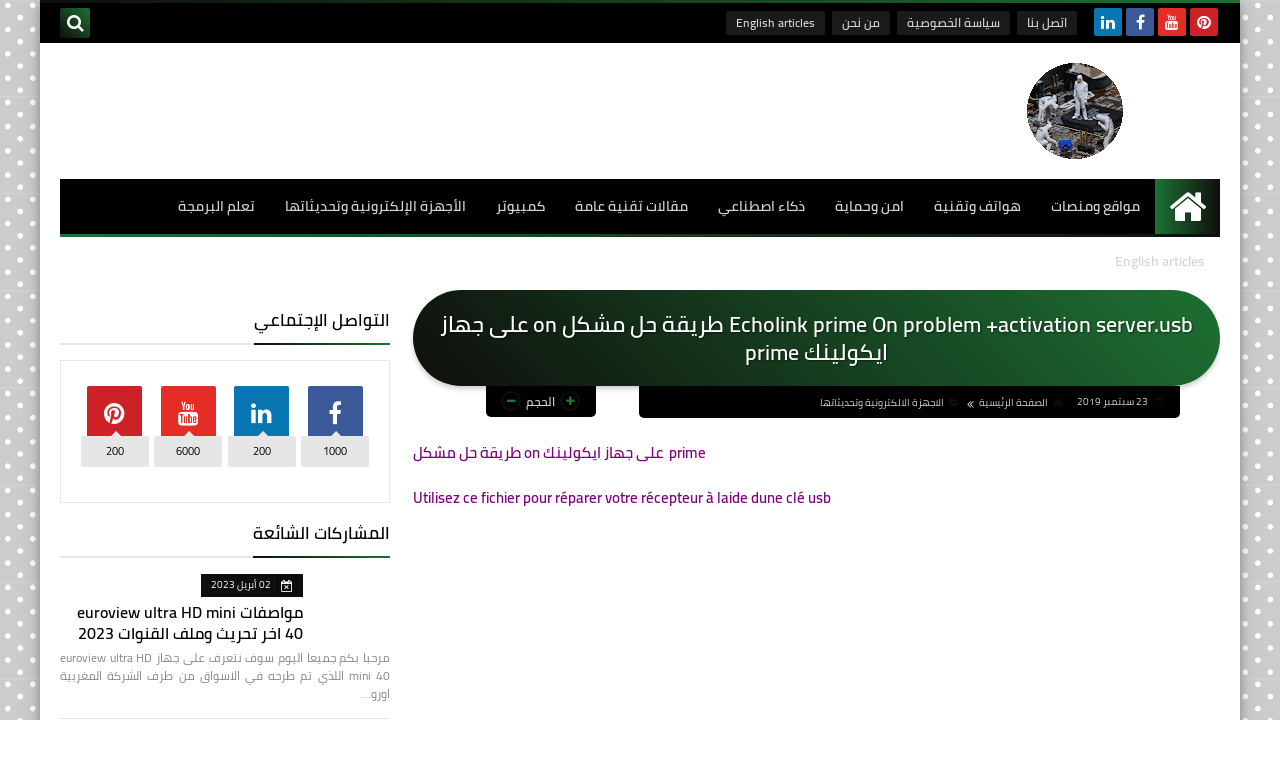

--- FILE ---
content_type: text/html; charset=UTF-8
request_url: https://www.zaginfotech.click/2019/09/echolink-prime-on-problem-activation.html
body_size: 50238
content:
<!DOCTYPE html>
<html dir='rtl' lang='ar' xmlns='http://www.w3.org/1999/xhtml' xmlns:b='http://www.google.com/2005/gml/b' xmlns:data='http://www.google.com/2005/gml/data' xmlns:expr='http://www.google.com/2005/gml/expr'>
<head prefix='og: http://ogp.me/ns# fb: http://ogp.me/ns/fb# article: http://ogp.me/ns/article#'>
<!-- Google AdSense Auto Ads (by ChatGPT Optimization) -->
<script async='async' crossorigin='anonymous' src='https://pagead2.googlesyndication.com/pagead/js/adsbygoogle.js?client=ca-pub-6177341862915045'></script>
<!-- End Auto Ads -->
<!-- Title -->
<title>Echolink prime On problem +activation server.usb طريقة حل مشكل on على جهاز ايكولينك prime</title>
<!-- Feed Links -->
<link rel="alternate" type="application/atom+xml" title="zag info tech : Your comprehensive guide  - Atom" href="https://www.zaginfotech.click/feeds/posts/default" />
<link rel="alternate" type="application/rss+xml" title="zag info tech : Your comprehensive guide  - RSS" href="https://www.zaginfotech.click/feeds/posts/default?alt=rss" />
<link rel="service.post" type="application/atom+xml" title="zag info tech : Your comprehensive guide  - Atom" href="https://www.blogger.com/feeds/9047503469017306863/posts/default" />

<link rel="alternate" type="application/atom+xml" title="zag info tech : Your comprehensive guide  - Atom" href="https://www.zaginfotech.click/feeds/3975878606914626724/comments/default" />
<!-- Default Meta -->
<meta content='text/html; charset=UTF-8' http-equiv='Content-Type'/>
<meta content='width=device-width, initial-scale=1' name='viewport'/>
<link href='https://www.zaginfotech.click/2019/09/echolink-prime-on-problem-activation.html' rel='canonical'/>
<meta content='مدونة تقنية متخصصة في بلوجر مراجعات التطبيقات وأحدث الأدوات الرقمية' name='description'/>
<link href='https://www.zaginfotech.click/favicon.ico' rel='icon' type='image/x-icon'/>
<meta content='IE=edge' http-equiv='X-UA-Compatible'/>
<meta content='blogger' name='generator'/>
<meta content='#2eb979' name='theme-color'/>
<meta content='#2eb979' name='msapplication-navbutton-color'/>
<link href='https://lh3.googleusercontent.com/blogger_img_proxy/AEn0k_vjwRI1PUsfXLwo733RSzaejcRbTY9_lAGTTQGCs4pCGJYoOf4vV0kcQCAvMPMWRMjCtuTEVyn3Ery0yuq50ah4s8vVsFsFfeIKd7I' rel='image_src'/>
<!--[if IE]><script type='text/javascript'>(function(){var html5=("abbr,article,aside,audio,canvas,datalist,details,"+"figure,footer,header,hgroup,mark,menu,meter,nav,output,"+"progress,section,time,video").split(',');for(var i=0;i<html5.length;i++){document.createElement(html5[i])}try{document.execCommand('BackgroundImageCache',false,true)}catch(e){}})()</script><![endif]-->
<!-- Open Graph -->
<meta content='ar_AR' property='og:locale'/>
<meta content='https://www.zaginfotech.click/2019/09/echolink-prime-on-problem-activation.html' property='og:url'/>
<meta content='Echolink prime On problem +activation server.usb طريقة حل مشكل on على جهاز ايكولينك prime' property='og:title'/>
<meta content='zag info tech : Your comprehensive guide ' property='og:site_name'/>
<meta content='مدونة تقنية متخصصة في بلوجر مراجعات التطبيقات وأحدث الأدوات الرقمية' property='og:description'/>
<meta content='Echolink prime On problem +activation server.usb طريقة حل مشكل on على جهاز ايكولينك prime' property='og:image:alt'/>
<meta content='article' property='og:type'/>
<meta content='https://lh3.googleusercontent.com/blogger_img_proxy/AEn0k_vjwRI1PUsfXLwo733RSzaejcRbTY9_lAGTTQGCs4pCGJYoOf4vV0kcQCAvMPMWRMjCtuTEVyn3Ery0yuq50ah4s8vVsFsFfeIKd7I=w1200-h630-n-k-no-nu' property='og:image'/>
<!-- Twitter Card -->
<meta content='summary_large_image' name='twitter:card'/>
<meta content='https://www.zaginfotech.click/' name='twitter:domain'/>
<meta content='مدونة تقنية متخصصة في بلوجر مراجعات التطبيقات وأحدث الأدوات الرقمية' name='twitter:description'/>
<meta content='Echolink prime On problem +activation server.usb طريقة حل مشكل on على جهاز ايكولينك prime' name='twitter:title'/>
<meta content='https://lh3.googleusercontent.com/blogger_img_proxy/AEn0k_vjwRI1PUsfXLwo733RSzaejcRbTY9_lAGTTQGCs4pCGJYoOf4vV0kcQCAvMPMWRMjCtuTEVyn3Ery0yuq50ah4s8vVsFsFfeIKd7I=w1200-h630-n-k-no-nu' name='twitter:image'/>
<!-- DNS Prefetch -->
<link href='https://www.zaginfotech.click/2019/09/echolink-prime-on-problem-activation.html' rel='dns-prefetch'/><link href='//www.blogger.com' rel='dns-prefetch'/><link href='//1.bp.blogspot.com' rel='dns-prefetch'/><link href='//2.bp.blogspot.com' rel='dns-prefetch'/><link href='//3.bp.blogspot.com' rel='dns-prefetch'/><link href='//4.bp.blogspot.com' rel='dns-prefetch'/><link href='//cdnjs.cloudflare.com' rel='dns-prefetch'/><link href='//pagead2.googlesyndication.com' rel='dns-prefetch'/><link href='//accounts.google.com' rel='dns-prefetch'/><link href='//resources.blogblog.com' rel='dns-prefetch'/><link href='//www.google.com' rel='dns-prefetch'/>
<script async='async' crossorigin='anonymous' src='https://pagead2.googlesyndication.com/pagead/js/adsbygoogle.js?client=ca-pub-6177341862915045'></script>
<script async='async' crossorigin='anonymous' src='https://pagead2.googlesyndication.com/pagead/js/adsbygoogle.js?client=ca-pub-6177341862915045'></script>
<!-- Required -->
<meta content='' property='fb:app_id'/>
<meta content='' property='fb:admins'/>
<meta content='' property='article:publisher'/>
<meta content='' property='article:author'/>
<!-- Template Skin -->
<style id='page-skin-1' type='text/css'><!--
/* ========================================================
=                   Squeeze Template                      =
===========================================================
>> Platform		: Blogger
>> Category		: Magazine
>> Homepage		: https://squeeze-template.blogspot.com
>> Version		: 1.0.0
>> License		: Free
=========================================================== */
/* ====================
>> TABLE OF CONTENTS :
=======================
🔹 Variables
🔹 Normalize
🔹 Spinner
🔹 Fonts
🔹 OwlCarousel
🔹 Main
🔹 Widths
🔹 Framework
🔹 Header
🔹 Intro
🔹 Sidebar
🔹 Footer
🔹 Widgets
🔹 Pages (Common)
🔹 Homepage
🔹 Post Page
🔹 Error Page
🔹 Redirect Page
🔹 Archive Page
🔹 Authors Page
🔹 Shortcodes
🔹 Responsive */
/*=================
🔹 Variables
===================*/
<Group description="أساسي" selector="body">
<Variable name="keycolor" description="اللون الرئيسي" type="color" default="#6e5aff"/>
<Variable name="step.color" description="اللون المساعد" type="color" default="#bd3057"/>
<Variable name="grad.color" description="لون الرابط (عند خلفية متدرجة)" type="color" default="#ffffff"/>
<Variable name="body.background.color" description="لون تبويب المدونة في الهاتف" type="color"  default="#d24949"/>
<Variable name="body.background" description="الخلفية" type="background" color='transparent' default="$(color) url(https://2.bp.blogspot.com/-lP5CduqWjk8/WoMklMZ8cyI/AAAAAAAAALs/X7XDpS470EQceXtnfL8A1wmv9j2XQ72xQCPcBGAYYCw/s1600/purple.jpg) repeat fixed top right"/>
<Variable name="startSide" description="start direction" type="automatic" default="left" hideEditor="true" />
<Variable name="endSide" description="end direction" type="automatic" default="right" hideEditor="true" />
</Group>
<Group description="ألوان عامة" selector="main-wrap">
<Variable name="main.back" description="لون الخلفية الداخلي" type="color" default="#ffffff"/>
<Variable name="main.color" description="لون النص الرئيسي" type="color" default="#222222"/>
<Variable name="main.title" description="لون عنوان العنصر" type="color" default="#222222"/>
<Variable name="main.link" description="لون الروابط" type="color" default="#444444"/>
<Variable name="main.text" description="لون النصوص" type="color" default="#777777"/>
<Variable name="main.line" description="لون الفواصل" type="color" default="#eeeeee"/>
<Variable name="menu.back" description="خلفية القوائم" type="color" default="#111111"/>
<Variable name="menu.text" description="لون روابط القوائم" type="color" default="#dddddd"/>
</Group>
<Group description="الشريط الجانبي" selector="aside">
<Variable name="aside.title" description="عنوان العناصر" type="color" default="#222222"/>
<Variable name="aside.link" description="لون الروابط" type="color" default="#444444"/>
<Variable name="aside.text" description="لون النصوص" type="color" default="#999999"/>
<Variable name="aside.line" description="لون الفواصل" type="color" default="#eeeeee"/>
</Group>
<Group description="الفوتر" selector="footer">
<Variable name="footer.back1" description="تدرج الخلفية 1" type="color" default="#211837"/>
<Variable name="footer.back2" description="تدرج الخلفية 2" type="color" default="#111111"/>
<Variable name="footer.title" description="عنوان العناصر" type="color" default="#dddddd"/>
<Variable name="footer.link" description="لون الروابط" type="color" default="#ffffff"/>
<Variable name="footer.text" description="لون النصوص" type="color" default="#dddddd"/>
<Variable name="footer.line" description="لون الفواصل" type="color" default="#2d283b"/>
</Group>
<Group description='نموذج التعليقات' selector="#comments">
<Variable name="body.text.font" description="نوع الخط" type="font" default="600 14px Cairo !important"/>
<Variable name="tabs.font" description="نوع الخط (مساعد)" type="font" default="14px Cairo"/>
<Variable name="body.text.color" description="لون النص" type="color" default="#777777"/>
<Variable name="body.link.color" description="لون الروابط" type="color" default="#9e44c9"/>
<Variable name="posts.background.color" description="لون الخلفية" type="color" default="#ffffff"/>
<Variable name="posts.title.color" description="لون العنوان" type="color" default="#d24949"/>
<Variable name="posts.icons.color" description="خلفية الأيقونات" type="color" default="#9e44c9"/>
<Variable name="posts.text.color" description="Post text color" type="color" default="#757575"/>
<Variable name="labels.background.color" description="Label background color" type="color" default="#dddddd"/>
</Group>
<Group selector='body' description="ضبط العروض">
<Variable name="content.width" description="Content width" type="length" min="640px" max="1300px" default="1200px"/>
<Variable name="sidebar.width" description="Sidebar width" type="length" min="150px" max="480px" default="330px"/>
<Variable name="main.margin" description="المسافة الرأسية بين العناصر" type="length" min="0px" max="50px" default="20px"/>
<Variable name="main.padding" description="الهوامش الداخليه للعناصر" type="length" min="0px" max="50px" default="20px"/>
</Group>/**/
/*=================
🔹 Normalize
===================*/
html{font-family:serif;line-height:1.15;-ms-text-size-adjust:100%;-webkit-text-size-adjust:100%}body{margin:0}article,aside,footer,header,nav,section{display:block}h1{font-size:2em;margin:.67em 0}figcaption,figure,main{display:block}figure{margin:1em 40px}hr{box-sizing:content-box;height:0;overflow:visible}pre{font-family:monospace,monospace;font-size:1em}a:focus,a:active{outline:none}a{background-color:transparent;-webkit-text-decoration-skip:objects}a:active,a:hover{outline-width:0}abbr[title]{border-bottom:none;text-decoration:underline;text-decoration:underline dotted}b,strong{font-weight:inherit;font-weight:bolder}code,kbd,samp{font-family:monospace,monospace;font-size:1em}dfn{font-style:italic}mark{background-color:#ff0;color:#000}small{font-size:80%}sub,sup{font-size:75%;line-height:0;position:relative;vertical-align:baseline}sub{bottom:-.25em}sup{top:-.5em}audio,video{display:inline-block}audio:not([controls]){display:none;height:0}img{max-width:100%;border-style:none}svg:not(:root){overflow:hidden}button,input,optgroup,select,textarea{font-family:serif;font-size:100%;line-height:1.15;margin:0}button,input{outline:none!important;overflow:visible}button,select{text-transform:none}button,html [type="button"],[type="reset"],[type="submit"]{-webkit-appearance:button}button::-moz-focus-inner,[type="button"]::-moz-focus-inner,[type="reset"]::-moz-focus-inner,[type="submit"]::-moz-focus-inner{border-style:none;padding:0}button:-moz-focusring,[type="button"]:-moz-focusring,[type="reset"]:-moz-focusring,[type="submit"]:-moz-focusring{outline:1px dotted ButtonText}fieldset{border:1px solid silver;margin:0 2px;padding:.35em .625em .75em}legend{box-sizing:border-box;color:inherit;display:table;max-width:100%;padding:0;white-space:normal}progress{display:inline-block;vertical-align:baseline}textarea{overflow:auto}[type="checkbox"],[type="radio"]{box-sizing:border-box;padding:0}[type="number"]::-webkit-inner-spin-button,[type="number"]::-webkit-outer-spin-button{height:auto}[type="search"]{-webkit-appearance:textfield;outline-offset:-2px}[type="search"]::-webkit-search-cancel-button,[type="search"]::-webkit-search-decoration{-webkit-appearance:none}::-webkit-file-upload-button{-webkit-appearance:button;font:inherit}details,menu{display:block}summary{display:list-item}canvas{display:inline-block}template{display:none}[hidden]{display:none}iframe{border:none}
*,:before,:after{-webkit-box-sizing:border-box;-moz-box-sizing:border-box;box-sizing:border-box}
/*=================
🔹 Fonts
===================*/
@font-face{font-family:'Cairo';font-style:normal;font-weight:400;src:local(Cairo),local(Cairo-Regular),url(https://fonts.gstatic.com/s/cairo/v3/SLXGc1nY6HkvalIkTpu0xg.woff2) format("woff2");unicode-range:U+0600-06FF,U+200C-200E,U+2010-2011,U+204F,U+2E41,U+FB50-FDFF,U+FE80-FEFC}@font-face{font-family:'Cairo';font-style:normal;font-weight:400;src:local(Cairo),local(Cairo-Regular),url(https://fonts.gstatic.com/s/cairo/v3/SLXGc1nY6HkvalIvTpu0xg.woff2) format("woff2");unicode-range:U+0100-024F,U+0259,U+1E00-1EFF,U+2020,U+20A0-20AB,U+20AD-20CF,U+2113,U+2C60-2C7F,U+A720-A7FF}@font-face{font-family:'Cairo';font-style:normal;font-weight:400;src:local(Cairo),local(Cairo-Regular),url(https://fonts.gstatic.com/s/cairo/v3/SLXGc1nY6HkvalIhTps.woff2) format("woff2");unicode-range:U+0000-00FF,U+0131,U+0152-0153,U+02BB-02BC,U+02C6,U+02DA,U+02DC,U+2000-206F,U+2074,U+20AC,U+2122,U+2191,U+2193,U+2212,U+2215,U+FEFF,U+FFFD}@font-face{font-family:'Cairo';font-style:normal;font-weight:600;src:local('Cairo SemiBold'),local(Cairo-SemiBold),url(https://fonts.gstatic.com/s/cairo/v3/SLXLc1nY6Hkvalr-ao6O59ZMaA.woff2) format("woff2");unicode-range:U+0600-06FF,U+200C-200E,U+2010-2011,U+204F,U+2E41,U+FB50-FDFF,U+FE80-FEFC}@font-face{font-family:'Cairo';font-style:normal;font-weight:600;src:local('Cairo SemiBold'),local(Cairo-SemiBold),url(https://fonts.gstatic.com/s/cairo/v3/SLXLc1nY6Hkvalr-ao6F59ZMaA.woff2) format("woff2");unicode-range:U+0100-024F,U+0259,U+1E00-1EFF,U+2020,U+20A0-20AB,U+20AD-20CF,U+2113,U+2C60-2C7F,U+A720-A7FF}@font-face{font-family:'Cairo';font-style:normal;font-weight:600;src:local('Cairo SemiBold'),local(Cairo-SemiBold),url(https://fonts.gstatic.com/s/cairo/v3/SLXLc1nY6Hkvalr-ao6L59Y.woff2) format("woff2");unicode-range:U+0000-00FF,U+0131,U+0152-0153,U+02BB-02BC,U+02C6,U+02DA,U+02DC,U+2000-206F,U+2074,U+20AC,U+2122,U+2191,U+2193,U+2212,U+2215,U+FEFF,U+FFFD}
/*=================
🔹 Main
===================*/
body{font-family:'Cairo',serif;font-size:14px;line-height:1.5em;visibility:visible!important;}
body::-webkit-scrollbar{background-color:#ffffff;width:10px}
body::-webkit-scrollbar-thumb{background:#0f0e0c}
body::-moz-selection{background:#0f0e0c;color:#FFF}
body[data-boxed='true'] .main-container{max-width:1200px}
::-moz-selection{background:#0f0e0c;color:#FFF}
::selection{background:#0f0e0c;color:#FFF}
ul{list-style:none;padding:0;margin:0}
p{line-height:2;font-size:12px;text-align:justify}
a{text-decoration:none;color:inherit}
.main-container{width:100%;margin:0 auto;background-color:#ffffff;-webkit-box-shadow:0 4px 8px 0 rgba(0,0,0,0.2),0 6px 20px 0 rgba(0,0,0,0.19);-moz-box-shadow:0 4px 8px 0 rgba(0,0,0,0.2),0 6px 20px 0 rgba(0,0,0,0.19);box-shadow:0 4px 8px 0 rgba(0,0,0,0.2),0 6px 20px 0 rgba(0,0,0,0.19)}
.main-container:before,.main-container:after{content:'';display:block;height:3px;background:-webkit-linear-gradient(45deg,#0f0e0c,#1d7133);background:-o-linear-gradient(45deg,#0f0e0c,#1d7133);background:-moz-linear-gradient(45deg,#0f0e0c,#1d7133);background:linear-gradient(45deg,#0f0e0c,#1d7133)}
.middle-content{overflow:hidden}
.main-wrap{padding:0 20px}
#RecentPosts{margin-bottom:20px}
.side-right{margin-bottom:20px}
body.no-sidebar .side-right{float:none;width:100%}
body.no-sidebar aside{display:none}
.tempscheme{border-color:#0f0e0c #000000 #1d7133 #d4d4d4;float:right;text-align:left;color:#0f0e0c;background-color:#1d7133}
/*=================
🔹 Widths
===================*/
.side-right{width:-webkit-calc(100% - 330px - 2%);width:-moz-calc(100% - 330px - 2%);width:calc(100% - 330px - 2%);float:right}
aside{float:left;width:330px}
.wrapper{max-width:1200px;margin:0 auto}
header .color-wrap{background-color:#000000}
#footer .color-wrap{position:relative;background-color:rgba(0,0,0,0.1)}
/*=================
🔹 Framework
===================*/
/* ------- Quickedit ------ */
.quickedit:after{content:'\f0ad';position:absolute;font-family:fontawesome;color:#666;top:100%;left:0;font-size:18px;z-index:5;opacity:.8}
.quickedit:hover:after{-webkit-animation:quickedit .3s ease-in-out;-moz-animation:quickedit .3s ease-in-out;-o-animation:quickedit .3s ease-in-out;animation:quickedit .3s ease-in-out;opacity:1}
@-webkit-keyframes quickedit {
50%{-webkit-transform:rotate(30deg);transform:rotate(30deg)}
75%{-webkit-transform:rotate(-30deg);transform:rotate(-30deg)}
100%{-webkit-transform:rotate(30deg);transform:rotate(30deg)}
}
@-moz-keyframes quickedit {
50%{-webkit-transform:rotate(30deg);-moz-transform:rotate(30deg);transform:rotate(30deg)}
75%{-webkit-transform:rotate(-30deg);-moz-transform:rotate(-30deg);transform:rotate(-30deg)}
100%{-webkit-transform:rotate(30deg);-moz-transform:rotate(30deg);transform:rotate(30deg)}
}
@-o-keyframes quickedit {
50%{-webkit-transform:rotate(30deg);-o-transform:rotate(30deg);transform:rotate(30deg)}
75%{-webkit-transform:rotate(-30deg);-o-transform:rotate(-30deg);transform:rotate(-30deg)}
100%{-webkit-transform:rotate(30deg);-o-transform:rotate(30deg);transform:rotate(30deg)}
}
@keyframes quickedit {
50%{-webkit-transform:rotate(30deg);-moz-transform:rotate(30deg);-o-transform:rotate(30deg);transform:rotate(30deg)}
75%{-webkit-transform:rotate(-30deg);-moz-transform:rotate(-30deg);-o-transform:rotate(-30deg);transform:rotate(-30deg)}
100%{-webkit-transform:rotate(30deg);-moz-transform:rotate(30deg);-o-transform:rotate(30deg);transform:rotate(30deg)}
}
/* ------- Headlines ------ */
.headline{margin-bottom:15px;border-bottom:2px solid #e6e6e6}
.main-wrap aside .headline{margin-bottom:15px;border-bottom:2px solid #e6e6e6}
#footer .headline{margin-bottom:15px;border-bottom:2px solid #000000}
#LinkList303 .headline h6{margin-top:0}
.headline h6{display:inline-block;margin:0 0 12px;font-size:17px;position:relative}
.main-wrap .headline h6{color:#000000}
.main-wrap aside .headline h6{color:#000000}
#footer .headline h6{color:#d4d4d4}
.headline h6:after{content:"";height:2px;background:-webkit-linear-gradient(45deg,#0f0e0c,#1d7133);background:-o-linear-gradient(45deg,#0f0e0c,#1d7133);background:-moz-linear-gradient(45deg,#0f0e0c,#1d7133);background:linear-gradient(45deg,#0f0e0c,#1d7133);position:absolute;top:33px;left:0;right:0;bottom:0}
.headline a{color:#484848;float:left;padding:5px 12px;font-size:12px;background-color:#e6e6e6;-webkit-border-radius:2px;-moz-border-radius:2px;border-radius:2px;line-height:18px}
/* ------ Read More ------ */
.read-more{display:inline-block;background:-webkit-linear-gradient(45deg,#0f0e0c,#1d7133);background:-o-linear-gradient(45deg,#0f0e0c,#1d7133);background:-moz-linear-gradient(45deg,#0f0e0c,#1d7133);background:linear-gradient(45deg,#0f0e0c,#1d7133);padding:5px 15px;font-size:14px;font-weight:700;color:#ffffff;-webkit-border-radius:2px;-moz-border-radius:2px;border-radius:2px}
.read-more:hover{padding:5px 25px}
/* ------ Post Share ------ */
.post-share{float:left}
.post-share .share-icon{z-index:1;float:left;width:31px;height:31px;line-height:31px;text-align:center;background:-webkit-linear-gradient(to left,#0f0e0c,#1d7133);background:-o-linear-gradient(to left,#0f0e0c,#1d7133);background:-moz-linear-gradient(to left,#0f0e0c,#1d7133);background:linear-gradient(to left,#0f0e0c,#1d7133);color:#ffffff;font-size:16px;-webkit-border-radius:2px;-moz-border-radius:2px;border-radius:2px;cursor:pointer;position:relative}
.post-share .share-icon:after{opacity:0;content:"";font-family:FontAwesome;border-width:5px;border-style:solid;position:absolute;top:11px;left:100%}
[dir='rtl'] .post-share .share-icon:after{border-color:transparent transparent transparent #0f0e0c}
[dir='ltr'] .post-share .share-icon:after{border-color:transparent #0f0e0c transparent transparent}
.post-share .share-icon.arrow:after{opacity:1}
.post-share .share-menu{visibility:hidden;float:left;margin-top:1px;margin-bottom:0;margin-left:5px}
.post-share .share-menu li{float:left;opacity:0;margin-left:5px}
[dir='rtl'] .post-share .share-menu li{-webkit-transform:translateX(-30px);-ms-transform:translateX(-30px);-moz-transform:translateX(-30px);-o-transform:translateX(-30px);transform:translateX(-30px)}
[dir='ltr'] .post-share .share-menu li{-webkit-transform:translateX(30px);-ms-transform:translateX(30px);-moz-transform:translateX(30px);-o-transform:translateX(30px);transform:translateX(30px)}
.post-share .share-menu li i{width:27px;height:27px;line-height:27px;margin-top:1px;-webkit-border-radius:2px;-moz-border-radius:2px;border-radius:2px;color:#FFF}
.post-share .share-menu li .fa-facebook{background-color:#3b5998}
.post-share .share-menu li .fa-twitter{background-color:#1da1f2}
.post-share .share-menu li .fa-pinterest-p{background-color:#dd4b39}
.share-open.share-menu{visibility:visible}
[dir] .share-open.share-menu li{opacity:1;-webkit-transform:translateX(0);-ms-transform:translateX(0);-moz-transform:translateX(0);-o-transform:translateX(0);transform:translateX(0)}
.share-open.share-menu li:nth-of-type(1){-webkit-transition:.4s linear;-o-transition:.4s linear;-moz-transition:.4s linear;transition:.4s linear}
.share-open.share-menu li:nth-of-type(2){-webkit-transition:.3s linear;-o-transition:.3s linear;-moz-transition:.3s linear;transition:.3s linear}
.share-open.share-menu li:nth-of-type(3){-webkit-transition:.2s linear;-o-transition:.2s linear;-moz-transition:.2s linear;transition:.2s linear}
/* ------ Image Wrap ------ */
.img-wrap{display:block;-webkit-border-radius:2px;-moz-border-radius:2px;border-radius:2px;overflow:hidden;position:relative}
.img-wrap:hover img{-webkit-transform:scale(1.1) rotate(3deg);-ms-transform:scale(1.1) rotate(3deg);-moz-transform:scale(1.1) rotate(3deg);-o-transform:scale(1.1) rotate(3deg);transform:scale(1.1) rotate(3deg)}
.overlay{opacity:0;width:100%;height:100%;overflow:hidden;-webkit-border-radius:2px;-moz-border-radius:2px;border-radius:2px;background:-webkit-linear-gradient(45deg,#0f0e0c,#1d7133);background:-o-linear-gradient(45deg,#0f0e0c,#1d7133);background:-moz-linear-gradient(45deg,#0f0e0c,#1d7133);background:linear-gradient(45deg,#0f0e0c,#1d7133);position:absolute;top:0;left:0}{opacity:0;width:100%;height:100%;overflow:hidden;-webkit-border-radius:2px;-moz-border-radius:2px;border-radius:2px;background:rgba(0,0,0,0.6);position:absolute;top:0;left:0}
.img-wrap:hover .overlay{opacity:.8}
.details-on-img{position:absolute;top:0;left:0;right:0;bottom:0}
.details-on-img .author-prof,.details-on-img .post-date{padding:0 4px;background:#ffffff;font-size:10px;-webkit-border-radius:1px;-moz-border-radius:1px;border-radius:1px;position:absolute;right:-100%;z-index:2;-webkit-box-shadow: -2px 2px 10px -1px rgba(0,0,0,0.3);-moz-box-shadow: -2px 2px 10px -1px rgba(0,0,0,0.3);box-shadow: -2px 2px 10px -1px rgba(0,0,0,0.3)}
.details-on-img .author-prof{color:#0f0e0c}
.details-on-img .post-date{color:#1d7133}
.img-wrap .author-prof{top:30px;-webkit-transition:.4s linear;-o-transition:.4s linear;-moz-transition:.4s linear;transition:.4s linear}
.img-wrap .post-date{top:55px;-webkit-transition:.6s linear;-o-transition:.6s linear;-moz-transition:.6s linear;transition:.6s linear}
.img-wrap:hover .author-prof,.img-wrap:hover .post-date{right:0}
.img-wrap img{display:none;width:100%;height:100%}
.details-on-img i{margin-left:5px}
.caption{padding:30px;background:-webkit-gradient(linear,left top, left bottom,from(transparent),color-stop(rgba(0,0,0,0.7)),to(#000));background:-webkit-linear-gradient(transparent,rgba(0,0,0,0.7),#000);background:-o-linear-gradient(transparent,rgba(0,0,0,0.7),#000);background:-moz-linear-gradient(transparent,rgba(0,0,0,0.7),#000);background:linear-gradient(transparent,rgba(0,0,0,0.7),#000);color:#FFF;position:absolute;bottom:0;right:0;left:0}
aside .img-wrap:before,aside .img-wrap:after{display:none}
/* ------ Social Colors ------ */
.social{font-size:0}
.social li{display:inline-block;margin:0 2px}
.social li i{color:#FFF;width:28px;height:28px;line-height:28px;margin-bottom:5px;-webkit-border-radius:2px;-moz-border-radius:2px;border-radius:2px;display:inline-block;text-align:center;font-size:16px}
.social-sites .social li:hover{-webkit-animation:SocIcons .2s ease-in-out;-moz-animation:SocIcons .2s ease-in-out;-o-animation:SocIcons .2s ease-in-out;animation:SocIcons .2s ease-in-out}
@-webkit-keyframes SocIcons {
50%{-webkit-transform:scale(0.7);transform:scale(0.7)}
100%{-webkit-transform:scale(1.5);transform:cale(1.5)}
}
@-moz-keyframes SocIcons {
50%{-webkit-transform:scale(0.7);-moz-transform:scale(0.7);transform:scale(0.7)}
100%{-webkit-transform:scale(1.5);-moz-transform:cale(1.5);transform:cale(1.5)}
}
@-o-keyframes SocIcons {
50%{-webkit-transform:scale(0.7);-o-transform:scale(0.7);transform:scale(0.7)}
100%{-webkit-transform:scale(1.5);-o-transform:cale(1.5);transform:cale(1.5)}
}
@keyframes SocIcons {
50%{-webkit-transform:scale(0.7);-moz-transform:scale(0.7);-o-transform:scale(0.7);transform:scale(0.7)}
100%{-webkit-transform:scale(1.5);-moz-transform:cale(1.5);-o-transform:cale(1.5);transform:cale(1.5)}
}
.social .fa-facebook    {background-color:#3b5998}
.social .fa-twitter     {background-color:#1da1f2}
.social .fa-rss         {background-color:#f26522}
.social .fa-dribbble    {background-color:#ea4c89}
.social .fa-google-plus {background-color:#dd4b39}
.social .fa-pinterest   {background-color:#cc2127}
.social .fa-linkedin    {background-color:#0976b4}
.social .fa-youtube     {background-color:#e52d27}
.social .fa-wordpress   {background-color:#1081B1}
.social .fa-digg        {background-color:#476BA3}
.social .fa-quora       {background-color:#a82400}
.social .fa-spotify     {background-color:#1ed760}
.social .fa-reddit      {background-color:#ff4500}
.social .fa-snapchat    {background-color:#f5d602}
.social .fa-drupal      {background-color:#008BCA}
.social .fa-github      {background-color:#000000}
.social .fa-flickr      {background-color:#FF0084}
.social .fa-tumblr      {background-color:#304E6C}
.social .fa-instagram   {background-color:#7c38af;background: radial-gradient(circle at 0 130%, #fdf497 0%, #fdf497 5%, #fd5949 45%,#d6249f 60%,#285AEB 90%);}
.social .fa-delicious   {background-color:#DEDEDF}
.social .fa-behance     {background-color:#009fff}
.social .fa-soundcloud  {background-color:#FF5419}
.social .fa-telegram    {background-color:#32AEE1}
.social .fa-website     {background-color:#444444}
.social .fa-google-play {background-color:#3d9dab}
.fa-google-play:before{content:'\f04b'}
.fa-website:before{content:"\f0ac"}
/* ------ Label-Title ------ */
.label-title{padding:0 8px;background:-webkit-linear-gradient(45deg,#0f0e0c,#1d7133);background:-o-linear-gradient(45deg,#0f0e0c,#1d7133);background:-moz-linear-gradient(45deg,#0f0e0c,#1d7133);background:linear-gradient(45deg,#0f0e0c,#1d7133);color:#ffffff;font-size:12px;-webkit-border-radius:1.5px;-moz-border-radius:1.5px;border-radius:1.5px;position:absolute;top:10px;right:10px;z-index:2}
.img-wrap:hover .label-title{right:-100%}
.img-wrap .label-name{float:right;background:-webkit-linear-gradient(45deg,#0f0e0c,#1d7133);background:-o-linear-gradient(45deg,#0f0e0c,#1d7133);background:-moz-linear-gradient(45deg,#0f0e0c,#1d7133);background:linear-gradient(45deg,#0f0e0c,#1d7133);padding:2px 10px;-webkit-border-radius:100px;-moz-border-radius:100px;border-radius:100px;font-size:12px;margin-bottom:5px;color:#ffffff;position:relative;right:0}
.img-wrap:hover .label-name{right:-100%}
/* ------ Ribble Button ------ */
.ribble{position:relative;overflow:hidden}
.ribble b{position:relative;z-index:1;-webkit-transition:.6s ease-in-out;-o-transition:.6s ease-in-out;-moz-transition:.6s ease-in-out;transition:.6s ease-in-out}
.ribble:hover{padding:5px 20px}
.ribble:hover b{color:#ffffff}
.ribble:before{content:'';background:-webkit-linear-gradient(45deg,#0f0e0c,#1d7133);background:-o-linear-gradient(45deg,#0f0e0c,#1d7133);background:-moz-linear-gradient(45deg,#0f0e0c,#1d7133);background:linear-gradient(45deg,#0f0e0c,#1d7133);position:absolute;top:100%;right:-200%;height:200%;width:200%;display:block;z-index:1;-webkit-border-radius:100px;-moz-border-radius:100px;border-radius:100px;-webkit-transform:scale(0);-ms-transform:scale(0);-moz-transform:scale(0);-o-transform:scale(0);transform:scale(0);-webkit-transition:.5s ease-in-out;-o-transition:.5s ease-in-out;-moz-transition:.5s ease-in-out;transition:.5s ease-in-out}
.ribble:hover:before{top:-25px;right:-50px;-webkit-transform:scale(1);-ms-transform:scale(1);-moz-transform:scale(1);-o-transform:scale(1);transform:scale(1)}
/* ------ Other ------ */
.blog-admin,#uds-searchControl,#ContactForm93{display:none}
.clear-left{display:block;height:1px;clear:left}
.clear{height:1px;clear:both;display:block}
object{max-width:100%}
.hide{display:none!important}
:not(.notr),:not(.notr):before,:not(.notr):after{-webkit-transition:.3s ease-in-out;-o-transition:.3s ease-in-out;-moz-transition:.3s ease-in-out;transition:.3s ease-in-out}
.post-body #ContactForm93{display:block}
div#Tempnec{display:none!important}
/*=================
🔹 Header
===================*/
header #top-bar{padding:0 20px;height:40px;line-height:40px;color:#FFF;position:relative}
#head-sec{padding:20px 20px;min-height:120px;overflow:hidden}
/* ------ Header Social ------ */
header #top-bar #LinkList301{max-width:30%;margin-left:15px;float:right;position:relative;height:40px}
#LinkList301 .social-sites{margin-top:5px}
#LinkList301 .social-sites li{vertical-align:top}
/* ------ Header Pages List ------ */
header #top-bar #PageList301{float:right;max-width:-webkit-calc(70% - 60px);max-width:-moz-calc(70% - 60px);max-width:calc(70% - 60px);height:40px}
header #top-bar .menu li{float:right;margin:8px 0}
header #top-bar .menu li a{-webkit-transition:none;-o-transition:none;-moz-transition:none;transition:none;background:rgba(255,255,255,0.1);margin-left:7px;font-size:12px;display:block;line-height:normal;padding:0 10px;-webkit-border-radius:2px;-moz-border-radius:2px;border-radius:2px;font-weight:700;color:#d4d4d4;line-height:2em}
header #top-bar .menu li a:hover,header #top-bar .menu li.selected a{color:#ffffff;background:-webkit-linear-gradient(45deg,#0f0e0c,#1d7133);background:-o-linear-gradient(45deg,#0f0e0c,#1d7133);background:-moz-linear-gradient(45deg,#0f0e0c,#1d7133);background:linear-gradient(45deg,#0f0e0c,#1d7133)}
header #top-bar .menu-res{display:none}
header #top-bar .menu-res i{display:block;width:30px;height:30px;line-height:30px;font-size:20px;background:-webkit-linear-gradient(45deg,#0f0e0c,#1d7133);background:-o-linear-gradient(45deg,#0f0e0c,#1d7133);background:-moz-linear-gradient(45deg,#0f0e0c,#1d7133);background:linear-gradient(45deg,#0f0e0c,#1d7133);color:#ffffff;text-align:center;-webkit-border-radius:2px;-moz-border-radius:2px;border-radius:2px;cursor:pointer;position:absolute;top:5px;right:20px;z-index:2;cursor:pointer}
nav.menu-res-wrap ul:before{content:"";border-width:8px;border-style:solid;border-color:transparent transparent #000000;position:absolute;top:-14px;right:10px;z-index:2}
nav.menu-res-wrap ul{width:180px;top:50px;position:absolute;background-color:#000000;right:10px;padding:10px;-webkit-border-radius:2px;-moz-border-radius:2px;border-radius:2px;z-index:9999}
nav.menu-res-wrap ul a{display:block;border-bottom:1px dotted rgba(255,255,255,0.2);color:#d4d4d4;text-align:center}
nav.menu-res-wrap ul li:last-of-type a{border-bottom:none}
/* ------ Search Box ------ */
header #top-bar #HTML301{direction:ltr;min-width:200px;height:30px;position:absolute;left:20px;top:0}
header #top-bar .search form{direction:rtl;position:relative}
header #top-bar .search form span{color:#ffffff;background:-webkit-linear-gradient(45deg,#0f0e0c,#1d7133);background:-o-linear-gradient(45deg,#0f0e0c,#1d7133);background:-moz-linear-gradient(45deg,#0f0e0c,#1d7133);background:linear-gradient(45deg,#0f0e0c,#1d7133);display:block;width:30px;height:30px;line-height:29px;font-size:18px;text-align:center;-webkit-border-radius:2px;-moz-border-radius:2px;border-radius:2px;cursor:pointer;position:absolute;top:5px;left:0;z-index:2}
header #top-bar .search form span.open-search:after{opacity:1;left:100%}
header #top-bar .search input{font-family:inherit;-webkit-border-radius:0 1px 1px 0;-moz-border-radius:0 1px 1px 0;border-radius:0 1px 1px 0;height:30px;margin:5px 0;background-color:#000000;color:#FFF;font-size:12px;border:none;outline:none;position:absolute;left:30px;width:0}
header #top-bar .search .open-search ~ input{padding:0 15px;width:100%}
/* ------ Logo & AD ------ */
#Header1{width:290px;float:right}
#Header1 .headone{font-weight:700;display:block;margin:0 0 10px;font-size:35px;line-height:1em;text-align:center}
#Header1 p{margin:0;font-size:12px;text-align:center;line-height:1.5em}
#Header1 img{width:auto;max-width:100%;margin:0 auto;display:block}
#HTML302{width:728px;float:left;text-align:left}
/* ------ Main Menu ------ */
#menu-bar{clear:both;position:relative;margin-bottom:20px;padding:0 20px}
#LinkList302{height:58px;background-color:#000000;position:relative}
#LinkList302:before{content:'';display:block;height:3px;background:-webkit-linear-gradient(to left,#0f0e0c,#1d7133);background:-o-linear-gradient(to left,#0f0e0c,#1d7133);background:-moz-linear-gradient(to left,#0f0e0c,#1d7133);background:linear-gradient(to left,#0f0e0c,#1d7133);position:absolute;width:100%;bottom:0;right:0}
#menu-bar .menu-bar ul li{float:right}
#menu-bar .menu-bar ul li>a{font-weight:700;display:block;width:100%;padding:17px 15px;color:#d4d4d4;position:relative}
#menu-bar .menu-bar li>a:hover{background-color:rgba(0,0,0,0.2);color:#FFF}
#menu-bar .menu-bar ul li.drop-menu-st >a{padding-left:30px}
.menu-bar ul i{font-size:18px;display:inline-block;vertical-align:middle;margin-left:10px}
#menu-bar .home{white-space:nowrap;overflow:hidden;height:55px;line-height:25px;background:-webkit-linear-gradient(to left,#0f0e0c,#1d7133);background:-o-linear-gradient(to left,#0f0e0c,#1d7133);background:-moz-linear-gradient(to left,#0f0e0c,#1d7133);background:linear-gradient(to left,#0f0e0c,#1d7133);color:#FFF!important;min-width:65px;max-width:65px}
#menu-bar .home:hover{max-width:100%!important;padding-right:40px}
#menu-bar .home b{position:relative;right:50px}
#menu-bar .home:hover b{right:0px}
.home:before{font-weight:400;content:"\f015";font-family:FontAwesome;font-size:20px;position:absolute;right:23px;text-indent:0;-webkit-transform:scale(2);-ms-transform:scale(2);-moz-transform:scale(2);-o-transform:scale(2);transform:scale(2);top:16px}
#menu-bar .home:hover:before{right:10px;-webkit-transform:scale(1);-ms-transform:scale(1);-moz-transform:scale(1);-o-transform:scale(1);transform:scale(1)}
/* ------ Sub Menu ------ */
#menu-bar .menu-bar li>ul li a{padding:12px 20px}
#menu-bar .menu-bar li>ul li a:hover{background:-webkit-linear-gradient(to left,#0f0e0c,#1d7133);background:-o-linear-gradient(to left,#0f0e0c,#1d7133);background:-moz-linear-gradient(to left,#0f0e0c,#1d7133);background:linear-gradient(to left,#0f0e0c,#1d7133);color:#ffffff;padding-right:30px}
#menu-bar .menu-bar .drop-menu-st{position:relative;padding-bottom:5px}
#menu-bar .menu-bar .drop-menu-st:after{content:"\f078";font-family:FontAwesome;font-size:10px;color:#d4d4d4;position:absolute;top:18px;left:10px}
#menu-bar .menu-bar .drop-menu-st ul{display:none;width:200px;height:auto;background-color:#000000;position:absolute;top:58px;z-index:10;-webkit-box-shadow:0 5px 5px 0 rgba(0,0,0,0.2);-moz-box-shadow:0 5px 5px 0 rgba(0,0,0,0.2);box-shadow:0 5px 5px 0 rgba(0,0,0,0.2)}
#menu-bar .menu-bar .drop-menu-st:hover ul{display:block}
#menu-bar .menu-bar .drop-menu-st ul li{float:none}
/* ------ Responsive Menu ------ */
.menu-bar-res{display:none}
.menu-bar-res .fa-bars{cursor:pointer;float:left;color:#ffffff;background:-webkit-linear-gradient(to left,#0f0e0c,#1d7133);background:-o-linear-gradient(to left,#0f0e0c,#1d7133);background:-moz-linear-gradient(to left,#0f0e0c,#1d7133);background:linear-gradient(to left,#0f0e0c,#1d7133);height:55px;width:55px;text-align:center;font-size:26px;padding-top:16px}
.res-home{display:none;float:right;height:55px;width:110px;text-align:center;padding-top:17px;color:#ffffff;background:-webkit-linear-gradient(to left,#0f0e0c,#1d7133);background:-o-linear-gradient(to left,#0f0e0c,#1d7133);background:-moz-linear-gradient(to left,#0f0e0c,#1d7133);background:linear-gradient(to left,#0f0e0c,#1d7133);font-weight:700}
.res-home:before{content:"\f015";font-family:FontAwesome;font-weight:400;font-size:24px;margin-left:5px;display:inline-block;vertical-align:-2px}
/*=================
🔹 Sidebar
===================*/
aside .widget{margin-bottom:20px}
/* ------ Social Widget ------ */
.social-counter .social{overflow:hidden;padding:20px;border:1px solid #e6e6e6}
.social-counter li{float:right;width:23.5%;margin:0 1%;min-width:55px}
.social-counter li:nth-child(4n+1){margin-right:0}
.social-counter li:nth-child(4n+4){margin-left:0}
.social-counter li i{text-align:center;display:block;width:55px;height:55px;line-height:55px;margin:auto;color:#FFF;font-size:24px;-webkit-border-radius:2px;-moz-border-radius:2px;border-radius:2px;-webkit-transform:translate(0,5px);-ms-transform:translate(0,5px)}
.social-counter li:hover i{-webkit-transform:translate(0);-ms-transform:translate(0)}
.social-counter li div{color:#000000;padding:5px 7px;margin-bottom:15px;-webkit-border-radius:2px;-moz-border-radius:2px;border-radius:2px;background-color:#e6e6e6;font-size:11px;text-align:center;position:relative}
.social-counter li div:after{content:"";display:block;border-width:5px;border-style:solid;border-color:transparent transparent #e6e6e6;position:absolute;top:-10px;left:44%}
/*=================
🔹 Footer
===================*/
#footer{position:relative;background:-webkit-linear-gradient(45deg,#000000,#000000);background:-o-linear-gradient(45deg,#000000,#000000);background:-moz-linear-gradient(45deg,#000000,#000000);background:linear-gradient(45deg,#000000,#000000);border-top:3px solid #0f0e0c;clear:both}
#footer-sections{font-size:0;padding:20px 20px}
#footer-sections .f-sec{display:inline-block;vertical-align:top;font-size:14px;width:-webkit-calc((100% - 90px)/4);width:-moz-calc((100% - 90px)/4);width:calc((100% - 90px)/4);margin-left:30px}
#footer-sections .f-sec:last-of-type{margin-left:0}
#footer-sections .f-sec .widget{margin-bottom:20px}
#footer-sections .f-sec .widget:last-of-type{margin-bottom:0}
#footer-top-section:not(.no-items){padding:20px 0;margin:0 20px;border-bottom:1px solid #000000}
#footer-bottom-section:not(.no-items){padding:20px 0;margin:0 20px;border-top:1px solid #000000}
[data-boxed='false'] #footer-top-section:not(.no-items).wrapper{margin:20px auto 0;padding:0 20px 20px}
[data-boxed='false'] #footer-bottom-section:not(.no-items).wrapper{margin:0 auto;padding:20px 20px}
#footer-top-section:not(.no-items).wrapper{padding:20px 0;margin:0 20px}
#footer-cop-section{padding:5px 20px;overflow:hidden;position:relative}
/* ------ Copyrights ------ */
#HTML303{color:#ffffff;margin-top:5px;float:right}
#HTML303 > *{vertical-align:middle;display:inline-block}
#HTML303 a{color:#0f0e0c}
#HTML303 a:hover{color:#1d7133;text-decoration:underline}
#HTML303 > b{font-family:Tahoma;color:#0f0e0c;font-size:15px}
#LinkList304{float:left;margin-top:5px}
.credits span{margin-left:5px}
/* ------ Footer Scroll To Top ------ */
.scroll-top{background-color:#000000;width:30px;height:30px;text-align:center;border-radius:100px;color:#d4d4d4;padding-top:7px;cursor:pointer;position:absolute;left:calc(50% - 15px);top:-15px;z-index:1}
.scroll-top:before{display:block}
.scroll-top:hover{background:#0f0e0c;color:#FFF}
/*=================
🔹 Widgets
===================*/
.widget{position:relative}
.widget-item-control{position:absolute;left:0;top:100%;z-index:2;opacity:.7}
.widget-item-control:hover{opacity:1}
#top-bar .widget-item-control{top:0}
.item-thumbnail img{display:none}
/* ------ Email Subscription ------ */
aside .subscrib-sec p{margin:0 0 10px;color:#848484;text-align:right}
#footer .subscrib-sec p{margin:0 0 10px;color:#d4d4d4;text-align:right}
.subscrib-sec input[name="email"]{display:block;width:100%;padding:15px;margin:auto;line-height:0;outline:0;font-size:12px;border:0;border-radius:2px;direction:ltr;text-align:left}
aside .subscrib-sec input[name="email"]{background-color:#e6e6e6;color:#000000}
#footer .subscrib-sec input[name="email"]{background-color:#000000;color:#ffffff}
.msg-send{font-family:inherit;display:block;padding:10px 30px 10px 20px;margin:5px auto 0;outline:0;border:0;border-radius:2px;background:-webkit-gradient(linear,left,from(#0f0e0c),to(#1d7133));background:linear-gradient(to left,#0f0e0c,#1d7133);color:#FFF;font-weight:700;cursor:pointer;position:relative;overflow:hidden;width:100%;color:#ffffff}
.msg-send:hover{-webkit-box-shadow:0 3px 5px 0 rgba(0,0,0,0.4);box-shadow:0 3px 5px 0 rgba(0,0,0,0.4)}
.msg-send:before{content:"\f1d8";font-family:FontAwesome;position:absolute;top:10px;right:10px;z-index:1;font-weight:normal}
.msg-send:hover input[type="submit"]{color:#2c2c2c}
.ltr .msg-send:before{-webkit-transform:rotateY(180deg);transform:rotateY(180deg)}
.msg-send:hover:before{-webkit-animation:subs .3s ease-in-out;animation:subs .3s ease-in-out}
@-webkit-keyframes subs{
from{top:37px;right:38px}
to{top:10px;right:10px}
}
@keyframes subs{
from{top:37px;right:38px}
to{top:10px;right:10px}
}
/* ------ LinkList & PageList Widget ------ */
.LinkList .widget-content li a, *:not(header) .PageList .widget-content li a{display:block;padding:13px 0;font-size:14px}
.LinkList .widget-content li:first-child a, *:not(header) .PageList .widget-content li:first-child a{padding-top:0}
aside .LinkList .widget-content li a,aside .PageList .widget-content li a{color:#000000;border-bottom:1px solid #e6e6e6}
footer .LinkList .widget-content li a,footer .PageList .widget-content li a{color:#ffffff;display:block;border-bottom:1px solid #000000}
aside .LinkList .widget-content li a::before, footer .LinkList .widget-content li a::before{content:"\f08b"}
*:not(header) .PageList .widget-content li a::before{content:"\f0f6"}
aside .LinkList .widget-content li a::before, footer .LinkList .widget-content li a::before,*:not(header) .PageList .widget-content li a::before{display:inline-block;vertical-align:top;font-family:fontawesome;margin-left:10px;font-size:20px}
aside .LinkList .widget-content li a::before,aside .PageList .widget-content li a::before{color:#000000}
footer .LinkList li a::before,footer .PageList .widget-content li a::before{color:#000000}
aside .LinkList .widget-content li a:hover,#footer .LinkList .widget-content li a:hover, *:not(header) .PageList .widget-content li a:hover{color:#0f0e0c;border-bottom:1px solid #0f0e0c}
aside .LinkList .widget-content li a:hover::before,#footer .LinkList .widget-content li a:hover::before{-webkit-animation:LinkIcon 0.2s linear;animation:LinkIcon 0.2s linear;color:#0f0e0c}
*:not(header) .PageList .widget-content li a:hover::before{color:#0f0e0c}
@-webkit-keyframes LinkIcon{100%{-webkit-transform:translateX(-5px);transform:translateX(-5px)}}
@keyframes LinkIcon{100%{-webkit-transform:translateX(-5px);transform:translateX(-5px)}}
/* ------ Popular Posts ------ */
.PopularPosts article{margin-bottom:15px;padding-bottom:15px;overflow:hidden}
.PopularPosts article:last-of-type{margin-bottom:0;border-bottom:none}
aside .PopularPosts article{border-bottom:1px solid #e6e6e6}
#footer .PopularPosts article{border-bottom:1px solid #000000}
.PopularPosts .post-date{display:inline-block;background-color:#0f0e0c;text-align:right;font-size:10px;color:#ffffff;padding-right:5px;padding-left:10px;margin-bottom:5px}
.PopularPosts .post-date i{background-color:rgba(0,0,0,0.2);font-size:12px;display:inline-block;vertical-align:middle;padding:5px;color:#ffffff;margin-left:5px}
.PopularPosts .item-thumbnail{display:block;overflow:hidden;float:right;width:72px;height:72px;margin-left:15px;-webkit-border-radius:2px;-moz-border-radius:2px;border-radius:2px}
.PopularPosts .item-thumbnail img{height:100%}
.PopularPosts .item-thumbnail:hover img{-webkit-transform:scale(1.1) rotate(3deg);-ms-transform:scale(1.1) rotate(3deg);-moz-transform:scale(1.1) rotate(3deg);-o-transform:scale(1.1) rotate(3deg);transform:scale(1.1) rotate(3deg)}
.PopularPosts .post-title{overflow:hidden;margin:0 0 5px;font-weight:700;font-size:16px}
aside .PopularPosts .post-title a{color:#000000}
#footer .PopularPosts .post-title a{color:#ffffff}
.PopularPosts .post-title a:hover{color:#0f0e0c}
.snippet-item{font-size:12px;text-align:justify;line-height:1.5em;margin:0}
aside .snippet-item{color:#848484}
#footer .snippet-item{color:#d4d4d4}
/* ------ Featured Post ------ */
.FeaturedPost h2{margin:0 0 5px 0;line-height:1.5em;font-size:18px}
.FeaturedPost .item-thumbnail,.FeaturedPost .item-thumbnail img{display:block;text-align:center;margin:0 auto;width:100%}
.FeaturedPost .item-thumbnail{min-height:150px;overflow:hidden;margin-bottom:5px}
aside .FeaturedPost h2{color:#000000}
footer .FeaturedPost h2{color:#ffffff}
.widget.FeaturedPost h2:hover{color:#0f0e0c}
aside .FeaturedPost p{color:#848484}
footer .FeaturedPost p{color:#d4d4d4}
/* ------ Archive Widget ------ */
.BlogArchive select{background:transparent;width:100%;outline:none;padding:5px 20px;margin:0 auto;display:block;font-family:inherit;font-size:12px}
.BlogArchive select:focus{border:1px solid #0f0e0c}
aside .BlogArchive select{border:1px solid #e6e6e6;color:#000000}
#footer .BlogArchive select{border:1px solid #000000;color:#ffffff}
/* Flat */
.flat .archivedate .post-count{font-style:normal;float:left}
aside .flat .archivedate i{color:#848484}
#footer .flat .archivedate i{color:#d4d4d4}
.BlogArchive .flat .archivedate a{display:block;padding:7px 2px}
aside .BlogArchive .flat .archivedate a{color:#000000;border-bottom:1px dotted #e6e6e6}
footer .BlogArchive .flat .archivedate a{color:#ffffff;border-bottom:1px dotted #000000}
.BlogArchive .flat .archivedate a::before{color:#1d7133;display:inline-block;content:"\f08d";-webkit-transform:rotate(45deg);-ms-transform:rotate(45deg);-moz-transform:rotate(45deg);-o-transform:rotate(45deg);transform:rotate(45deg);font-family:fontawesome;margin-left:10px;vertical-align:middle}
.BlogArchive .flat .archivedate:hover a{color:#0f0e0c;border-bottom:1px dotted #1d7133}
.BlogArchive .archivedate:hover a:before{color:#0f0e0c}
/*  Hierarchy */
.hierarchy .hierarchy{margin-right:10px}
aside .hierarchy-title{background:#e6e6e6;margin-bottom:5px;padding:8px 15px}
#footer .hierarchy-title{background:#000000;margin-bottom:5px;padding:5px 20px}
aside .hierarchy .post-count-link,aside .hierarchy ul.posts a{color:#000000}
#footer .post-count-link,#footer .hierarchy ul.posts a{color:#ffffff}
.hierarchy .post-count{float:left;color:#999}
aside .hierarchy .post-count{color:#848484}
#footer .hierarchy .post-count{color:#d4d4d4}
.hierarchy ul.posts{margin-right:0}
.hierarchy ul.posts a{font-size:12px;display:block;padding:5px 0}
.hierarchy ul.posts a:hover{border-bottom:1px solid #1d7133;color:#0f0e0c;padding-right:5px}
aside .hierarchy ul.posts a{border-bottom:1px solid #e6e6e6}
#footer .hierarchy ul.posts a{border-bottom:1px solid #000000}
/* ------ Label Widget ------ */
.cloud-label-widget-content{overflow:hidden}
.label-size{float:right;background:-webkit-linear-gradient(45deg,#0f0e0c,#1d7133);background:-o-linear-gradient(45deg,#0f0e0c,#1d7133);background:-moz-linear-gradient(45deg,#0f0e0c,#1d7133);background:linear-gradient(45deg,#0f0e0c,#1d7133);padding:7px 15px;margin-left:7px;margin-bottom:7px;-webkit-border-radius:2px;-moz-border-radius:2x;border-radius:2px;font-size:14px;color:#ffffff;font-weight:700}
.label-size a::before{content:"\f02b";font-family:fontawesome;display:inline-block;vertical-align:top;margin-left:5px;-webkit-border-radius:100%;-moz-border-radius:100%;border-radius:100%;margin-top:-4px;font-size:14px;padding-top:5px;text-align:center;font-weight:400}
.label-size:hover{-webkit-box-shadow:0 3px 5px 0 rgba(0,0,0,0.4);-moz-box-shadow:0 3px 5px 0 rgba(0,0,0,0.4);box-shadow:0 3px 5px 0 rgba(0,0,0,0.4)}
.list-label-widget-content a{display:block;padding:5px 0}
.label-size .label-count{display:none}
.label-size:hover a:before{-webkit-animation:label .3s ease-in-out;-moz-animation:label .3s ease-in-out;-o-animation:label .3s ease-in-out;animation:label .3s ease-in-out}
@-webkit-keyframes label {
50%{-webkit-transform:rotate(60deg);transform:rotate(60deg)}
100%{-webkit-transform:rotate(-60deg);transform:rotate(-60deg)}
}
@-moz-keyframes label {
50%{-webkit-transform:rotate(60deg);-moz-transform:rotate(60deg);transform:rotate(60deg)}
100%{-webkit-transform:rotate(-60deg);-moz-transform:rotate(-60deg);transform:rotate(-60deg)}
}
@-o-keyframes label {
50%{-webkit-transform:rotate(60deg);-o-transform:rotate(60deg);transform:rotate(60deg)}
100%{-webkit-transform:rotate(-60deg);-o-transform:rotate(-60deg);transform:rotate(-60deg)}
}
@keyframes label {
50%{-webkit-transform:rotate(60deg);-moz-transform:rotate(60deg);-o-transform:rotate(60deg);transform:rotate(60deg)}
100%{-webkit-transform:rotate(-60deg);-moz-transform:rotate(-60deg);-o-transform:rotate(-60deg);transform:rotate(-60deg)}
}
aside .list-label-widget-content .label-name{color:#000000;border-bottom:1px dotted #e6e6e6}
#footer .list-label-widget-content .label-name{color:#ffffff;border-bottom:1px dotted #000000}
.list-label-widget-content .label-name::before{content:"\f07b";font-family:fontawesome;margin-left:10px;display:inline-block;vertical-align:top;-webkit-transition:.3s ease-out;-o-transition:.3s ease-out;-moz-transition:.3s ease-out;transition:.3s ease-out;width:20px;font-size:18px;text-align:left}
aside .list-label-widget-content .label-name::before{color:#e6e6e6}
footer .list-label-widget-content .label-name::before{color:#000000}
.list-label-widget-content .label-name:hover::before{content:"\f07c";color:#0f0e0c}
aside .list-label-widget-content .label-count{float:left;color:#848484}
#footer .list-label-widget-content .label-count{float:left;color:#d4d4d4}
aside .list-label-widget-content .label-name:hover{color:#0f0e0c;border-bottom:1px dotted #0f0e0c}
#footer .list-label-widget-content .label-name:hover{color:#0f0e0c;border-bottom:1px dotted #0f0e0c}
/* ------ Statistics ------ */
.Stats img{width:auto;height:auto;display:inline-block;vertical-align:-4px;-webkit-border-radius:0;-moz-border-radius:0;border-radius:0;margin-left:5px}
.Stats .widget-content{text-align:center;font-size:30px;font-weight:700;font-family:Arial}
aside .text-counter-wrapper{color:#000000}
footer .text-counter-wrapper{color:#ffffff}
/* ------ Contact Form ------ */
.post-body #ContactForm93{padding:20px;border:1px solid #e6e6e6}
.post-body #ContactForm93 .headline{display:none}
.ContactForm form{position:relative}
.ContactForm input[type='text'],.ContactForm textarea{display:block;width:100%;margin-bottom:5px;padding-top:15px;padding-bottom:5px;padding-right:30px;padding-left:20px;border:0;resize:vertical;outline:0;font-family:inherit;font-size:14px;font-weight:700;line-height:2em;background-color:transparent;position:relative;z-index:2}
aside .ContactForm input[type='text'],aside .ContactForm textarea{border-bottom:2px solid #e6e6e6;color:#848484}
footer .ContactForm input[type='text'],footer .ContactForm textarea{border-bottom:2px solid #000000;color:#d4d4d4}
.ContactForm textarea{min-height:150px}
.ContactForm input[type='text']:focus,.ContactForm textarea:focus{border-bottom:2px solid #0f0e0c}
.ContactForm i{position:absolute;right:0;font-size:18px}
aside .ContactForm i{color:#848484}
footer .ContactForm i{color:#d4d4d4}
.ContactForm input[type='text']:foucs + i,.ContactForm textarea:focus + i{color:#0f0e0c}
.ContactForm i:nth-of-type(1){top:17px}
.ContactForm i:nth-of-type(2){top:70px}
.ContactForm i:nth-of-type(3){top:130px}
.ContactForm b{position:absolute;right:30px;font-size:14px}
aside .ContactForm b{position:absolute;right:30px;color:#848484}
footer .ContactForm b{position:absolute;right:30px;color:#d4d4d4}
.ContactForm b:nth-of-type(1){font-size:14px;top:15px}
.ContactForm b:nth-of-type(2){font-size:14px;top:68px}
.ContactForm b:nth-of-type(3){font-size:14px;top:128px}
.ContactForm input[type='text']:nth-of-type(1):valid ~ b:nth-of-type(1),.ContactForm input[type='text']:nth-of-type(1):focus ~ b:nth-of-type(1){font-size:10px;top:-5px}
.ContactForm input[type='text']:nth-of-type(2):valid ~ b:nth-of-type(2),.ContactForm input[type='text']:nth-of-type(2):focus ~ b:nth-of-type(2){font-size:10px;top:50px}
.ContactForm textarea:valid ~ b:nth-of-type(3),.ContactForm textarea:focus ~ b:nth-of-type(3){font-size:10px;top:105px}
body .ContactForm input[type='text']:valid + i + b, body .ContactForm textarea:valid + i + b{color:#0f0e0c}
.ContactForm input[type='button']{outline:0;border:0;-webkit-border-radius:2px;-moz-border-radius:2px;border-radius:2px;background-color:#0f0e0c;font-family:inherit;font-weight:700;font-size:18px;padding:10px 20px;float:left;cursor:pointer;color:#ffffff}
.ContactForm input[type='button']:hover{padding:10px 30px}
body .ContactForm input[type='text']:valid+i, body .ContactForm textarea:valid+i{color:#0f0e0c}
aside .contact-state{float:right;color:#848484}
footer .contact-state{float:right;color:#d4d4d4}
.contact-state img{float:right;line-height:90px;margin-left:10px}
.contact-state p{line-height:11px}
body .ContactForm input[type='text']:valid, body .ContactForm textarea:valid{border-bottom:2px solid #0f0e0c}
/* ------ Feed ------ */
.Feed li{list-style:square;margin-right:20px;padding-bottom:5px;margin-top:5px;border-bottom:1px solid}
.Feed li:hover{color:#0f0e0c;border-color:#0f0e0c}
aside .Feed li{color:#848484;border-color:#e6e6e6}
footer .Feed li{color:#d4d4d4;border-color:#000000}
.Feed .item-title a{font-weight:700;display:block}
aside .Feed .item-title a{color:#000000}
footer .Feed .item-title a{color:#ffffff}
.Feed .item-title a:hover{color:#0f0e0c}
aside .Feed .item-date{color:#848484}
footer .Feed .item-date{color:#848484}
aside .Feed .item-author{color:#d4d4d4}
footer .Feed .item-author{color:#d4d4d4}
/* ------ Profile ------ */
.Profile .widget-content{overflow:hidden}
.Profile .profile-img{float:right;width:72px;height:72px;margin-left:15px}
.Profile a.profile-link.g-profile{display:block;font-weight:700;font-size:18px;margin-bottom:5px}
aside .Profile a.profile-link.g-profile{color:#000000}
footer .Profile a.profile-link.g-profile{color:#ffffff}
.profile-textblock{font-size:12px;line-height:18px}
aside .Profile .widget-content.individual a.profile-link:not(.g-profile){font-size:10px;color:#848484;float:left}
footer .Profile .widget-content.individual a.profile-link:not(.g-profile){font-size:10px;color:#d4d4d4;float:left}
.Profile .widget-content.individual dl.profile-datablock{margin:0}
.Profile .team-member .profile-img{width:50px;height:50px}
.Profile .widget-content.team li{clear:both;margin-bottom:10px;display:block;overflow:hidden;padding-bottom:10px;border-bottom:1px solid}
aside .Profile .widget-content.team li{border-color:#e6e6e6}
footer .Profile .widget-content.team li{border-color:#000000}
.Profile .widget-content.team li:last-of-type{margin-bottom:0;padding-bottom:0;border-bottom:none}
/*=================
🔹 Pages (Common)
===================*/
/* ------ More Posts ------ */
.more-posts{text-align:center}
.more-posts a{display:inline-block;background-color:#1d7133;padding:7px 15px;color:#ffffff;font-weight:bold;border-radius: 2px;}
.more-posts a:hover{background-color:#0f0e0c;padding:7px 20px}
/*=================
🔹 Homepage
===================*/
/* ------ Common ------ */
.home-cate{margin-bottom:20px;clear:both}
.home-cate .widget-content{padding:20px;border:1px solid #e6e6e6;overflow:hidden}
.cate-link{margin:0;font-size:16px;overflow:hidden;max-height:45px}
.cate-link a{color:#000000;line-height:1.3em}
.cate-link a:hover{color:#0f0e0c}
.cate-snippet{color:#484848;line-height:1.7em;margin:5px 0}
.home-cate .details{margin-top:5px;line-height:1em}
.home-cate .Item{overflow:hidden}
.details > *{display:inline-block;vertical-align:top;font-size:11px}
.details > * i{color:#0f0e0c;margin-left:5px}
.details > *:first-child{margin-left:10px}
.details a:hover{text-decoration:underline;color:#0f0e0c}
.details > *{color:#484848}
aside .details > *{color:#848484}
#footer .details > *{color:#d4d4d4}
.img-wrap:before{content:"\f0f6";font-size:20px;position:absolute;top:50%;right:50%;margin-right:-25px;margin-top:-25px;font-family:fontawesome;color:#ffffff;line-height:51px;width:50px;height:50px;text-align:center;z-index:1;-webkit-transform:scale(0);-ms-transform:scale(0);-moz-transform:scale(0);-o-transform:scale(0);transform:scale(0);opacity:0}
.img-wrap:after{content:"";-webkit-border-radius:100px;-moz-border-radius:100px;border-radius:100px;font-size:20px;border:4px solid #ffffff;position:absolute;top:50%;right:50%;margin-right:-25px;margin-top:-25px;width:50px;height:50px;-webkit-transform:scale(1.5);-ms-transform:scale(1.5);-moz-transform:scale(1.5);-o-transform:scale(1.5);transform:scale(1.5);opacity:0}
.img-wrap:hover:before,.img-wrap:hover:after{-webkit-transform:scale(1);-ms-transform:scale(1);-moz-transform:scale(1);-o-transform:scale(1);transform:scale(1);opacity:1}
/* ------ Sections ------ */
.two-cols .section{width:-webkit-calc((100% - 15px)/3);width:-moz-calc((100% - 15px)/3);width:calc((100% - 15px)/3);float:right}
.two-cols .section.wide-right{width:-webkit-calc((100% - 15px) / 3 * 2);width:-moz-calc((100% - 15px) / 3 * 2);width:calc((100% - 15px) / 3 * 2);margin-left:15px}
.two-cols .section.wide-left{width:-webkit-calc(((100% - 15px) / 3) * 2);width:-moz-calc(((100% - 15px) / 3) * 2);width:calc(((100% - 15px) / 3) * 2);margin-right:15px}
.two-cols.no-wide .section{width:-webkit-calc((100% - 15px) / 2);width:-moz-calc((100% - 15px) / 2);width:calc((100% - 15px) / 2)}
.two-cols.no-wide .section:first-child{margin-left:15px}
.three-cols .section{width:-webkit-calc((100% - 30px)/3);width:-moz-calc((100% - 30px)/3);width:calc((100% - 30px)/3);float:right}
.three-cols .section:nth-of-type(2){margin-left:15px;margin-right:14px}
.cate .section.not(.no-items){margin-bottom:20px}
/* ------ Recent Posts Widget ------ */
.index-posts .status a{float:left;margin:0}
.index-posts .img-wrap{float:right;width:300px;height:180px;margin-left:15px}
.index-posts h2{margin:0 0 5px 0}
.index-posts .post-outer{padding-bottom:20px;border-bottom:1px solid #e6e6e6;margin-bottom:20px;overflow:hidden}
.status-msg-body{border:1px solid #e6e6e6;margin-bottom:20px;padding:20px;color:#484848}
.status-msg-body a{color:#0f0e0c;margin-left:10px}
.status-msg-body b{color:#000000}
.status-msg-body a:hover{text-decoration:underline}
.index-posts .PLHolder{opacity:0.5;background:-webkit-linear-gradient(45deg,#0f0e0c,#1d7133);background:-o-linear-gradient(45deg,#0f0e0c,#1d7133);background:-moz-linear-gradient(45deg,#0f0e0c,#1d7133);background:linear-gradient(45deg,#0f0e0c,#1d7133)}
/*=================
🔹 Post Page
===================*/
.item-page header{margin-bottom:20px}
.post-body{font-size:15px;color:#484848;line-height:2em}
.separator a{color:#000000}
.separator a:hover{color:#0f0e0c;text-decoration:underline}
.post-body h3,.post-body h2,.post-body h4{background-color:#e6e6e6;padding:10px 20px;color:#000000;display:block;margin:5px 0 15px;border-bottom:1px solid #e6e6e6}
.post-body br{content:'';margin:15px;display:block}
.post-body iframe{max-width:100%}
.CSS_LIGHTBOX{z-index:999999!important}
.post-body a{color:#0f0e0c;text-decoration:underline}
.post-body a:hover{color:#1d7133}
/* ------ Ads ------ */
.Top-Ad,.Bottom-Ad{text-align:center;clear:both}
.Top-Ad{margin-bottom:20px}
.Bottom-Ad{margin-top:20px}
.Middle-Ad.fixedAd{float:left;margin-right:20px;text-align:center}
.Middle-Ad:not(.fixedAd){margin-bottom:20px;clear:both;text-align:center}
/* ------ Full Width ------ */
.fullwidth-topic{padding:20px;margin-top:35px;border:1px solid #e6e6e6}
/* ------ Post Title ------ */
.topic-title{margin:0;padding:20px;background:-webkit-linear-gradient(45deg,#0f0e0c,#1d7133);background:-o-linear-gradient(45deg,#0f0e0c,#1d7133);background:-moz-linear-gradient(45deg,#0f0e0c,#1d7133);background:linear-gradient(45deg,#0f0e0c,#1d7133);-webkit-border-radius:100px;-moz-border-radius:100px;border-radius:100px;position:relative;-webkit-box-shadow:0 3px 5px 0 rgba(0,0,0,0.2);-moz-box-shadow:0 3px 5px 0 rgba(0,0,0,0.2);box-shadow:0 3px 5px 0 rgba(0,0,0,0.2);font-size:22px;color:#fff;text-align:center;line-height:1.3em;text-shadow:1px 1px 2px rgba(0,0,0,0.5)}
/* ------ Post Tools ------ */
article .topic-tools{display:inline-block;vertical-align:top;padding:5px 15px;background-color:#000000;-webkit-border-radius:0 0 5px 5px;-moz-border-radius:0 0 5px 5px;border-radius:0 0 5px 5px}
/* ------ Zoom ------ */
.zooming{text-align:center;width:110px;-webkit-user-select:none;-moz-user-select:none;-ms-user-select:none;user-select:none}
.zooming b{color:#d4d4d4;margin:0 2px;display:inline-block;vertical-align:top;font-size:12px}
.zooming i{color:#1d7133;border:2px solid #0f0e0c;width:20px;display:inline-block;text-align:center;height:20px;-webkit-border-radius:100px;border-radius:100px;vertical-align:top;padding-top:3px;font-size:11px;cursor:pointer}
.zooming i:hover{color:#0f0e0c;border:2px solid #0f0e0c}
.zooming i.disb{color:#d4d4d4;border:2px solid #d4d4d4;cursor:not-allowed}
/* ------ Post Details ------ */
.topic-details{margin:0 5%;font-size:0;width:-webkit-calc(80% - 105px);width:calc(80% - 105px)}
.topic-details > *{margin-left:10px;color:#d4d4d4;display:inline-block;vertical-align:top;margin-left:15px;font-size:10px}
.topic-details i{margin-left:5px;color:#0f0e0c}
.topic-details a:hover{color:#0f0e0c;text-decoration:underline}
.topic-details .categ{position:relative;margin-left:0}
.topic-details .categ a:first-of-type{position:relative}
.topic-details .categ a{display:inline-block;vertical-align:middle;margin-left:5px}
.rtl .topic-details .categ a:first-of-type:after{content:"\f100"}
.ltr .topic-details .categ a:first-of-type:after{content:"\f101"}
.topic-details .categ a:first-of-type:after{line-height:12px;content:"\f100";font-family:FontAwesome;font-size:12px;color:#d4d4d4;display:inline-block;vertical-align:middle;margin-right:5px;text-decoration:none}
.topic-details .categ a:last-of-type{margin-left:0}
.topic{color:#000000;padding:20px;margin:15px auto 0;overflow:hidden;text-align:justify;line-height:2.2;border:1px solid #e6e6e6;margin-bottom:20px}
/* ------ Post Blockquote ------ */
.post-body blockquote{width:90%;clear:both;-webkit-print-color-adjust:exact;padding:10px 30px;margin:15px auto;line-height:2;text-indent:15px;background:-webkit-gradient(linear,left,from(#0f0e0c),to(#1d7133));background:linear-gradient(to left,#0f0e0c,#1d7133);color:#ffffff;border-radius:5px;position:relative}
[dir='rtl'] .post-body blockquote:before,[dir='ltr'] .post-body blockquote:after{content:"\f10e";}
[dir='ltr'] .post-body blockquote:before,[dir='rtl'] .post-body blockquote:after{content:"\f10d";}
.post-body blockquote:before{top:0;right:-4px}
.post-body blockquote:before,blockquote:after{font-family:FontAwesome;font-size:20px;color:#ffffff;position:absolute}
.post-body blockquote:after{bottom:0;left:15px}
/* ------ Post Elements ------ */
.post-body ol{list-style-type:decimal}
.post-body ul{list-style-type:disc;margin-right:40px}
.post-body li{padding-right:10px}
.post-body img{width:auto;height:auto;display:inline;max-width:100%}
.separator a{display:block}
/* ------ Post Pagination ----- */
.post-pages{position:relative;clear:both;overflow:hidden;margin-top:15px}
.post-pages:before{content:"";background-color:#e6e6e6;height:5px;position:absolute;width:100%;top:15px}
a.next-page,a.prev-page{z-index:1;background-color:#ffffff;position:relative;border:2px solid #0f0e0c;border-radius:100px;color:#0f0e0c}
a.next-page:hover,a.prev-page:hover{border:2px solid #1d7133;color:#1d7133}
a.next-page:hover:before,a.prev-page:hover:before{background-color:#1d7133}
.rtl a.prev-page{margin-right:10px;-webkit-box-shadow:10px 0 0, -20px 0 0 #FFF;box-shadow:10px 0 0, -20px 0 0 #FFF;float:right;padding:5px 10px 5px 15px}
.ltr a.prev-page{margin-left:10px;-webkit-box-shadow:-10px 0 0, 20px 0 0 #FFF;box-shadow:-10px 0 0, 20px 0 0 #FFF;float:right;padding:5px 10px 5px 15px}
.rtl a.next-page{margin-left:10px;-webkit-box-shadow:-10px 0 0, 20px 0 0 #FFF;box-shadow:-10px 0 0, 20px 0 0 #FFF;float:left;padding:5px 15px 5px 10px}
.ltr a.next-page{margin-right:10px;-webkit-box-shadow:10px 0 0, -20px 0 0 #FFF;box-shadow:10px 0 0, -20px 0 0 #FFF;float:left;padding:5px 15px 5px 10px}
a.next-page:before,a.prev-page:before{font-family:fontawesome;background-color:#0f0e0c;width:21px;height:21px;border-radius:100px;text-align:center;color:#ffffff;font-size:16px}
.rtl a.next-page:before{content:"\f104"}
.rtl a.prev-page:before{content:"\f105"}
.ltr a.next-page:before{content:"\f105"}
.ltr a.prev-page:before{content:"\f104"}
a.next-page:before{float:left;margin-right:10px}
a.prev-page:before{float:right;margin-left:10px}
/* ------ Edit Post Button ------ */
.edit-post a:before{content:"\f040";font-family:fontawesome;display:inline-block;font-weight:normal;margin-left:10px}
.edit-post a{display:block;width:150px;text-align:center;padding:10px 0;border-radius:100px;font-weight:bold;background-color:#1d7133;margin:20px auto 0;color:#ffffff}
.edit-post a:hover{width:170px;background-color:#0f0e0c}
/* ------ Post Share ------ */
.topic-share .social{display:block;width:100%;margin-right:0;padding-top:20px;border-top:1px solid #e6e6e6;text-align:center;position:static;top:auto;right:auto;z-index:1;font-size:0;margin-top:20px}
.topic-share .social li{display:inline-block;vertical-align:top;min-width:120px;margin:0 5px 5px 0;padding:0}
.topic-share .social li a:hover{-webkit-box-shadow:0 90px 75px 1px rgba(255,255,255,0.0) inset,0 3px 5px -2px rgba(0,0,0,0.3);box-shadow:0 90px 75px 1px rgba(255,255,255,0.0) inset,0 3px 5px -2px rgba(0,0,0,0.3);-webkit-animation:Share .2s ease-in-out;animation:Share .2s ease-in-out}
@-webkit-keyframes Share{
50%{-webkit-transform:scaleX(0.9);transform:scaleX(0.9)}
100%{-webkit-transform:scaleX(1.1);transform:scaleX(1.1)}
}
@keyframes Share{
50%{-webkit-transform:scaleX(0.9);transform:scaleX(0.9)}
100%{-webkit-transform:scaleX(1.1);transform:scaleX(1.1)}
}
.topic-share .social li a{display:block;padding:5px 6px;font-size:13px;font-family:inherit;color:#FFF;-webkit-box-shadow:0 90px 75px 1px rgba(255,255,255,0.1) inset;box-shadow:0 90px 75px 1px rgba(255,255,255,0.1) inset;border-radius:100px;text-align:right;height:40px;overflow:hidden}
.topic-share .social li a:before{font-size:16px;font-family:fontawesome;display:inline-block;vertical-align:-2px;margin-left:8px;background-color:rgba(0,0,0,0.2);width:30px;height:30px;text-align:center;border-radius:100px;padding-top:8px;-webkit-transition:.2s ease-in-out;transition:.2s ease-in-out;float:right}
.topic-share .social li a:hover b{margin-top:2px}
.topic-share .social li a b{float:right;margin-left:5px;margin-top:8px;-webkit-transition-delay:.2s;transition-delay:.2s}
.topic-share .social li a:hover span{margin-top:-11px}
.topic-share .social li a span{font-size:10px;color:rgba(255,255,255,0.5);display:block;clear:both;float:right;margin-right:38px;margin-top:6px;-webkit-transition-delay:.2s;transition-delay:.2s}
.topic-share .social li a:hover:before{background-color:#FFF;-webkit-animation:Share2 .2s ease-in-out;animation:Share2 .2s ease-in-out}
@-webkit-keyframes Share2{
50%{-webkit-transform:scale(0.8);transform:scale(0.8)}
100%{-webkit-transform:scale(1.3);transform:scale(1.3)}
}
@keyframes Share2{
50%{-webkit-transform:scale(0.8);transform:scale(0.8)}
100%{-webkit-transform:scale(1.3);transform:scale(1.3)}
}
.topic-share .social li a.fa-envelope:before{font-size:14px}
.topic-share .social li a.fa-facebook       {background-color:#3b5998}
.topic-share .social li a.fa-twitter        {background-color:#1da1f2}
.topic-share .social li a.fa-pinterest-p    {background-color:#cc2127}
.topic-share .social li a.fa-google-plus    {background-color:#dd4b39}
.topic-share .social li a.fa-phone	        {background-color:#189d0e}
.topic-share .social li a.fa-envelope       {background-color:#7954ad}
.topic-share .social li a.fa-print		    {background-color:#555555}
.topic-share .social li a.fa-facebook:hover:before       {color:#3b5998}
.topic-share .social li a.fa-twitter:hover:before        {color:#1da1f2}
.topic-share .social li a.fa-pinterest-p:hover:before    {color:#cc2127}
.topic-share .social li a.fa-google-plus:hover:before    {color:#dd4b39}
.topic-share .social li a.fa-phone:hover:before	         {color:#189d0e}
.topic-share .social li a.fa-envelope:hover:before       {color:#7954ad}
.topic-share .social li a.fa-print:hover:before       	 {color:#555555}
/* ------ Post Reactions ------ */
.reaction-buttons {border-top:1px solid #e6e6e6;display:block;margin:20px 0 0;padding-top:20px}
.reactions-label{display:inline-block;vertical-align:top;font-weight:bold;color:#484848}
iframe.reactions-iframe{height:20px;display:inline-block;vertical-align:sub}
/* ------ Topic Author ------ */
.topic-author{margin-top:20px;width:100%;margin-left:0;padding:20px;overflow:hidden;border:1px solid #e6e6e6;position:relative}
.topic-author .author-img{float:right;width:72px;height:72px;margin-left:10px;border-radius:5px;overflow:hidden}
.topic-author .author-img img{width:100%}
.topic-author h4{display:inline-block;margin:0;font-size:15px;background:#0f0e0c;color:#FFF;padding:3px 15px;border-radius:2px;margin-bottom:5px}
.author-about{font-size:11px;color:#484848;text-align:justify;float:right;width:calc(100% - 100px)}
/* ------ Topic Comments ------ */
.topic-comments{margin-top:20px}
#comment-editor{margin-top:20px}
.comments-tabs .comments-info{margin-bottom:15px;overflow:hidden;font-size:12px}
.comments-tabs .comments-count{float:right;padding:5px 0;font-size:14px;position:relative;color:#484848}
.comments-tabs .go-respond{float:right;padding:5px 15px;margin:0 25px;background-color:#e6e6e6;color:#484848}
.comments-tabs .comments-show{float:left}
.comments-tabs .comments-show a{color:#484848;background-color:#e6e6e6;cursor:pointer;display:inline-block;padding-top:5px;padding-right:25px;padding-bottom:5px;padding-left:15px;position:relative}
.comments-tabs .comments-show .active:before{content:"\f00c";font-family:FontAwesome;position:absolute;top:6px;right:7px}
.comments-tabs .comments-show a:hover,.comments-tabs .comments-show .active{background:-webkit-gradient(linear,left,from(#0f0e0c),to(#1d7133));background:linear-gradient(to left,#0f0e0c,#1d7133);color:#ffffff}
.comment-block{overflow:hidden}
.comments-list{overflow:hidden;border:1px solid #e6e6e6}
.comments-list ol{margin:0;padding:0;list-style:none}
.comments-list .avatar-image-container{float:right;width:72px;height:72px;margin-left:15px;border-radius:3px}
.comments-list .avatar-image-container img{width:100%;height:100%;display:block}
.comments-list .comment-replies .avatar-image-container{width:40px;height:40px}
.comments-list .comment-content{line-height:1.5em;margin:0;color:#484848;font-size:14px;text-align:right}
.comments-list cite.user{font-style:normal;display:inline-block;margin:0 0 5px;font-size:13px;position:relative;font-weight:700;background-color:#484848;color:#e6e6e6;padding:0 15px}
.comments-list cite.user.blog-author{background:-webkit-gradient(linear,left,from(#0f0e0c),to(#1d7133));background:linear-gradient(to left,#0f0e0c,#1d7133);color:#ffffff}
li.comment{position:relative}
.comments-list ol > li.comment{padding:15px 0;margin:0 15px;overflow:hidden;border-top:1px solid #e6e6e6}
.comments-list ol > li:first-of-type{border-top:none}
.comments-list .comment-replies{float:right;width:100%;padding-right:90px}
.comments-list .comment-replies li.comment{border-top:1px solid #e6e6e6;margin-top:15px;padding-top:15px}
.loadmore{float:left;background-color:#e6e6e6;margin:0 15px 15px;padding:5px 15px;color:#484848}
.thread-toggle,.continue,.comment-replies:empty,.loadmore.loaded{display:none!important}
.comment-content a{color:#0f0e0c;text-decoration:underline}
.comment-content a:hover{color:#1d7133}
.comment-actions{position:absolute;left:0;top:15px}
.comment-actions > a,.comment-actions span{float:left;color:#000000;padding:3px 10px;background-color:#e6e6e6;font-size:11px;position:relative;cursor:pointer;border-radius:100px}
.comment-actions>*:last-child{margin-left:10px}
.comment-actions > :hover{background:-webkit-gradient(linear,left,from(#0f0e0c),to(#1d7133));background:linear-gradient(to left,#0f0e0c,#1d7133);color:#ffffff}
.comment-actions>:before{font:normal normal normal 14px FontAwesome;display:inline-block;vertical-align:-2px;margin-left:5px}
.comment-actions>a:before{content:"\f112"}
.comment-actions>span:before{content:"\f014"}
#comments-respond{padding:20px;margin-top:25px;border:1px solid #e6e6e6}
.datetime.secondary-text{display:block;margin-top:-5px;margin-left:15px;font-size:10.2px;color:#484848}
.datetime.secondary-text:before{content:"\f273";font-family:fontawesome;display:inline-block;vertical-align:top;margin-left:5px}
#comments-respond h4{margin:0;color:#000000}
#comments-respond h4:before{content:"\f086";font-family:fontawesome;font-weight:400;color:#1d7133;margin-left:10px;font-size:26px;display:inline-block;vertical-align:text-bottom}
#comments-respond p{margin:0 0 5px;color:#484848;padding-right:35px}
/*=================
🔹 Error Page
===================*/
.error_page .side-right{float:none;width:100%;margin-bottom:20px}
.ErrorSection{border:1px solid #e6e6e6;padding:20px;text-align:center}
.ErrorSection h2{color:#000000;margin:38px 0 50px;font-size:64px}
.ErrorSection span{display:block}
.ErrorSection span i{font-size:110px;color:#0f0e0c}
.ErrorSection p{color:#484848;margin:20px 0 0;font-size:18px;font-weight:700;text-align:center}
/*=================
🔹 Shortcodes
===================*/
/* ------ Messages ------ */
.post-body i.msgs{display:block;padding-bottom:15px;padding-top:15px;padding-right:50px;padding-left:50px;font-style:normal;-webkit-border-radius:2px;-moz-border-radius:2px;border-radius:2px;font-weight:bold;line-height:1.5em;position:relative;border-width:1px;border-style:solid;-webkit-user-select:none;-moz-user-select:none;-ms-user-select:none;user-select:none}
.post-body i.msgs:before{font-family:fontawesome;width:30px;height:30px;-webkit-border-radius:100px;-moz-border-radius:100px;border-radius:100px;text-align:center;margin-left:10px;color:#FFF;font-weight:normal;font-size:22px;line-height:30px;position:absolute;right:10px;top:-webkit-calc(50% - 15px);top:-moz-calc(50% - 15px);top:calc(50% - 15px)}
.post-body i.msgs.info:before{content:"\f129";background-color:#68c9ff}
.post-body i.msgs.success:before{content:"\f00c";background-color:#46ea77}
.post-body i.msgs.error:before{content:"\f00d";background-color:#f58282}
.post-body i.msgs.warning:before{content:"\f12a";background-color:#d6c137}
.post-body i.msgs.gift:before{content:"\f06b";background-color:#c775c3}
.post-body i.msgs.info{border-color:#68c9ff;color:#68c9ff;background-color:#e4f5ff}
.post-body i.msgs.success{border-color:#46ea77;color:#46ea77;background-color:#e4fff5}
.post-body i.msgs.error{border-color:#f58282;color:#f58282;background-color:#ffe4e4}
.post-body i.msgs.warning{border-color:#d6c137;color:#d6c137;background-color:#fff8e4}
.post-body i.msgs.gift{border-color:#c775c3;color:#c775c3;background-color:#ffe4f9}
/* ------ Buttons ------ */
.post-body a.sq-button{text-decoration:none;line-height:1.5em;background:-webkit-linear-gradient(45deg,#0f0e0c,#1d7133);background:-o-linear-gradient(45deg,#0f0e0c,#1d7133);background:-moz-linear-gradient(45deg,#0f0e0c,#1d7133);background:linear-gradient(45deg,#0f0e0c,#1d7133);color:#ffffff;font-weight:bold;-webkit-border-radius:2px;-moz-border-radius:2px;border-radius:2px;display:inline-block;-webkit-user-select:none;-moz-user-select:none;-ms-user-select:none;user-select:none}
a.sq-button.sm{padding:2px 15px}
a.sq-button.md{padding:5px 15px;font-size:16px}
a.sq-button.lg{padding:5px 15px;font-size:20px}
a.sq-button.xl{padding:10px 30px;font-size:22px}
.post-body a.sq-button:hover{-webkit-box-shadow:0 8px 5px -5px rgba(0,0,0,0.3);-moz-box-shadow:0 8px 5px -5px rgba(0,0,0,0.3);box-shadow:0 8px 5px -5px rgba(0,0,0,0.3);-webkit-transform:translateY(-3px);-ms-transform:translateY(-3px);-moz-transform:translateY(-3px);-o-transform:translateY(-3px);transform:translateY(-3px)}
/* ------ Dev Code ------ */
.post-body pre.sq-code{direction:ltr;text-align:left!important;width:100%;display:block;font-size:0;line-height:30px;max-height:228px;overflow:auto}
.code-sn{display:inline-block;width:4%;color:#ffffff;font-weight:bold;text-align:center;background-color:#0f0e0c;font-size:14px;-webkit-user-select:none;-moz-user-select:none;-ms-user-select:none;user-select:none}
.code-sn span{display:block}
.code-sn span:nth-of-type(odd){background-color:rgba(255,255,255,0.1)}
pre.sq-source{margin:0;display:inline-block;vertical-align:top;background-color:#e6e6e6;color:#000000;width:96%;font-size:12px}
pre.sq-source code{display:block;padding:0 10px}
.sq-source code:nth-of-type(odd){background-color:rgba(0,0,0,0.05)}
/* ------ Contact Form ------ */
.post-body .ContactForm input[type='text'],.post-body .ContactForm textarea{border-bottom:2px solid #e6e6e6;color:#000000}
.post-body .ContactForm i{color:#484848}
.post-body .ContactForm b{position:absolute;right:30px;color:#484848}
.post-body .contact-state{float:right;color:#484848}
/*=================
🔹 Responsive
===================*/
@media screen and (max-width:1050px) {
#Header1,#HTML302{float:none;width:100%;text-align:center;margin:0 auto;min-height:auto}
div#Header1{margin-bottom:20px}
}
@media screen and (min-width:992px) {
body{background:transparent url(https://themes.googleusercontent.com/image?id=0BwVBOzw_-hbMNTQ3ODdjYmYtM2Q1Mi00MjBiLTlkNjgtZjIxMGMyYWVjYmYz) repeat scroll top center /* Credit: Ollustrator (http://www.istockphoto.com/portfolio/Ollustrator?platform=blogger) */}
}
@media screen and (max-width:992px) {
a.res-home{display:block}
#menu-bar .menu-bar ul li>a.home{display:none}
.menu-bar-res{display:block}
#menu-bar .menu-bar > ul{display:none;position:absolute;left:0;top:58px;background-color:#222222;width:200px;padding:20px;z-index:2;-webkit-box-shadow:0 0 10px rgba(0,0,0,0.5);box-shadow:0 0 10px rgba(0,0,0,0.5)}
#menu-bar .menu-bar .drop-menu-st ul{display:block;background-color:rgba(0,0,0,0.2);position:relative;top:0;-webkit-box-shadow:none;box-shadow:none;width:auto}
#menu-bar .menu-bar .drop-menu-st ul li a{font-size:12px}
#menu-bar .menu-bar ul li>a{display:block;padding:10px;font-weight:700;text-align:right;border-bottom:1px dotted rgba(255,255,255,0.2)}
#menu-bar .menu-bar .drop-menu-st:after{display:none}
#menu-bar .menu-bar ul li{float:none}
.side-right{width:-webkit-calc(100% - 250px - 2%);width:-moz-calc(100% - 250px - 2%);width:calc(100% - 250px - 2%);float:right}
aside{float:left;width:250px}
}
@media screen and (min-width:861px) and (max-width:992px) {
.social-counter li{margin:0 5px!important;float:none;display:inline-block;vertical-align:top}
.social-counter{text-align:center}
}
@media screen and (min-width:641px) and (max-width:992px) {
.wide-sec .sided-sections.three-cols .section:first-of-type{float:none;width:100%;clear:both;width:100%}
.wide-sec .sided-sections.three-cols .section:nth-of-type(2){margin:0 0 0 15px}
.wide-sec .sided-sections.three-cols .section:nth-of-type(n+2){width:-webkit-calc((100% - 15px)/2);width:-moz-calc((100% - 15px)/2);width:calc((100% - 15px)/2)}
.wide-sec .sided-sections.two-cols .section{margin:0 0 0 15px;width:-webkit-calc((100% - 15px)/2);width:-moz-calc((100% - 15px)/2);width:calc((100% - 15px)/2)}
.wide-sec .sided-sections.two-cols .section:last-of-type{margin:0}
}
@media screen and (max-width:860px) {
header #top-bar #LinkList301{max-width:70%;margin-right:40px}
nav.social{position:absolute;right:40px;top:0}
header #top-bar #PageList301{position:absolute;right:0;overflow:visible}
header #top-bar .menu{display:none}
header #top-bar .menu-res{display:block}
header #top-bar #HTML301{width:250px}
main.side-right,aside{width:100%;float:none}
#sidebar-section .widget{width:49%;float:right}
#sidebar-section .widget:nth-of-type(odd){margin-left:2%}
#footer-sections .f-sec:nth-of-type(odd){margin-left:2%}
#footer-sections .f-sec{width:49%;margin-left:0;margin-bottom:20px}
.topic-tools.zooming{display:block;margin:0 auto}
.topic-tools{-webkit-border-radius:0 0 5px 5px;-moz-border-radius:0 0 5px 5px;border-radius:0 0 5px 5px}
.topic-details{width:95%;margin:0 2.5%;padding:35px 20px 10px;margin-top:-3px}
}
@media screen and (max-width:640px) {
.topic-title{-webkit-border-radius:5px;-moz-border-radius:5px;border-radius:5px}
body .sided-sections .section{float:none!important;width:100%!important;margin-left:0!important;margin-right:0!important}
#sidebar-section .widget{width:100%;float:none}
#footer #footer-sections .f-sec{width:100%;margin-left:0}
.index-posts .img-wrap{width:180px;height:180px;margin-left:15px}
.blog-author-card{margin-right:0}
.topic-author .social{position:relative;left:0;top:0;text-align:left}
#LinkList304{float:none;clear:both;margin:0 auto;text-align:center}
#HTML303{float:none;clear:both;text-align:center;margin-bottom:10px}
.premium{width:98%}
.comments-list .comment-replies{padding-right:0}
.comments-list .comment-content{margin-top:40px;clear:both}
.comments-list .comment-replies .comment-content{margin-top:20px}
.comment-actions{left:auto;right:85px;top:60px}
.comment-replies .comment-actions{left:0;top:15px;right:auto}
}
@media screen and (max-width:480px) {
header #top-bar #HTML301{min-width:auto;width:200px;position:absolute;left:20px;z-index:5}
.index-posts .post-outer .img-wrap{float:none;width:100%;height:50vw;margin-bottom:15px}
.post-outer h2.post-title{display:block;width:100%}
.topic-nav-cont a.next,.topic-nav-cont a.prev{float:none;width:100%;border:none;display:block}
.topic-nav .topic-img{display:none!important}
.topic-author{text-align:center}
.topic-author .author-img{display:block;margin:0 auto 10px;float:none}
.topic-author .social{text-align:center}
.separator a{margin:0 auto!important}
}
@media screen and (max-width:360px) {
header #top-bar #HTML301{width:150px}
}
@media print {
.main-container>header,.intro,footer,aside,.topic-share,.topic-author,.topic-nav,.topic-related,div[id^='HTML30'],.zooming,.main-container:before,.main-container:after,article .topic-tools,.Top-Ad,.Bottom-Ad,.Middle-Ad,.item-control.blog-admin{display:none}
.side-right{width:100%!important;float:none}
.middle-content,.main-wrap{margin:0 auto!important}
.main-container{max-width:100%;-webkit-box-shadow:none;-moz-box-shadow:none;box-shadow:none}
.topic-details{margin:0 5%;width:90%}
.topic-title{color:#000;border-bottom:1px solid #DDD;background:none;-webkit-box-shadow:none;-moz-box-shadow:none;box-shadow:none;-webkit-border-radius:0;-moz-border-radius:0;border-radius:0;text-shadow:none}
.post-body{color:#222!important}
}

--></style>
<!-- Layout Skin -->
<link href='https://www.blogger.com/dyn-css/authorization.css?targetBlogID=9047503469017306863&amp;zx=48997600-5a5b-49d6-944c-0c6e7b2706e6' media='none' onload='if(media!=&#39;all&#39;)media=&#39;all&#39;' rel='stylesheet'/><noscript><link href='https://www.blogger.com/dyn-css/authorization.css?targetBlogID=9047503469017306863&amp;zx=48997600-5a5b-49d6-944c-0c6e7b2706e6' rel='stylesheet'/></noscript>
<meta name='google-adsense-platform-account' content='ca-host-pub-1556223355139109'/>
<meta name='google-adsense-platform-domain' content='blogspot.com'/>

<script async src="https://pagead2.googlesyndication.com/pagead/js/adsbygoogle.js?client=ca-pub-6177341862915045&host=ca-host-pub-1556223355139109" crossorigin="anonymous"></script>

<!-- data-ad-client=ca-pub-6177341862915045 -->

<link rel="stylesheet" href="https://fonts.googleapis.com/css2?display=swap&family=Permanent+Marker&family=Ubuntu&family=Roboto+Slab&family=Fjalla+One&family=Kanit&family=Barlow+Condensed&family=Domine&family=Righteous&family=Patua+One"></head>
<body class='item rtl notr' data-boxed='true'>
<!-- Main Container -->
<div class=' main-container'>
<div class='section' id='Tempnec'><div class='widget HTML' data-version='2' id='HTML400'>U3F1ZWV6ZTU1MjIwOTY0OTYzMDU2X0ZyZWUzNDgzODE1OTcwMzIyMA==</div></div>
<!-- Header -->
<header>
<div class='color-wrap'>
<div class='wrapper section' id='top-bar'><div class='widget LinkList' data-version='2' id='LinkList301'>
<nav class='social-sites'>
<ul class='social'>
<li><a href='https://pin.it/3wfjBpl5q' target='_blank' title='pinterest'><i class='fa fa-pinterest'></i></a></li>
<li><a href='https://m.youtube.com/channel/UCgSelRIJ-WCAGGFQ7EYOwSg' target='_blank' title='youtube'><i class='fa fa-youtube'></i></a></li>
<li><a href='https://www.facebook.com/zagora.tach.1' target='_blank' title='facebook'><i class='fa fa-facebook'></i></a></li>
<li><a href='https://www.linkedin.com/in/zag-info-tech-644aa02b6/' target='_blank' title='linkedin'><i class='fa fa-linkedin'></i></a></li>
</ul>
</nav>
<span class='item-control blog-admin'>
<a class='quickedit' href='//www.blogger.com/rearrange?blogID=9047503469017306863&amp;widgetType=LinkList&amp;widgetId=LinkList301&amp;action=editWidget&amp;sectionId=top-bar' onclick='return _WidgetManager._PopupConfig(document.getElementById("LinkList301"));' target='configLinkList301' title='تحرير مواقع التواصل الإجتماعي'></a>
</span>
</div><div class='widget PageList' data-version='2' id='PageList301'>
<span class='item-control blog-admin'>
<a class='quickedit' href='//www.blogger.com/rearrange?blogID=9047503469017306863&amp;widgetType=PageList&amp;widgetId=PageList301&amp;action=editWidget&amp;sectionId=top-bar' onclick='return _WidgetManager._PopupConfig(document.getElementById("PageList301"));' target='configPageList301' title='تحرير الصفحات'></a>
</span>
<nav class='menu'>
<ul>
<li>
<a href='https://www.zaginfotech.click/p/blog-page_22.html' title='اتصل بنا'>اتصل بنا</a>
</li>
<li>
<a href='https://www.zaginfotech.click/p/blog-page.html' title='سياسة الخصوصية '>سياسة الخصوصية </a>
</li>
<li>
<a href='https://www.zaginfotech.click/p/blog-page_20.html' title='من نحن'>من نحن</a>
</li>
<li>
<a href='https://www.zaginfotech.click/search/label/English%20articles?max-results=10' title='English articles'>English articles</a>
</li>
</ul>
</nav>
<div class='menu-res'>
<i class='fa fa-bars'></i>
<nav class='menu-res-wrap'>
<ul class='notr' style='display:none'>
<li><a href='https://www.zaginfotech.click/p/blog-page_22.html' title='اتصل بنا'>اتصل بنا</a></li>
<li><a href='https://www.zaginfotech.click/p/blog-page.html' title='سياسة الخصوصية '>سياسة الخصوصية </a></li>
<li><a href='https://www.zaginfotech.click/p/blog-page_20.html' title='من نحن'>من نحن</a></li>
<li><a href='https://www.zaginfotech.click/search/label/English%20articles?max-results=10' title='English articles'>English articles</a></li>
</ul>
</nav>
</div>
</div><div class='widget HTML' data-version='2' id='HTML301'>
<div class='search'>
<form action='/search'>
<span><i class='fa fa-search'></i></span>
<input name='q' placeholder='بحث هذه المدونة الإلكترونية' type='text'/>
</form>
</div>
</div></div>
</div>
<div class='wrapper section' id='head-sec'><div class='widget Header' data-version='1' id='Header1'>
<span class='item-control blog-admin'>
<a class='quickedit' href='//www.blogger.com/rearrange?blogID=9047503469017306863&amp;widgetType=Header&amp;widgetId=Header1&amp;action=editWidget&amp;sectionId=head-sec' onclick='return _WidgetManager._PopupConfig(document.getElementById("Header1"));' target='configHeader1' title='تحرير zag info tech : Your comprehensive guide  (رأس الصفحة)'></a>
</span>
<div class='logo'><a class='img-logo' href='https://www.zaginfotech.click/' title='zag info tech : Your comprehensive guide '><img alt='zag info tech : Your comprehensive guide ' src='https://blogger.googleusercontent.com/img/a/AVvXsEisJ4rBU6OXh00snbyEulICrXA1XijYv1OGux4iZAaS6YAF2DMOMu790Z24tfxqSryaVhMPBRnG8p-bRXkCrT-1LEamJifL9iOPYRhyuccCuxg1BNfRBV8vNyhTscbek9m103EmOxBcp_qbE7C53_MrFAKCdtByD-ED9M6S7Y8dDvbGXW7e5YGRHWHU0CT8=s96' title='zag info tech : Your comprehensive guide '/></a><h2 class='hide'>zag info tech : Your comprehensive guide </h2></div></div><div class='widget HTML' data-version='2' id='HTML302'>
<span class='item-control blog-admin'>
<a class='quickedit' href='//www.blogger.com/rearrange?blogID=9047503469017306863&amp;widgetType=HTML&amp;widgetId=HTML302&amp;action=editWidget&amp;sectionId=head-sec' onclick='return _WidgetManager._PopupConfig(document.getElementById("HTML302"));' target='configHTML302' title='تحرير إعلان'></a>
</span>
<!-- ad111 -->

<script>
     
</script>
<i class='clear'></i>
</div></div>
<div class='wrapper section' id='menu-bar'><div class='widget LinkList' data-version='2' id='LinkList302'>
<span class='item-control blog-admin'>
<a class='quickedit' href='//www.blogger.com/rearrange?blogID=9047503469017306863&amp;widgetType=LinkList&amp;widgetId=LinkList302&amp;action=editWidget&amp;sectionId=menu-bar' onclick='return _WidgetManager._PopupConfig(document.getElementById("LinkList302"));' target='configLinkList302' title='تحرير القائمة الرئيسية'></a>
</span>
<a class='res-home' data-trans='1' href='https://www.zaginfotech.click/'><svg><use xlink:href='#home'></use></svg></a>
<nav class='menu-bar'>
<div class='menu-bar-res'><i class='fa fa-bars'></i></div>
<ul class='notr'>
<li><a class='home' href='https://www.zaginfotech.click/' title='الصفحة الرئيسية'><b data-trans='1'></b></a></li>
<li data-title='مواقع ومنصات' class='drop-menu-st'><a href='https://www.zaginfotech.click/search/label/%D9%85%D9%88%D8%A7%D9%82%D8%B9%20%D9%88%D9%85%D9%86%D8%B5%D8%A7%D8%AA'>مواقع ومنصات</a><ul>
</ul></li><li data-title='هواتف وتقنية' class='drop-menu-st'><a href='https://www.zaginfotech.click/search/label/%D9%87%D9%88%D8%A7%D8%AA%D9%81%20%D9%88%D8%AA%D9%82%D9%86%D9%8A%D8%A9?max-results=10'>هواتف وتقنية</a><ul>
</ul></li><li data-title='امن وحماية' class='drop-menu-st'><a href='https://www.zaginfotech.click/search/label/%D8%A7%D9%85%D9%86%20%D9%88%D8%AD%D9%85%D8%A7%D9%8A%D8%A9?max-results=10'>امن وحماية</a><ul>
</ul></li><li data-title='ذكاء اصطناعي' class='drop-menu-st'><a href='https://www.zaginfotech.click/search/label/%D8%B0%D9%83%D8%A7%D8%A1%20%D8%A7%D8%B5%D8%B7%D9%86%D8%A7%D8%B9%D9%8A?max-results=10'>ذكاء اصطناعي</a><ul>
</ul></li><li data-title='مقالات تقنية عامة' class='drop-menu-st'><a href='https://www.zaginfotech.click/search/label/%D9%85%D9%82%D8%A7%D9%84%D8%A7%D8%AA%20%D8%AA%D9%82%D9%86%D9%8A%D8%A9%20%D8%B9%D8%A7%D9%85%D8%A9?max-results=10'>مقالات تقنية عامة</a><ul>
</ul></li><li data-title='كمبيوتر' class='drop-menu-st'><a href='https://www.zaginfotech.click/search/label/%D9%83%D9%85%D8%A8%D9%8A%D9%88%D8%AA%D8%B1?max-results=10'>كمبيوتر</a><ul>
</ul></li><li data-title='الأجهزة الإلكترونية وتحديثاتها' class='drop-menu-st'><a href='https://www.zaginfotech.click/search/label/%D8%A7%D9%84%D8%A7%D8%AC%D9%87%D8%B2%D8%A9%20%D8%A7%D9%84%D8%A7%D9%84%D9%83%D8%AA%D8%B1%D9%88%D9%86%D9%8A%D8%A9%20%D9%88%D8%AA%D8%AD%D8%AF%D9%8A%D8%AB%D8%A7%D8%AA%D9%87%D8%A7?max-results=10'>الأجهزة الإلكترونية وتحديثاتها</a><ul>
</ul></li><li data-title='تعلم البرمجة' class='drop-menu-st'><a href='https://www.zaginfotech.click/search/label/%D8%AA%D8%B9%D9%84%D9%85%20%D8%A7%D9%84%D8%A8%D8%B1%D9%85%D8%AC%D8%A9?max-results=10'>تعلم البرمجة</a><ul>
</ul></li><li data-title='English articles ' class='drop-menu-st'><a href='https://www.zaginfotech.click/search/label/English%20articles?max-results=10'>English articles </a></li>
</ul>
</nav>
</div></div>
<i class='clear'></i>
</header>
<div class='main-wrap wrapper'>
<!-- Homepage Sections -->
<!-- Start Middle Content -->
<div class='middle-content'>
<main class='notr side-right'>
<!-- Homepage Sections -->
<!-- Main Blog Section -->
<div class='section' id='RecentPosts'><div class='widget Blog' data-version='2' id='Blog1'>
<div class='hfeed'>
<div class='item-page'>
<script type='application/ld+json'>
                  {"@context":"http://schema.org","@type":"BlogPosting","headline":"Echolink prime On problem +activation server.usb طريقة حل مشكل on على جهاز ايكولينك prime","name":"Echolink prime On problem +activation server.usb طريقة حل مشكل on على جهاز ايكولينك prime","inLanguage":"ar","datePublished":"2019-09-23T23:24:00+01:00","dateModified":"2025-02-21T12:53:37+01:00","articleBody":" طريقة حل مشكل on على جهاز ايكولينك&#160; prime&#160;  Utilisez ce fichier pour réparer votre récepteur à laide dune clé usb        download&#160;  رابط تحميل الملف  http://up-4ever.org/d/ADFa  :او  http://exe.io/soYqulKW  ","description":" طريقة حل مشكل on على جهاز ايكولينك&#160; prime&#160;  Utilisez ce fichier pour réparer votre récepteur à laide dune clé usb        download&#160;  رابط تحميل الملف  http://up-4ever.org/d/ADFa  :او  http://exe.io/soYqulKW  ","keywords":"الاجهزة الالكترونية وتحديثاتها", "author" :{"@context":"http://schema.org","@type":"Person","image":"//blogger.googleusercontent.com/img/b/R29vZ2xl/AVvXsEi13xCrbRhziPBDUwHkcAFdWc2_kxppIRR5CNR-T7uNJEYjX5nXGrk-J_DOYVJWgZohIsxUOeuZZgTPcOQcK8zPejF18WX_HdD1v2TLlNsN8b_HkyOg82m3c1xqqLCCxnGxgicoWdMNrNeaHGFD5eSVdseFvQY8y1N_jsVI7GZGxKLacw/s220/unnamed.gif","jobTitle":"Author","name":"Zag info tech","url":"https://www.blogger.com/profile/05755134667991208013"},"image":{"@context":"http://schema.org","@type":"ImageObject","contentUrl":"https://www.zaginfotech.click/2019/09/echolink-prime-on-problem-activation.html","url":"https://lh3.googleusercontent.com/blogger_img_proxy/AEn0k_vjwRI1PUsfXLwo733RSzaejcRbTY9_lAGTTQGCs4pCGJYoOf4vV0kcQCAvMPMWRMjCtuTEVyn3Ery0yuq50ah4s8vVsFsFfeIKd7I=w1200-h630-n-k-no-nu","name":"Echolink prime On problem +activation server.usb طريقة حل مشكل on على جهاز ايكولينك prime","width":630,"height":1200},"publisher":{"@context":"http://schema.org/","@type":"Organization","name":"Blogger","logo":{"@context":"http://schema.org/","@type":"ImageObject","url":"https://lh3.googleusercontent.com/ULB6iBuCeTVvSjjjU1A-O8e9ZpVba6uvyhtiWRti_rBAs9yMYOFBujxriJRZ-A=w206-h60","width":206,"height":60}},"mainEntityOfPage":{"@context":"http://schema.org/","@type":"WebPage","id":"https://www.zaginfotech.click/2019/09/echolink-prime-on-problem-activation.html"}}
                </script>
<script type='application/ld+json'>{"@context":"http://schema.org","@type":"BreadcrumbList","itemListElement":[{"@type":"ListItem","position":1,"item":{"@id":"https://www.zaginfotech.click/","name":"zag info tech : Your comprehensive guide "}},{"@type":"ListItem","position":2,"item":{"@id":"https://www.zaginfotech.click/search/label/%D8%A7%D9%84%D8%A7%D8%AC%D9%87%D8%B2%D8%A9%20%D8%A7%D9%84%D8%A7%D9%84%D9%83%D8%AA%D8%B1%D9%88%D9%86%D9%8A%D8%A9%20%D9%88%D8%AA%D8%AD%D8%AF%D9%8A%D8%AB%D8%A7%D8%AA%D9%87%D8%A7","name":"الاجهزة الالكترونية وتحديثاتها"}},{"@type":"ListItem","position":3,"item":{"@id":"https://www.zaginfotech.click/2019/09/echolink-prime-on-problem-activation.html","name":"Echolink prime On problem +activation server.usb طريقة حل مشكل on على جهاز ايكولينك prime"}}]}</script>
<div class='post-outer'>
<article class='hentry'>
<header>
<h1 class='entry-title topic-title'>Echolink prime On problem +activation server.usb طريقة حل مشكل on على جهاز ايكولينك prime</h1>
<div class='topic-tools topic-details'>
<a href='https://www.zaginfotech.click/2019/09/echolink-prime-on-problem-activation.html' rel='bookmark' title='bookmark'>
<time class='post-date published updated'>
<i class='fa fa-calendar-times-o'></i>
23 سبتمبر 2019
</time>
</a>
<span class='categ'>
<a href='https://www.zaginfotech.click/' title='الصفحة الرئيسية'><i class='fa fa-home'></i>الصفحة الرئيسية</a>
<a href='https://www.zaginfotech.click/search/label/%D8%A7%D9%84%D8%A7%D8%AC%D9%87%D8%B2%D8%A9%20%D8%A7%D9%84%D8%A7%D9%84%D9%83%D8%AA%D8%B1%D9%88%D9%86%D9%8A%D8%A9%20%D9%88%D8%AA%D8%AD%D8%AF%D9%8A%D8%AB%D8%A7%D8%AA%D9%87%D8%A7' rel='tag' title='قسم'><i class='fa fa-folder-open'></i>الاجهزة الالكترونية وتحديثاتها</a>
</span>
</div>
<div class='topic-tools zooming'>
<i class='fa fa-plus'></i>
<b data-trans='15'></b>
<i class='fa fa-minus'></i>
</div>
</header>
<div class='hide Top-Ad'></div>
<div class='post-body entry-content entry-summary notr'><div dir="ltr" style="text-align: left;" trbidi="on">
<b><span style="color: purple;">طريقة حل مشكل on على جهاز ايكولينك&nbsp; prime&nbsp;</span></b><br />
<b><span style="color: purple;">Utilisez ce fichier pour réparer votre récepteur à laide dune clé usb</span></b><br />
<b><span style="color: purple;"><br /></span></b>
<br />
<div class="separator" style="clear: both; text-align: center;">
<iframe allowfullscreen="" class="YOUTUBE-iframe-video" data-thumbnail-src="https://i.ytimg.com/vi/_lza8yR1gYs/0.jpg" frameborder="0" height="266" src="https://www.youtube.com/embed/_lza8yR1gYs?feature=player_embedded" width="320"></iframe></div>
<b><span style="color: purple;"><br /></span></b>
<b><span style="color: purple;"><br /></span></b>
<b><span style="color: purple;">download&nbsp;</span></b><br />
<b><span style="color: purple;">رابط تحميل الملف</span></b><br />
<b><span style="color: blue;">http://up-4ever.org/d/ADFa</span></b><br />
<b><span style="color: blue;">:او</span></b><br />
<b><span style="color: blue;">http://exe.io/soYqulKW</span></b></div>
</div>
<div class='hide Bottom-Ad'></div>
<footer>
<div class='post-pages'></div>
<span class='edit-post item-control blog-admin pid-850486591'>
<a href='https://www.blogger.com/blogger.g?blogID=9047503469017306863#editor/target=post;postID=3975878606914626724' target='_blank' title='تعديل المشاركة'> تعديل المشاركة </a>
</span>
<div class='topic-share'>
<nav>
<ul class='social'>
<li><a class='fa fa-facebook' href='https://www.blogger.com/share-post.g?blogID=9047503469017306863&postID=3975878606914626724&target=facebook' onclick='popUp(event,this)' title='Facebook Share Button'><b data-trans='4'></b><span>Facebook</span></a></li>
<li><a class='fa fa-twitter' href='https://www.blogger.com/share-post.g?blogID=9047503469017306863&postID=3975878606914626724&target=twitter' onclick='popUp(event,this)' title='Twitter Share Button'><b data-trans='5'></b><span>Twitter</span></a></li>
<li><a class='fa fa-pinterest-p' href='https://www.blogger.com/share-post.g?blogID=9047503469017306863&postID=3975878606914626724&target=pinterest' onclick='popUp(event,this)' title='Pinterest Share Button'><b data-trans='6'></b><span>Pinterest</span></a></li>
<li><a class='fa fa-phone' href='whatsapp://send?text=Echolink prime On problem +activation server.usb طريقة حل مشكل on على جهاز ايكولينك prime : https://www.zaginfotech.click/2019/09/echolink-prime-on-problem-activation.html' title='Whatsapp Share Button'><b data-trans='7'></b><span>Whatsapp</span></a></li>
<li><a class='fa fa-envelope' href='https://www.blogger.com/share-post.g?blogID=9047503469017306863&postID=3975878606914626724&target=email' onclick='popUp(event,this)' title=''><b data-trans='8'></b><span>Email</span></a></li>
<li><a class='fa fa-print' href='javascript:window.print()' title='Print Button'><b data-trans='9'></b><span>Print</span></a></li>
</ul>
</nav>
<script type='text/javascript'>/*<![CDATA[*/function popUp(ev,its){ev.preventDefault();window.open(its.href,'_blank','height=360,width=360');return false;}/*]]>*/</script>
</div>
</footer>
<div class='topic-comments' id='comments'>
<div class='headline'><h6>تعليقات</h6></div>
<div class='comments-tabs'></div>
</div>
</article>
<div class='comments' id='comments'>
<script>var HideComments=("true"==='true'||"true"==='false')?false:true;</script>
<section class='comments threaded' data-embed='true' data-num-comments='1' id='comments'>
<a name='comments'></a>
<div class='comments-info'>
<div class='comments-count'>
تعليق واحد
</div>
<a class='go-respond ribble' href='#comments-respond'><b>إرسال تعليق</b></a>
<div class='comments-show'>
<a class='comments-only notr' data-trans='10'></a>
<a class='comments-replys active notr' data-trans='11'></a>
</div>
</div>
<div class='comments-content'>
<script async='async' src='' type='text/javascript'></script>
<script type='text/javascript'>(function(){var m=typeof Object.defineProperties=="function"?Object.defineProperty:function(a,b,c){if(a==Array.prototype||a==Object.prototype)return a;a[b]=c.value;return a},n=function(a){a=["object"==typeof globalThis&&globalThis,a,"object"==typeof window&&window,"object"==typeof self&&self,"object"==typeof global&&global];for(var b=0;b<a.length;++b){var c=a[b];if(c&&c.Math==Math)return c}throw Error("Cannot find global object");},v=n(this),w=function(a,b){if(b)a:{var c=v;a=a.split(".");for(var f=0;f<a.length-
1;f++){var g=a[f];if(!(g in c))break a;c=c[g]}a=a[a.length-1];f=c[a];b=b(f);b!=f&&b!=null&&m(c,a,{configurable:!0,writable:!0,value:b})}};w("globalThis",function(a){return a||v});/*

 Copyright The Closure Library Authors.
 SPDX-License-Identifier: Apache-2.0
*/
var x=this||self;/*

 Copyright Google LLC
 SPDX-License-Identifier: Apache-2.0
*/
var z={};function A(){if(z!==z)throw Error("Bad secret");};var B=globalThis.trustedTypes,C;function D(){var a=null;if(!B)return a;try{var b=function(c){return c};a=B.createPolicy("goog#html",{createHTML:b,createScript:b,createScriptURL:b})}catch(c){throw c;}return a};var E=function(a){A();this.privateDoNotAccessOrElseWrappedResourceUrl=a};E.prototype.toString=function(){return this.privateDoNotAccessOrElseWrappedResourceUrl+""};var F=function(a){A();this.privateDoNotAccessOrElseWrappedUrl=a};F.prototype.toString=function(){return this.privateDoNotAccessOrElseWrappedUrl};new F("about:blank");new F("about:invalid#zClosurez");var M=[],N=function(a){console.warn("A URL with content '"+a+"' was sanitized away.")};M.indexOf(N)===-1&&M.push(N);function O(a,b){if(b instanceof E)b=b.privateDoNotAccessOrElseWrappedResourceUrl;else throw Error("Unexpected type when unwrapping TrustedResourceUrl");a.src=b;var c;b=a.ownerDocument;b=b===void 0?document:b;var f;b=(f=(c=b).querySelector)==null?void 0:f.call(c,"script[nonce]");(c=b==null?"":b.nonce||b.getAttribute("nonce")||"")&&a.setAttribute("nonce",c)};var P=function(){var a=document;var b="SCRIPT";a.contentType==="application/xhtml+xml"&&(b=b.toLowerCase());return a.createElement(b)};function Q(a){a=a===null?"null":a===void 0?"undefined":a;if(typeof a!=="string")throw Error("Expected a string");var b;C===void 0&&(C=D());a=(b=C)?b.createScriptURL(a):a;return new E(a)};for(var R=function(a,b,c){var f=null;a&&a.length>0&&(f=parseInt(a[a.length-1].timestamp,10)+1);var g=null,q=null,G=void 0,H=null,r=(window.location.hash||"#").substring(1),I,J;/^comment-form_/.test(r)?I=r.substring(13):/^c[0-9]+$/.test(r)&&(J=r.substring(1));var V={id:c.postId,data:a,loadNext:function(k){if(f){var h=c.feed+"?alt=json&v=2&orderby=published&reverse=false&max-results=50";f&&(h+="&published-min="+(new Date(f)).toISOString());window.bloggercomments=function(t){f=null;var p=[];if(t&&t.feed&&
t.feed.entry)for(var d,K=0;d=t.feed.entry[K];K++){var l={},e=/blog-(\d+).post-(\d+)/.exec(d.id.$t);l.id=e?e[2]:null;a:{e=void 0;var L=d&&(d.content&&d.content.$t||d.summary&&d.summary.$t)||"";if(d&&d.gd$extendedProperty)for(e in d.gd$extendedProperty)if(d.gd$extendedProperty[e].name=="blogger.contentRemoved"){e='<span class="deleted-comment">'+L+"</span>";break a}e=L}l.body=e;l.timestamp=Date.parse(d.published.$t)+"";d.author&&d.author.constructor===Array&&(e=d.author[0])&&(l.author={name:e.name?
e.name.$t:void 0,profileUrl:e.uri?e.uri.$t:void 0,avatarUrl:e.gd$image?e.gd$image.src:void 0});d.link&&(d.link[2]&&(l.link=l.permalink=d.link[2].href),d.link[3]&&(e=/.*comments\/default\/(\d+)\?.*/.exec(d.link[3].href))&&e[1]&&(l.parentId=e[1]));l.deleteclass="item-control blog-admin";if(d.gd$extendedProperty)for(var u in d.gd$extendedProperty)d.gd$extendedProperty[u].name=="blogger.itemClass"?l.deleteclass+=" "+d.gd$extendedProperty[u].value:d.gd$extendedProperty[u].name=="blogger.displayTime"&&
(l.displayTime=d.gd$extendedProperty[u].value);p.push(l)}f=p.length<50?null:parseInt(p[p.length-1].timestamp,10)+1;k(p);window.bloggercomments=null};var y=P();y.type="text/javascript";O(y,Q(h+"&callback=bloggercomments"));document.getElementsByTagName("head")[0].appendChild(y)}},hasMore:function(){return!!f},getMeta:function(k,h){return"iswriter"==k?h.author&&h.author.name==c.authorName&&h.author.profileUrl==c.authorUrl?"true":"":"deletelink"==k?c.baseUri+"/comment/delete/"+c.blogId+"/"+h.id:"deleteclass"==
k?h.deleteclass:""},onReply:function(k,h){g==null&&(g=document.getElementById("comment-editor"),g!=null&&(H=g.style.height,g.style.display="block",q=g.src.split("#")));g&&k&&k!==G&&(document.getElementById(h).insertBefore(g,null),h=q[0]+(k?"&parentID="+k:""),q[1]&&(h=h+"#"+q[1]),g.src=h,g.style.height=H||g.style.height,G=k,g.removeAttribute("data-resized"),g.dispatchEvent(new Event("iframeMoved")))},rendered:!0,initComment:J,initReplyThread:I,config:{maxDepth:c.maxThreadDepth},messages:b};a=function(){if(window.goog&&
window.goog.comments){var k=document.getElementById("comment-holder");window.goog.comments.render(k,V)}};window.goog&&window.goog.comments?a():(window.goog=window.goog||{},window.goog.comments=window.goog.comments||{},window.goog.comments.loadQueue=window.goog.comments.loadQueue||[],window.goog.comments.loadQueue.push(a))},S=["blogger","widgets","blog","initThreadedComments"],T=x,U;S.length&&(U=S.shift());)S.length||R===void 0?T=T[U]&&T[U]!==Object.prototype[U]?T[U]:T[U]={}:T[U]=R;}).call(this);
</script>
<script type='text/javascript'>
                    blogger.widgets.blog.initThreadedComments(null,null,{});
                  </script>
<div class='comments-list' id='comment-holder'><div class="comment-thread toplevel-thread"><ol id="top-ra"><li class="comment" id="c8261103779411209884"><div class="avatar-image-container"><img src="//www.blogger.com/img/blogger_logo_round_35.png" alt=""/></div><div class="comment-block"><div class="comment-header"><cite class="user"><a href="https://www.blogger.com/profile/00893667226093934659" rel="nofollow">Shanza</a></cite><span class="icon user "></span><span class="datetime secondary-text"><a rel="nofollow" href="https://www.zaginfotech.click/2019/09/echolink-prime-on-problem-activation.html?showComment=1624085352329#c8261103779411209884">19 يونيو 2021 في 7:49 ص</a></span></div><p class="comment-content">Hy, There You Will Share All the Awesome Information About <a href="https://echolink-prime.malikanser.com/" rel="nofollow">Echolink Prime </a> If You Want More Information Go Here: <a href="https://echolink-prime.malikanser.com/" rel="nofollow">Malik Anser</a></p><span class="comment-actions secondary-text"><a class="comment-reply" target="_self" data-comment-id="8261103779411209884">رد</a><span class="item-control blog-admin blog-admin pid-1436515765"><a target="_self" href="https://www.blogger.com/comment/delete/9047503469017306863/8261103779411209884">حذف</a></span></span></div><div class="comment-replies"><div id="c8261103779411209884-rt" class="comment-thread inline-thread hidden"><span class="thread-toggle thread-expanded"><span class="thread-arrow"></span><span class="thread-count"><a target="_self">الردود</a></span></span><ol id="c8261103779411209884-ra" class="thread-chrome thread-expanded"><div></div><div id="c8261103779411209884-continue" class="continue"><a class="comment-reply" target="_self" data-comment-id="8261103779411209884">رد</a></div></ol></div></div><div class="comment-replybox-single" id="c8261103779411209884-ce"></div></li></ol><div id="top-continue" class="continue"><a class="comment-reply" target="_self">إضافة تعليق</a></div><div class="comment-replybox-thread" id="top-ce"></div><div class="loadmore hidden" data-post-id="3975878606914626724"><a target="_self">تحميل المزيد...</a></div></div></div>
</div>
<p class='comment-footer'>
<div id='comments-respond'>
<h4 id='comment-post-message'>إرسال تعليق</h4>
<p>
</p>
<a href='https://www.blogger.com/comment/frame/9047503469017306863?po=3975878606914626724&hl=ar&saa=85391&origin=https://www.zaginfotech.click&skin=contempo' id='comment-editor-src'></a>
<iframe allowtransparency='allowtransparency' class='blogger-iframe-colorize blogger-comment-from-post' frameborder='0' height='410px' id='comment-editor' name='comment-editor' width='100%'></iframe>
<script src='https://www.blogger.com/static/v1/jsbin/2830521187-comment_from_post_iframe.js' type='text/javascript'></script>
<script type='text/javascript'>BLOG_CMT_createIframe('https://www.blogger.com/rpc_relay.html');</script>
</div>
</p>
</section>
</div>
</div>
</div>
</div>
<span class='item-control blog-admin'>
<a class='quickedit' href='//www.blogger.com/rearrange?blogID=9047503469017306863&amp;widgetType=Blog&amp;widgetId=Blog1&amp;action=editWidget&amp;sectionId=RecentPosts' onclick='return _WidgetManager._PopupConfig(document.getElementById("Blog1"));' target='configBlog1' title='تحرير رسائل المدونة الإلكترونية'></a>
</span>
</div><div class='widget ContactForm' data-version='2' id='ContactForm93'><form autocomplete='off' name='contact-form'><input autocomplete='off' class='contact-form-name' id='ContactForm93_contact-form-name' name='name' required='required' type='text'/><i class='fa fa-user'></i><b>الاسم</b><input class='contact-form-email' id='ContactForm93_contact-form-email' name='email' required='required' type='text'/><i class='fa fa-envelope'></i><b>بريد إلكتروني</b><textarea autocomplete='off' class='contact-form-email-message notr' id='ContactForm93_contact-form-email-message' name='email-message' required='required'></textarea><i class='fa fa-quote-right'></i><b>رسالة</b><input class='contact-form-button contact-form-button-submit' id='ContactForm93_contact-form-submit' type='button' value='إرسال'/><div class='contact-state'><p class='contact-form-error-message' id='ContactForm93_contact-form-error-message'></p><p class='contact-form-success-message' id='ContactForm93_contact-form-success-message'></p></div><div class='clear'></div></form></div><div class='widget LinkList' data-version='2' id='LinkList500'><script type='text/javascript'>var BlogAds={};BlogAds.topAd='  \x3cscript\x3e       \x3c/script\x3e';BlogAds.midAd='  \x3cscript\x3e       \x3c/script\x3e';BlogAds.botAd='  \x3cscript\x3e       \x3c/script\x3e';</script></div></div>
<!-- Homepage Sections -->
</main>
<aside>
<div class='section' id='sidebar-section'><div class='widget HTML' data-version='2' id='HTML3'>
<span class='item-control blog-admin'>
<a class='quickedit' href='//www.blogger.com/rearrange?blogID=9047503469017306863&amp;widgetType=HTML&amp;widgetId=HTML3&amp;action=editWidget&amp;sectionId=sidebar-section' onclick='return _WidgetManager._PopupConfig(document.getElementById("HTML3"));' target='configHTML3' title='تحرير '></a>
</span>
<div class='widget-content'>
<!-- charit janibi -->

<script>
     
</script>
</div>
</div><div class='widget LinkList' data-version='2' id='LinkList303'>
<div class='headline'><h6>التواصل الإجتماعي</h6></div>
<span class='item-control blog-admin'>
<a class='quickedit' href='//www.blogger.com/rearrange?blogID=9047503469017306863&amp;widgetType=LinkList&amp;widgetId=LinkList303&amp;action=editWidget&amp;sectionId=sidebar-section' onclick='return _WidgetManager._PopupConfig(document.getElementById("LinkList303"));' target='configLinkList303' title='تحرير التواصل الإجتماعي'></a>
</span>
<nav class='social-counter'>
<ul class='social'>
<li><a href='https://www.facebook.com/zagora.tach.1'><i data-site='facebook-1000'></i></a><div></div></li>
<li><a href='https://www.linkedin.com/in/zag-info-tech-644aa02b6/'><i data-site='linkedin-200'></i></a><div></div></li>
<li><a href='https://m.youtube.com/channel/UCgSelRIJ-WCAGGFQ7EYOwSg'><i data-site='youtube-6000'></i></a><div></div></li>
<li><a href='https://pin.it/3wfjBpl5q'><i data-site='pinterest-200'></i></a><div></div></li>
</ul>
</nav>
</div><div class='widget PopularPosts' data-version='2' id='PopularPosts1'>
<div class='headline'><h6>المشاركات الشائعة</h6></div>
<span class='item-control blog-admin'>
<a class='quickedit' href='//www.blogger.com/rearrange?blogID=9047503469017306863&amp;widgetType=PopularPosts&amp;widgetId=PopularPosts1&amp;action=editWidget&amp;sectionId=sidebar-section' onclick='return _WidgetManager._PopupConfig(document.getElementById("PopularPosts1"));' target='configPopularPosts1' title='تحرير المشاركات الشائعة'></a>
</span>
<div class='widget-content'>
<div role='feed'>
<article class='post' role='article'>
<time class='post-date'><i class='fa fa-calendar-times-o'></i>02 أبريل 2023</time><a class='item-thumbnail' href='https://www.zaginfotech.click/2023/04/euroview-ultra-hd-mini-40-2023.html'><img alt='صورة' data-src='https://blogger.googleusercontent.com/img/b/R29vZ2xl/AVvXsEiRvI1UIlRDDyhNhr5WVVEhgxyrXJQZ59H2-aw350D9lpfrtFkVLjLjnxhqDay7rBzVH4o86zR4dJ_w4YTzc3-sLtsF0jo6ZCSwwZScK0jc7d4cRb2D6S5kxX3uzQBzKrfYbJRiRkyTV20iW1vSjWFoR9Nf2YuIhBQBQhH-PN9PffsWr4IVxpMpCOPU1Q/w72-h72-p-k-no-nu/PSX_20230402_204012.jpg'/></a><h2 class='post-title'><a href='https://www.zaginfotech.click/2023/04/euroview-ultra-hd-mini-40-2023.html'>مواصفات euroview ultra HD mini 40 اخر تحريث وملف القنوات 2023</a></h2><p class='snippet-item'>مرحبا بكم جميعا اليوم سوف نتعرف على جهاز euroview ultra HD mini 40 اللذي تم طرحه في الاسواق من طرف الشركة المغربية اورو&#8230;</p>
</article>
<article class='post' role='article'>
<time class='post-date'><i class='fa fa-calendar-times-o'></i>12 مايو 2021</time><a class='item-thumbnail' href='https://www.zaginfotech.click/2021/05/echolink-zen-flash-fichier-de-chaines.html'><img alt='صورة' data-src='https://blogger.googleusercontent.com/img/b/R29vZ2xl/AVvXsEiKak4Y9JBxqR1u8whyewdl4DOx1_RYg5V2RmWz_LPVq_pMF-udd5jqVoITq4F0hT4UvQ7Xr1EJGYDjA3xHHMJC9HczI8SokQmYI3tbtyGC1_ksWTP1ijOkaFcyyeCgb1T49Wh3j21_oDLr/w72-h72-p-k-no-nu/echolink+zen+flash.png'/></a><h2 class='post-title'><a href='https://www.zaginfotech.click/2021/05/echolink-zen-flash-fichier-de-chaines.html'>Echolink Zen Flash + Fichier de chaînes فلاش + ملف قنوات</a></h2><p class='snippet-item'>السلام عليكم ورحمة الله تعالى وبركاته لكل متابعي وزوار Zag info اليوم انشاء الله نتطرق لجهاز ايكولينك زين Ech&#8230;</p>
</article>
<article class='post' role='article'>
<time class='post-date'><i class='fa fa-calendar-times-o'></i>25 مارس 2022</time><a class='item-thumbnail' href='https://www.zaginfotech.click/2022/03/guzel-gs-smni60-hd-receiver-dump.html'><img alt='صورة' data-src='https://blogger.googleusercontent.com/img/b/R29vZ2xl/AVvXsEgfGzBfdl1j-luS-NcM88pTlqDGy8I5_r8RkmGm9XRVMpwmUVyOzq0ZTLFxGFzF6GNpqVHAYyPceElRCvAHMIlXuBy7TTttPmhvF9x_p9J6OMyPV5Nuq-Ks7LvuABFAx5Us3V-7WfzXl9w891brp-06OZE84ewq53tR8bwrdVJ_RKewaEOVcx1enSg5CA/w72-h72-p-k-no-nu/GUZEL%20GS-SMNI60.png'/></a><h2 class='post-title'><a href='https://www.zaginfotech.click/2022/03/guzel-gs-smni60-hd-receiver-dump.html'>GUZEL GS-SMINI60 hd Receiver DUMP دامب مجرب ارسيفر</a></h2><p class='snippet-item'>GUZEL GS-SMINI60&#160;gx6605s-m60-a-19-9-3&#160;hd Receiver DUMP دامب مجرب ارسيفر&#160; ملف دامب مجرب مسحوب من جهاز&#160;GUZEL GS-SMINI60 &#8230;</p>
</article>
<article class='post' role='article'>
<time class='post-date'><i class='fa fa-calendar-times-o'></i>19 أكتوبر 2021</time><a class='item-thumbnail' href='https://www.zaginfotech.click/2021/10/h96-max-4k-ultra-hd-tv-box-android.html'><img alt='صورة' data-src='https://blogger.googleusercontent.com/img/a/AVvXsEh-HhnylfD9vZMANVdpXShHHOLTuyL--hnrs2X0cJojZRt42WzZsUVRpcrQwz63E7F4-NTXcMSqbP-WXy71CcVcMA2wNmIQvOXsJci9gQcZrMXdufPznwMrwuXRp3rsFOH48O-dz2qYAMIfS3AcFxXtACVdKKBUUsrhOYEJUU8DOaBHlL00vbuYzSgjgA=w72-h72-p-k-no-nu'/></a><h2 class='post-title'><a href='https://www.zaginfotech.click/2021/10/h96-max-4k-ultra-hd-tv-box-android.html'>H96 MAX 4K ULTRA HD TV Box Android  RK3318 FIRMWARE </a></h2><p class='snippet-item'>مرحبا بكل زوار ومتابعينا الكرام في موضوع جديد وملف تحديث جديد .واليوم انشاء الله سوف نتطرق لطريقة تحديث جهاز اندرويد ت&#8230;</p>
</article>
<article class='post' role='article'>
<time class='post-date'><i class='fa fa-calendar-times-o'></i>27 أبريل 2023</time><a class='item-thumbnail' href='https://www.zaginfotech.click/2023/04/blog-post_27.html'><img alt='صورة' data-src='https://blogger.googleusercontent.com/img/b/R29vZ2xl/AVvXsEishtNytAVc1zjhp4A_tijSGN7qkafS17ezXFFqDBttpSqSsfNp14lkN6aRC-Z9uSoJufpUWEPBl9UNg7WFAIKFBeQ5w8pCj3HlNvXoBAQhwKMgG5AR8LNNkyDvwPcUA7PemaU4zu09TAES7dX5zvNU01xlX-d1gbqT2bqysX7ew8YNadIPYSOi6lrXng/w72-h72-p-k-no-nu/Echolink%20Zen%205.jpg'/></a><h2 class='post-title'><a href='https://www.zaginfotech.click/2023/04/blog-post_27.html'>مميزات ومواصفات Echolink Zen 5 اخر تحديث وملف القنوات </a></h2><p class='snippet-item'>مميزات ومواصفات Echolink Zen 5 اخر تحديث وملف القنوات . Echolink Zen 5  اصدار جديد تم طرحه في الاسواق من طرف الشركة ال&#8230;</p>
</article>
</div>
</div>
</div><div class='widget HTML' data-version='2' id='HTML1'>
<div class='headline'><h6>اعلان</h6></div>
<span class='item-control blog-admin'>
<a class='quickedit' href='//www.blogger.com/rearrange?blogID=9047503469017306863&amp;widgetType=HTML&amp;widgetId=HTML1&amp;action=editWidget&amp;sectionId=sidebar-section' onclick='return _WidgetManager._PopupConfig(document.getElementById("HTML1"));' target='configHTML1' title='تحرير اعلان'></a>
</span>
<div class='widget-content'>
<!-- اغلان -->

<script>
     
</script>
</div>
</div><div class='widget Label' data-version='2' id='Label3'>
<div class='headline'><h6>اقسام الموقع</h6></div>
<span class='item-control blog-admin'>
<a class='quickedit' href='//www.blogger.com/rearrange?blogID=9047503469017306863&amp;widgetType=Label&amp;widgetId=Label3&amp;action=editWidget&amp;sectionId=sidebar-section' onclick='return _WidgetManager._PopupConfig(document.getElementById("Label3"));' target='configLabel3' title='تحرير اقسام الموقع'></a>
</span>
<div class='widget-content list-label-widget-content'>
<ul>
<li>
<a class='label-name' href='https://www.zaginfotech.click/search/label/%D8%A7%D9%84%D8%A7%D8%AC%D9%87%D8%B2%D8%A9%20%D8%A7%D9%84%D8%A7%D9%84%D9%83%D8%AA%D8%B1%D9%88%D9%86%D9%8A%D8%A9%20%D9%88%D8%AA%D8%AD%D8%AF%D9%8A%D8%AB%D8%A7%D8%AA%D9%87%D8%A7'>
الاجهزة الالكترونية وتحديثاتها
<span class='label-count'>435</span>
</a>
</li>
<li>
<a class='label-name' href='https://www.zaginfotech.click/search/label/%D8%A7%D9%85%D9%86%20%D9%88%D8%AD%D9%85%D8%A7%D9%8A%D8%A9'>
امن وحماية
<span class='label-count'>56</span>
</a>
</li>
<li>
<a class='label-name' href='https://www.zaginfotech.click/search/label/%D8%AA%D8%B9%D9%84%D9%85%20%D8%A7%D9%84%D8%A8%D8%B1%D9%85%D8%AC%D8%A9'>
تعلم البرمجة
<span class='label-count'>4</span>
</a>
</li>
<li>
<a class='label-name' href='https://www.zaginfotech.click/search/label/%D8%B0%D9%83%D8%A7%D8%A1%20%D8%A7%D8%B5%D8%B7%D9%86%D8%A7%D8%B9%D9%8A'>
ذكاء اصطناعي
<span class='label-count'>23</span>
</a>
</li>
<li>
<a class='label-name' href='https://www.zaginfotech.click/search/label/%D9%83%D9%85%D8%A8%D9%8A%D9%88%D8%AA%D8%B1'>
كمبيوتر
<span class='label-count'>91</span>
</a>
</li>
<li>
<a class='label-name' href='https://www.zaginfotech.click/search/label/%D9%85%D9%82%D8%A7%D9%84%D8%A7%D8%AA%20%D8%AA%D9%82%D9%86%D9%8A%D8%A9%20%D8%B9%D8%A7%D9%85%D8%A9'>
مقالات تقنية عامة
<span class='label-count'>158</span>
</a>
</li>
<li>
<a class='label-name' href='https://www.zaginfotech.click/search/label/%D9%85%D9%88%D8%A7%D9%82%D8%B9%20%D9%88%D9%85%D9%86%D8%B5%D8%A7%D8%AA'>
مواقع ومنصات
<span class='label-count'>44</span>
</a>
</li>
<li>
<a class='label-name' href='https://www.zaginfotech.click/search/label/%D9%87%D9%88%D8%A7%D8%AA%D9%81%20%D9%88%D8%AA%D9%82%D9%86%D9%8A%D8%A9'>
هواتف وتقنية
<span class='label-count'>14</span>
</a>
</li>
<li>
<a class='label-name' href='https://www.zaginfotech.click/search/label/English%20articles'>
English articles
<span class='label-count'>273</span>
</a>
</li>
</ul>
</div>
</div></div>
</aside>
<!-- End IF Label Page & Not Error Page -->
<i class='clear'></i>
</div>
<!-- end middle-content -->
<!-- Homepage Sections -->
<i class='clear'></i>
</div>
<!-- End main-wrap -->
<i class='clear'></i>
<footer id='footer'>
<div class='wrapper section' id='footer-top-section'><div class='widget Label' data-version='2' id='Label1'>
<div class='headline'><h6>الاقسام</h6></div>
<span class='item-control blog-admin'>
<a class='quickedit' href='//www.blogger.com/rearrange?blogID=9047503469017306863&amp;widgetType=Label&amp;widgetId=Label1&amp;action=editWidget&amp;sectionId=footer-top-section' onclick='return _WidgetManager._PopupConfig(document.getElementById("Label1"));' target='configLabel1' title='تحرير الاقسام'></a>
</span>
<div class='widget-content cloud-label-widget-content'>
<span class='label-size label-size-5'>
<a class='label-name' href='https://www.zaginfotech.click/search/label/%D8%A7%D9%84%D8%A7%D8%AC%D9%87%D8%B2%D8%A9%20%D8%A7%D9%84%D8%A7%D9%84%D9%83%D8%AA%D8%B1%D9%88%D9%86%D9%8A%D8%A9%20%D9%88%D8%AA%D8%AD%D8%AF%D9%8A%D8%AB%D8%A7%D8%AA%D9%87%D8%A7'>
الاجهزة الالكترونية وتحديثاتها
</a>
</span>
<span class='label-size label-size-4'>
<a class='label-name' href='https://www.zaginfotech.click/search/label/%D8%A7%D9%85%D9%86%20%D9%88%D8%AD%D9%85%D8%A7%D9%8A%D8%A9'>
امن وحماية
</a>
</span>
<span class='label-size label-size-1'>
<a class='label-name' href='https://www.zaginfotech.click/search/label/%D8%AA%D8%B9%D9%84%D9%85%20%D8%A7%D9%84%D8%A8%D8%B1%D9%85%D8%AC%D8%A9'>
تعلم البرمجة
</a>
</span>
<span class='label-size label-size-3'>
<a class='label-name' href='https://www.zaginfotech.click/search/label/%D8%B0%D9%83%D8%A7%D8%A1%20%D8%A7%D8%B5%D8%B7%D9%86%D8%A7%D8%B9%D9%8A'>
ذكاء اصطناعي
</a>
</span>
<span class='label-size label-size-4'>
<a class='label-name' href='https://www.zaginfotech.click/search/label/%D9%83%D9%85%D8%A8%D9%8A%D9%88%D8%AA%D8%B1'>
كمبيوتر
</a>
</span>
<span class='label-size label-size-4'>
<a class='label-name' href='https://www.zaginfotech.click/search/label/%D9%85%D9%82%D8%A7%D9%84%D8%A7%D8%AA%20%D8%AA%D9%82%D9%86%D9%8A%D8%A9%20%D8%B9%D8%A7%D9%85%D8%A9'>
مقالات تقنية عامة
</a>
</span>
<span class='label-size label-size-3'>
<a class='label-name' href='https://www.zaginfotech.click/search/label/%D9%85%D9%88%D8%A7%D9%82%D8%B9%20%D9%88%D9%85%D9%86%D8%B5%D8%A7%D8%AA'>
مواقع ومنصات
</a>
</span>
<span class='label-size label-size-3'>
<a class='label-name' href='https://www.zaginfotech.click/search/label/%D9%87%D9%88%D8%A7%D8%AA%D9%81%20%D9%88%D8%AA%D9%82%D9%86%D9%8A%D8%A9'>
هواتف وتقنية
</a>
</span>
<span class='label-size label-size-5'>
<a class='label-name' href='https://www.zaginfotech.click/search/label/English%20articles'>
English articles
</a>
</span>
</div>
</div></div>
<div class='wrapper' id='footer-sections'>
<div class='f-sec section' id='sec1'><div class='widget HTML' data-version='2' id='HTML2'>
<div class='headline'><h6>اعلان</h6></div>
<span class='item-control blog-admin'>
<a class='quickedit' href='//www.blogger.com/rearrange?blogID=9047503469017306863&amp;widgetType=HTML&amp;widgetId=HTML2&amp;action=editWidget&amp;sectionId=sec1' onclick='return _WidgetManager._PopupConfig(document.getElementById("HTML2"));' target='configHTML2' title='تحرير اعلان'></a>
</span>
<div class='widget-content'>
<!-- Taht -->

<script>
     
</script>
</div>
</div>
</div>
<div class='f-sec section' id='sec2'><div class='widget FeaturedPost' data-version='2' id='FeaturedPost1'>
<div class='headline'><h6>الاكثر مشاهدة</h6></div>
<span class='item-control blog-admin'>
<a class='quickedit' href='//www.blogger.com/rearrange?blogID=9047503469017306863&amp;widgetType=FeaturedPost&amp;widgetId=FeaturedPost1&amp;action=editWidget&amp;sectionId=sec2' onclick='return _WidgetManager._PopupConfig(document.getElementById("FeaturedPost1"));' target='configFeaturedPost1' title='تحرير الاكثر مشاهدة'></a>
</span>
<div class='widget-content'>
<div role='feed'>
<article class='post' role='article'>
<a class='item-thumbnail' href='https://www.zaginfotech.click/2025/12/echolink-zen-5.html'><img alt='صورة' data-src='https://blogger.googleusercontent.com/img/b/R29vZ2xl/AVvXsEju0ZFfdeVqkR_CdsJRh_dqzCH850t_YgIgvn87fwNqubj08CNhtrodvFa9jw0i_lso7ItJ2rzjzRA8FAHfAQMrc5AYoxSleUBp_hNTX7HBrXRoFNJt3O8OQt3oMAU4qqHWDLW0U2FVEkCM9L-q96EAhgiff211eBGfheh12e3eZqJB74qKLNsejd0MMoux/w300-h200-p-k-no-nu/IMG_1767175979817.png'/></a><h2 class='post-title'><a href='https://www.zaginfotech.click/2025/12/echolink-zen-5.html'>مواصفات ومميزات جهاز Echolink Zen 5 مع آخر تحديث وملف القنوات</a></h2><div class='details'><time class='post-date'><i class='fa fa-calendar-times-o'></i>31 ديسمبر 2026</time></div>
</article>
</div>
</div>
</div></div>
<div class='f-sec section' id='sec3'><div class='widget ContactForm' data-version='2' id='ContactForm1'>
<div class='headline'><h6>للاتصال عبر البريد الالكتروني</h6></div>
<span class='item-control blog-admin'>
<a class='quickedit' href='//www.blogger.com/rearrange?blogID=9047503469017306863&amp;widgetType=ContactForm&amp;widgetId=ContactForm1&amp;action=editWidget&amp;sectionId=sec3' onclick='return _WidgetManager._PopupConfig(document.getElementById("ContactForm1"));' target='configContactForm1' title='تحرير للاتصال عبر البريد الالكتروني'></a>
</span>
<form autocomplete='off' name='contact-form'><input autocomplete='off' class='contact-form-name' id='ContactForm1_contact-form-name' name='name' required='required' type='text'/><i class='fa fa-user'></i><b>الاسم</b><input class='contact-form-email' id='ContactForm1_contact-form-email' name='email' required='required' type='text'/><i class='fa fa-envelope'></i><b>بريد إلكتروني</b><textarea autocomplete='off' class='contact-form-email-message notr' id='ContactForm1_contact-form-email-message' name='email-message' required='required'></textarea><i class='fa fa-quote-right'></i><b>رسالة</b><input class='contact-form-button contact-form-button-submit' id='ContactForm1_contact-form-submit' type='button' value='إرسال'/><div class='contact-state'><p class='contact-form-error-message' id='ContactForm1_contact-form-error-message'></p><p class='contact-form-success-message' id='ContactForm1_contact-form-success-message'></p></div><div class='clear'></div></form>
</div></div>
<div class='f-sec no-items section' id='sec4'>
</div>
<i class='clear'></i>
</div>
<div class='wrapper no-items section' id='footer-bottom-section'>
</div>
<div class='color-wrap'>
<div class='wrapper section' id='footer-cop-section'><div class='widget HTML' data-version='2' id='HTML303'>
<span data-trans='12'></span>
<b>&#169;</b>
<a href='https://www.zaginfotech.click/'>zag info tech : Your comprehensive guide </a>
</div>
<div class='widget HTML' data-version='2' id='HTML304'>
<script type='text/javascript'>/*<![CDATA[*/var trans=['أدخل بريدك الإلكتروني هنا لتشترك معنا ويصلك آخر وأهم الموضوعات على بريدك أولا بأول', 'الرئيسية', 'التالي', 'السابق', 'نشر', 'تغريد', 'حفظ', 'مشاركة', 'إرسال', 'طباعة', 'عرض التعليقات فقط', 'عرض التعليقات والردود', 'جميع الحقوق محفوظة', 'حذف التعليق', 'رد على التعليق', 'الحجم']/*]]>*/</script>
</div></div>
<div class='scroll-top fa fa-chevron-up'></div>
</div>
</footer>
</div>
<!-- End main-container -->
<!--TempEnd-->
<!-- LIBRARIES -->
<script defer='defer' src='https://cdnjs.cloudflare.com/ajax/libs/jquery/3.1.1/jquery.min.js' type='text/javascript'></script>
<link defer='defer' href='https://cdnjs.cloudflare.com/ajax/libs/font-awesome/4.7.0/css/font-awesome.min.css' rel='stylesheet'/>
<!-- SCRIPTS -->
<script type='text/javascript'>var AltImage="https://3.bp.blogspot.com/-IJ_rjKmn02E/WmSZO9HrscI/AAAAAAAAABA/u8N0vyd9Gogf_kEkkFaDxYrCyh96Lj4cACLcBGAs/s1600/alternate.png",AltAuthor="https://3.bp.blogspot.com/-zA1pdXqIA3g/WmSZNYYtVMI/AAAAAAAAAAw/hE9ko5Mhh6Q3Rwj3ziWErOuwLjeekF3IwCLcBGAs/s1600/Unknown.png",MaxResults=10;/*<![CDATA[*/
var a=['BnHCpR7DhQNT','Y8KAw5LDuTjDqMK+VcKGwrPCtsO3IcKq','NsO3w4gUw6DCjcOLXcOPYCgzwqJx','wr3CjC8=','fB5pPw==','Gx3CrQ==','woHDnzM7','wqPClQXCk8OXwr7DisKIwr3Duzl3w7LDq8KB','GwvCtzk=','wqbDm8O5RXZ0w7YHwqrDvz/Cs8KFwqQ=','wq3DhsKvecO5w6jCiEHDpxgIwrB+dRNJw7UdflXDiMO3MhjDicKnw5okwqlUP8K9w5DDl8KdMsOww7o=','cMOlw540w7jChcOXQA==','CE3CpMOS','VhrCuzgWOS1ww6wACA==','F13CucOUwpoywr/CiMODS8Osw4fDgQ==','wqYPworDuMKLZMOgMcKcPggvMA==','wqTCunRA','w5piOsKew5DDicKFwqLDl8Kww4XDhw==','GnvDuBvDkAVbwrI=','w7/DoMOqXilvCMOHw654','wqQUwpPDpw==','wqHDuMO+SDVaDMOew6dvwprCjh7DqMKeCA==','V1fCuhzDkAFVwrXCscOiT8KSWR4=','w4sdw4g=','F2fCpg==','HsOZdlMGw7x7wrw=','wpLDtcOUWVvDscK6w4R+e13DmkDCoMOOOwsWMibCksOsOyU7wqxTw4A=','wp4iwpfCr1cZwp1cecOaIMO7wrLCqQ3ChSTChMKswo/DocOtRcOUw5vCt8OFEzkcag==','WgVZwqvClg==','wrrCqg3CuHVYe8KlwojDjMOEBMKpwrkgwqc=','w6/DqsKfd8OZwrrDiwE=','wqzCjMO1w5XDgEBQ','w6Ahw6V7w4wTWB/DuQnClQLCpMOLw58Dw4/[base64]/DlRPDiQwidMOIHGzCi8K1F0cFw4bDlgDDs8KuA8OmNnvCicK/[base64]/DugzDszPCocO7w4RawqUFfsKcw7QcDsOsInBBIMO4wo1rw7/DgFfDqXjCoVIAU8Ohf8KoTcOqP8OiwqPCtsKRwrlXVX/CvwLDksKHcMO/HWbCjBrDpQLCijzDunfDm8KVw7jCjnlCAzocWGzCtFXDq1JMXcKWRsOtW8K4w7I1AsOMKFhwRcKLwqLCocOywqHDm2d7w4vCoMOnwp7CnjMgVU5TLcO8JMOYw7R1IcKfwrYXwo1OCk/DlcKkKsKnwrpmwop8IQtfwqHCmcOHwrhzwoDDiGl7w5MQwoZlXsKBw6XDgsOaQ0fDuR7CviDDq3jCnMOHUcKdEwIYN8OZwpQJMD/CrA/DpsO3w4/[base64]/DsELCm8KjaW/[base64]/ClsK5VRnCmQfClmvCssK3IiVKZhE7RMO8wrNZTXjDlFQeWMK9wpzCjRLCvmzDvsOgw7LDo8KRUcOjwpzDpcOxO34vNiYkw7JMwrw8wovChFLDlMOXw4bDvRDCnsOTGcK5fhc1wp/CtHILwofClMORRcOdIETDox7Dr8OJbWZXeTrDtGHCl1R3CsK/NnXDhcK9cULDscOzbxfCpijDlEfDqQQNJ8OFRjfCiQbDgz/ChB/CpMKyJCM2w7/Cu8Ogw4Bwwqc/P8K5w5ZNHmUiwqwgwpzChk/CoABZw6nCjVM8ecKJYcOJBER9wqUXwphxwqfDhUHDjMK8w6DCugLDmBUkw7N/[base64]/wp5cw6LCqmDCgHEqPHlawqVkbMKEwoLDksOxM1kHZ8K0w7jCsV5Yw7XCmThgbMOsw6ZNwqvDkcKaCcOcfjtBLMObw6Vywr8Ve8OQw7/Cs8KCw6TCk8Kcw7Nsw79Bwptiw5haw4YkWcO5Kk8MOiQFw5fCqcKEQT1WwrjDhQrDtMKeDcK7PsKtw6DCt8KoUsKMwrJxwrt/[base64]/CjMKidBzCvmF3E8OGw60JwqpZeVzCh8KeBcOkw6zClTvDvcOWFcOnwotFw77DgsKddUfDvsKQw5lqcMONwqDCnitEwpskBcKXwoBww7/[base64]/[base64]/Dk07Dm8K0N1BlwpZDwprCr8KBKVIlNWQQdMOEMU3CmcOow6Bfw6Ecw77DqcO/[base64]/DuER1wprDlcKYKsOYAQ/[base64]/ClGUmd8K7w63DuSFuaMOPT0snSEZWwpc2J8K5MsK+TcKLXsO9GlULd8OOdFfCusKEw4rDlCjDucKAwqViG8OjVMK6wpU9wrNcwoZJw5IgMlnCssO0w7XDkcOIwq/DmjdwwrBpwopMw7IWUV/Du8OHwpvCj8Ktw43DqcKSYcKJGkkmw5hBSMKGOsOhwqfDmcKxwpVTw7fCmsKAwpgOH1tow4fDnGAGWsKlwoHCk8OcwrJUYDpuw5hUwoMvwrnDiDwZw5HCmSwPHMK/w5JNGsKPw5zDuVwmN8Kkw6pdw5rDjBlIXsOkw5jDi0VGw5tdUMOyWivCv8KaP8OkRU/DgwZUMcOQwofCjxB5EMOOMHjCuS9hw5Fcw7XCoEzCjhV9w5oAw7YrSMKkBFrColnDksKwacOxw4fCvsOQwphtw5BhwrdJwr0cw7IwQMOfJcOHTMOEecKQw642w6QYOcOCc2cTUsOxMsK5woFQFw9CXwl2IgbCscKFallPIn3CrE1lwrcRwo0=','HGDCuB7CiAJZwqXCjg==','w7jCncOz','ecOxw5kY','wpcEecKPXsOO','w5PDlsOPU1XDj8O+w4NlOEDCiw/CoMOIZw==','wr8vwql9w5o=','w4N6DA==','wpB/PMKiw5HChcKCwqjCk8KtwprClW4=','wph8MsKUw5TCkMKT','HQ/CvT0=','E8O7Q8Okw6bCuB7CscKsHAs=','GRrCqic=','wrfCq21dw4/DiVfCqlZTw6s=','wqDDqMKaGcOFwrfDjQE=','UsOpw7ZaXiNTFMKb','ZcOAwp4=','a8OOwppZw5w=','wpV3NcKew4HCjA==','woVPdMKVSg==','U8KvwpfCkg==','JmbCoMKN','woPDny49','wpbCumVCw7rDg3jCqUU=','w4ZgEcO3','Q8ODcVwbw7tzwqE=','CsKnAsOfw6XDgcKW','wrgkUivCpcKmwqjCkQ==','KnvCvsKD','W8KVw7HCmw==','dMOhw4MQw6DCjA==','wphmL8KL','wowrwpvCtwJXwoNYeQ==','acK3GMOqw5zCp1XCvcKxFQ/ClGQUwpYHMFYOw4/CrVhAw6IHw5FFwozDn8KZwr7CmSnDn0TDmwcww4llw610Q8K5GcObOX3DhsOWwpwOw614w4jCscKd','HsOafEMGwrh2wr0ywq4=','w4MlworCsAEf','wosNw5RGGsO3JcKrWQ==','RMOiZsKLaw==','RMOPa0Q=','wrvCh8KDF3TDmMKgw55tJgjCjEDCrsOeNU9EZ3bDvsOpMyoqwqFzw5Ubwrko','woTDhS4=','w7nDoWRbw4/CkijCtkVFwrjCjjPDs8KcN3QFa8OUw5Uow5BHMMKTRwbDtw==','GSLCrMKUw4c=','D8OCwr9/S8KzQcKEwqXCm8Kc','dhJpPCHCmQ==','BsKIwqXCii50dG54w7N3Xh3CiR4Xw5zCqcK0wrFSFBw=','bwPDlcKlFsKTw6nCiUYBwpp2w57CqFzCvA==','w6NmwoPCnMKLY8OZw4bCknM=','YsOJwqZUwpvDuMObwp8=','w5rDhj9f','HgLCsToU','wqjCkT5JB1sp','R8KjwonCmsKuw7gg','wrXCncOvOCTCi3HCisK7w55IW2EqwoLCpXw=','B8OoUsKrwrjCulrCpsKm','MsKVSRzCsw==','fsOtw4MT','LMKDw4fDvyLDpQ==','wr7CjcOTKjjCj3jDncK9wpFpUHg/wpzDpGHCq8ODw7TDvcKMCcKeNcKOd0pwdMOAbCE=','wps1bsOjf8O8w7PCvMO9QU0=','w4jDkSlO','w4dsCw==','QB5bwqU=','w6zCnADCucOVw7LDmsKU','CxlzLF7CgsOgEA==','w6DCvg3DuHtSecKi','JmbCucKRLAPCjMO8RkdCw7IjwqJXOsOTC8KoE8OUdE8OYDHDrWbDu8OJw7tOw6RFNcO8wqw=','wpB8NcKcw4fCsMKTwrHDig==','w77DoMO+VDkkG8OXw7EhwpnCkw3DmcOSWsKmwqww','Hg/CujAyJSl/w6UI','wo5nEMK+HGnCo8KVw6g=','w4QLw5VMA8O6','KyXCrMKzw4ZEw4o=','Gi7CiS7Cj8OYN15wACkHw5RkfU8ERCYzcsKtw5TCpwvDr2ZjYMOfXA8hw43DsMKBMiphw5U0fcOVN3vCu8OqwpfDnMKXwoTCqWLCh8O7d8KJbhQjwq42wpHCncOnSMKaPjXCo8OOw57Di3HDpxHCjsKaexFnP8KwfMOgc3Apwo03EsK4U8KzV0U=','w5TDhj9c','ccO6wpJ9V8KkR8Ke','WcOiYMKNbXMjwoTCulolCQ==','w5Ajwo7CtRYZwpQ=','wrfCiiVhARYiw63Csw==','eRZrOH3DhHfCgsOVw5YPw6Z5wqTCgwgj','RUvCs8OLwo4EwrTCkMKLTcO8w4HDh8OsYQ==','TBrDhAF4wqE=','QMO0w60OWzIIWsK7w5HDkFJ9w6fCkMKgwrNZawh+wok=','ZMOVwqpbwp8=','wq/CjjxpCFw=','DTjCuw==','UmTCu8KQw45OwpE=','TgBRwqLClg==','wpLDhDVJacKOWcKkXj4=','w77DqcOySS4=','D8OsSMKtw6HCoQ==','QsOPfl8Ew7A=','w7Iwwqphw5wDGCPDrDk=','w7nDg8Ojw5AODcKe','WmvDlA==','MsOPwpROwoPDn1nChMKUw4QBAlo=','w7rCisOkGCHCi27DlA==','K3PCrsKJ','w7zDmTIc','bcOVwrY=','BEfCrsOCwoYTw7fCiMODTsOswoXDkMOsf8OGw4A=','wrPDpSo2wqbCtsO4wrZ7wovDq8KcwpN4MMKZwq/DgMKRw6vDmQ==','wrvDqcKNwrHDv8OIbUsAwqYB','w6HCnQrCncONw7s=','wqPDuMO5STh7','BUTCvcOVwpA=','U8KvwoHCk8Kr','woM/MsKXw5HCgcKO','HxF3','BgVTwrPCjQ==','asOhw50bw7XCh8OB','IcKWTRXCoMOQNQ==','wqjCkSJ4S0sow7jCuw==','aBJqNCPClAbDk8KBwok=','FhFlCFQ=','wrEPwpc=','wp8gc8Kj','w77DksOxw7ALGMKUAA==','wpvDqMOieSNlBsOA','wqkFwonDssKaYg==','HgfCsDE=','w6RgFA==','wqvDtsKPwqvDvw==','R8KrQMOFw6HDgMKdwpHDmwnCtAxUCWY=','LWHCvg==','eMOPwrZcwo3DvcOR','woMJwovDucKtZcO4LcOD','QwXDgA==','UsKVw7HCmTEvKDI2wqB2XhXCgwhZw4DCqcK0wqQcWlYswoPDmz3DlsKpYSzCnw9pITZw','w6HDmsOmw5ZKFcKCFcOF','Bn3CoMKEL1jDhMK2','WMOLYHMew7RnwqE=','w6bClcOpw5bDmAxLfMKCw4o=','fMOlw5kWwrnCl8ONR8KQ','P2fCqMKTJmrDhsK/UFVDw7g0','ehfDhMK2QsKzw77Chg==','wpXDkzAww4JfwpLDncOiE3o=','w7vDiMO6QW8=','wpLDtcOUWVvDscK6w4R+e13DmkDCoMOOTgsFKTfCksO1Nz8iw6R+wolVwoNiKw==','wpzDicKQXB3Dk8Kmwpg=','w7fDh8O2w4E=','NARiOifCki/Ch8KTwpRdwrltw6fCgxFk','ACTDpcKXw4ZEw4o=','w7LCqELCs3kQ','wrt/wp/ChsKdJ8OXw4DCgnM=','KHvCo8KF','C8O9S8Km','B0zCuMOlwo8AwqnClw==','wqPCugvCjsONw7zDhMOKwpLDqw==','aMOPwqtR','wq3CmyVg','IEHCsMOKwqAOwrbCi8OU','wrfDizgQw5kTMMOkVcKsacKmwpNuwr8=','woYmc8K+aMO3w6Q=','wqDCmzR4','HRFvLQ==','JmDCqMKH','I8KSTxzCr8OH','XhrDmA1i','wot3K8KVw5TCh8KT','RxxoPxDClcOFNcOiXUQGwpfDlhHDiFDCssKAR25eMA==','X8OMdUMXw6E=','w5PDmjZVfMOH','wqoGwoE=','FlrCucKGw4lNwrPCisOVCMKywoTDmsOlYcOIw5/CkWZOPxDCjcO8MlkwH8Ouw7MFw6sGBMOhG2pHwprCjsOTwoAuwp45w7TDkVPDiMKIw6Abw41+w5REJ04JX1jCvsOSw5sKZ8K3wr3Ch8OXWsOWwqvCu1/CgzHCsMOVA2TCqMKiQ8KtQcOiwqQPOGPDihM7w4XDkixnEBPDsVUyN2rDk8K2wpZqwopjPCIHwpXDs8K4PQFnw4R4VcOq','woYIw5oGGsO7JcKqWQ==','QAvDgAd+','DAHCuTIKLw10w6geHg==','w7jCvsKy','McKNwpZZw4rDiAI=','wpQ1dcKlasOrw6/CvMO/URPCvMKATgPClw==','HcOFwqpzVcO+','OsKdWRzCucO8Ng==','w6zDncOwSW59w6w=','NANiNiXCgiTDj8KQwpZK','wrfCqg3CuHVYe8Klw5bCk8OTEcK2wqAqwrrCkg==','wqPCjAHCl8OJw6DDisKPwrbDoj0=','w6XCkQDCnw==','VRVkJ0XDm8OLNcOjAwtBwqk=','wqLCmyJrElA=','wobCkSFpFlkmw6c=','O8KaWRw=','w40Pw5hD','NcKaUx0=','wonDmSkt','w7zCrAPCsQ==','C8O7Q8Ks','DcKmS8ONw7TDqsKV','w6jCmsOhLyTCiULDl8K5w5ZY','wobDkjkcw5hbwqLDgg==','acOLwoZGw4LDjEU=','wqt5woLCm8OSPcOSw5PCkw==','RAlQwqTClmY=','YcOHwptRw5rDhQ==','wrHDucOvSA==','wqzDrsKRwqfDrsKXe0cYwro=','wqTCu241wqY=','w4TDvgkSw7gJw6HCgg==','w6bCrW9fw5TDiXrCshpFw7zChCvDvcKd','WsOgYMKHb2sEwr7CpA==','VMODYFI=','woYew5RYA8K/KcKwThg=','wq01wqBgw5F9HyDDrSPCggLCuA==','Ggx1Ow==','wrfDiD4Hw4haf8O4VMK2PcKUwphpwr7Ctw==','IMOIwqoYwobDpcORwpzCiQ==','XcKnworCtcKjw7o2w78=','wrjDg8Otw4ATVMKEHMOfw59LNCApw4jCr3bDiQ==','J3zCqcKEJ3bDhQ==','w6TClRTClQ==','wpU1esKtJcKswrDDrMKxGB7DrsOZEhzCnUY=','NsKSXhE=','wrfDrD4EwpE2eQ==','wrcFworDusKYb8OXLsOQIhU=','b8OCwqF2woPDsMOHwoI=','aMKEVB3CtcObasObwoDDusKRTcONwqRyLMO2S8OPPWvCj3k0w4bCoMKiNXHDjidww55JwpXCuMOYVMKWwqZPfcKWGcKYw5zCpjbDg8KIw7cGUwzCoA==','HAXCtcOIwocEwqI=','SMOndsKrb2YjwqI=','EznCiTfCisKH','wqPCiWEEw4RMasO+VMK7dcO1w48wwrzCkhrDhW7Cuz7Cp8OWw5HDghHCgiPDmcOtFVB/w5XDk8OcVmMBDQtTH8OoQcOj','wrHDvcOrVjU=','w6DDisOzTg==','WnLCtF/DiQlYwrTChA==','WsOlw44cw5fCi8OIXMKH','wpbDgzgtw41pwrTDncOmA33Cli4=','wq/Cijh+','w5d7NsKJw5o=','w67Cixc=','w6DCkCMhD0wkw6/CrQ==','Gj/ClDnClMKW','TcO9Q8Knw6XCulDCusKmFQs=','fMODwqhawpnDtA==','wqMJwonDsQ==','wr8swqxxw4M=','LsKAw4Q=','RsOtdw==','RcODwrx2woDDvcObwoM=','wqvCny9k','bQJawpDCi2rCvA==','w6HCvcOrQg==','w7lPwoPDvMKYNA==','IcKWw5nDvTjDqQ==','w7rDlsOsw5QTEQ==','wqTDvDBxwrE=','UQnCjBfCn8KNdg==','fcOWwqlcwps=','Ck3CssOBwpcJ','PT7DpMKaI8OzwrzDlg==','wp97NcKd','AMK4cMKJYGw3wqPCu1siAXTDscKEw5nCssObc8OeEcOuw7jCq20mFMK4cMK+OjEJwq3CsibDrcKrGVk=','YMOJwrFH','ecONwpJRw4LDiH/Cm8KAw5sG','w5sNw4lEG8O+','FXDCsTHDiAFFwrI=','w7Ijwqp/w4VLFDjDu23CggzCqMKa','asOhw4AYw6LCgcOnX8KUdio=','wqPDv8O4','B3fCpx3DiAxiwq7Chw==','wqTDoDV8wqDCjcO6wrx5wonDug==','EDXCmSc=','wpU7e8K+ZMO1w6U=','SwBXwqDCiQ==','a8OLwptS','wr0bwq1gw41IJw==','w73CpwzCsGp1QcKcw6k=','w4jDkSJO','IMOVwqBWwpvDuMObwp/DgMOhwqhFwrvDqQ==','wqZVPsKNw7TCiMKawo3Dn8Kqwok=','w5sew5dCAw==','b8OWwrVQwoHDtQ==','w7zCqBHClnRcZsKi','wrfCq3Bew5jDj3E=','S8KUw6DCmztGYnEgwrJ3VAI=','w7PCh8OkPg==','wrvDtcKQ','wqTDqMOjTg==','w5g1YMKvecO4w7LDpMO4WF/CuMKKDw/CigHCncKmaxfCmsKcw4bCqMK6wrs=','w7HDijQS','WMKvwp3Ct8Kr','HWbCrMKTK2rDisK3UA==','wqPCoW5GwpTDm3HCr1BIw6zDlz3DvcKDIHJEd8OJwpcpwoURJsOCFh3DvRfClsKCFRMyw4nCkE7DmMKyHcKkwrpJw6ZEw5YswrlIE3ldNGEeAsOlIsOhMMKZwrvDpcOl','QSnDp8KCw4NPw4jDt8KEwpjCtG7DqQXDsA==','e8O3w54=','wqDDvsKUR8OBw7bDixrCqkk+w6EZZRRGwqtbAE3DosO7Mw==','QcOiYcKrb2YjwqI=','wqvDqsKKwqbDrsOvaA==','w7Zmwo3Ci8KbJ8OVw47DjD9IwonCgHFLw756w68mwoLCucONw7HCr21yWcKYVMOGERkWQMO3ZUzCtMKNw5jDlzjCiQ4hw4PDoMKa','DwfCuiEO','XcOsdcKPb2ITwr3CtV0/','wqLCkSs=','w4EAw5VOBcOaH8KSZg==','w6zDtWJTw5rDh3PCtFhVw7bCiWXDvsKGKixGasKIwp8pw55WK8KVTFDDoRrCmMKAHxpq','wq3DrcKUWcOYwr7DlgbDpl4/wqhDeQ4=','w4nDgjgyw4RJwrLDmcOmDWw=','w4JGesOIUcKfw6HCjnfDjFXDiMOTN8Kg','wo13I8KN','[base64]/w7xdbwLDtjPDt8KCw5XCs8OSwp5aw5nCpcKTwow=','w6DCmiV/BA==','wqTDoDV8wqDCncO6wqxw','wpQKw5JdV8OxJ8K+WRLDr1HDnmfCvHjCqsOYw4NVGg==','bMOGwpF1w4LDjE/ChA==','w7nDvzl7wrHCsMO6wrU=','fMOtw54V','w6jDocKVQMKYwqjDkQjCrg==','bXHCosKMMlzDjcKnRhtFw7I1wqhdecOD','U8OZYA==','w6vClxbCv8OYw7DDgQ==','b8OOwppR','w6PCoAbCsDVPfMK2w43Dig==','wqPDoyw=','HhliIQ==','w5/CrBvClndResKj','wqTCgcOyw4s=','DCTCvMKhw4s=','w5RgC8O/EA==','wqoOwoLCuMKNZcO4','ewd3PjvClQ==','QCjCp8KNw4JFw4HCrsKHw4fCpXnDohPCp392WADDsQHCpTFb','w6HDlcOx','VMKywo3ChA==','a8O0w4Eew6A=','TxPCvsOHwoAKwr3ClsOJXcO2w4zCicKufMKEw57CnSgBcgDDjMO0I1MlA8Okw6kUw6MYHcOwEi1B','wq7CjMOow4E=','wpphKA==','w6bCi8OpwojDhVVMfsKV','U8OTwqp+WsKjRw==','w73CgcOyHizCiXU=','XsOFPlkGw7B5wqE=','wrXDozhh','UinCusOe','DSfCocKDw4Q=','wqN5wpjCnQ==','wqbDiMO5W288w7ocwr3Cqw==','TgbDnQd9','wqQnUGo=','fh7DkRRVwqrCq3Vx','woUkd8Kg','B8O5fcKHbm4+wrbDtEc=','wq0SwoLDsw==','w77Dr8KJUcObwq/DiyfCpU8ywq0=','w7rCmsO0KQ==','w7zDq8KWW8ODwr7DuxrColc/','CHvCocKNF1bDlcK2Rw==','PsOmw7ocdDhaFsKa','WMKsRsOewqzDhsKfwoTChR/DrUJOCWDDjMOTNcOjFsOOw4h7B8Olw6DCrsOlwpTClzo=','wpLDhDVJacKOWcKkXj7ChcKRwrfDgcOtwqQ=','wpTDlS8ww5hWwoXDnsOz','w4sowprCvA81wpc=','wqnCkcOyw5c=','LsKfw57DuSc=','bsOOwpxVw4U=','w4EAw5dCGcO3','V1LCkzQ=','wo93wo/ChMK3IcONw4zChA==','wqXCjMOiw6TDiA==','GhxlClzCl8OaJw==','WMKAw6bCgiVnaGgrwrU5FgfCnA8fw53CuMO0wrgZVUcow5/ClDbDi8KvdjXClRUzam0oA3DDtgg=','MMO9Q8K6w5bCpl/CvcKx','w6HDoMKeGcOWwrTDlA==','CsOLRsKlTzNgw6E=','Ww9MwqzCjmI=','woY7ZcKnecOww6/Cpw==','D8ORwrU/ScKlUcKcwq/CmMKd','YcOsf8KNc2Y3wrQ=','wqXDqTF3wrPCvMOWwrd/wpbDrA==','wrXDoD12wq7Dt8OywrJ4','HGDCuB4=','w5TDksOhw5gvFsKRFsOD','wp4ge8Ki','wqR7wpzCgA==','wqPCp25W','w5hbccKPXA==','PsKSSRrCqQ==','Cw9Rwq7Cj2vCtyEWw5PCmsKJW8OTSw==','w7bDscKKwqbDrMOfbAY2wqUcwqM=','wrYUwp7DucKL','TwbDmwNfwqE=','w6TDlsOyw58GGsKC','wr5kwo8=','w5/DmDNZdg==','w77Cigc=','w4VEMMKPXMKVw7nCiQ==','eQ/DmRRfwqvCoXU=','QcOfdkILw4Zxwr4zwrTCnFtz','wrHDqMKHwqfDs8O1fg==','RB7DkQk=','w5gnc8KtecOww6/Cp8KrUE/Dt8OfCw==','BcK8W8Oa','w4lnG8O2DVLCoA==','w5Ejwp/CqxQSw55Ra8OLeMK1w5A=','Ey7CiSw=','wrjDlcOjwp4XFcKSAA==','B8One8KbYQ==','URJ+GDrCnSjDlQ==','w5VSwpRYA8OrJ8K6FA==','w5jDl8OZUkjDssK1','WwRfwrHChyPCtiVew5g=','GQjCqjAU','CxzCvQ==','woTDmjQ8w58=','w7rDiyI=','eBnDnsKjQsKzw6XCn0Y=','w4/DsD4Sw6nDnnvCoUVBw7XCgDrDtsOPJjAHIsKFwrUuw5dTL8KdQ0DDqX3DjMKIHxU=','aR5lNzzCnyDDlA==','w4cnwp3CsQ==','ZsOSwqhZ','woc2REXCqcKlwqvCkA==','wot3NsKWw4PCgcK3wr3DisKs','FMKCw6rChC9waWlowrBgTxnClgMHworDpg==','wqJ2OsKNw5TDicKCwrvDn8KwwpvCqw==','b8OqfsKES2gmwrTCpg==','IcOCwqBTwo7DpMOYwoU=','wqwywqBkw41ADgjDrSbClxjCpsKd','wowgwp/DtBoTwp9IeQ==','wo13I8KNwpjChcKawqDDmcKw','UsOEwrk=','AEHCssOC','XMKIw6vCjQ==','VcOZwqpTXw==','w4lEecKf','wpTDhjE2w4A=','fcOlw44f','U8OGckMB','w5lObcKKScKTw7E=','w77Cj8OjMw==','e8ODwplfw4o=','QMOLYVUcw6E=','eBtoOD4=','w67DkcO4TA==','wrovwqtmwoVdEzbDrQ==','SsOwYQ==','b8ONwodSw4vDnxHChcKIw48dBUrDjsK+w7vDssKt','wrPDnMKp','UcOOd3Mew7RnwqE=','w4lnEcO2B1XCksK1w5c=','w7TCnsOlNWDCmXjDhsKqw5JV','NcKcUw3DrMOAOcKQw5U=','wqbCnz9PClkyw7E=','w4HClwlLVMOAVMKlAC/DisK8wrbDmsK/wopOwqUKOsO6V3Bb','wo56F8OyB3jDq8KVw77DhR8=','w4HDmMOPUl7DiQ==','w6Nwwo3DgsKPIsOOw5o=','w7vDisO1','U8OTwrd9TcKlYcKAwqHChcKK','GjPCmTs=','D8OfwrdiVA==','wrfDizIGw5MbccK6RMKgbQ==','ecO2w58Yw6M=','w4k1w49CA8O+LsKC','RcOmfMKPd28=','w4QnwprCvD4U','wqcPwoPDrA==','w53DnMOTUETDlQ==','w6nCi8OwNyzCiXg=','SF/CtcOCwoQEwq7DisOkRMO3w48=','QMOtdsKNe0g2','wo/Dly4cw5hbwqLDgg==','w6XDh8Otw4M=','GcKRcVERw75zwqA5wqLChlAsw7vDs8KQw5TDkcKxw5hQEcOaw7TCqBrCqiQf','wrTDo8KNwqXDv8OS','DCTCrMKZ','wr7Dr8KNwqY=','wr0wwrV3w4ZK','w6IwUmvCq8KswqrClsKEw5bCg8KXw6FwLl8=','wobDgikt','w7zCrAvCsnBJ','w73CpwbCsGBycw==','wpM+wrfCscOfE8KQwoHDliFjwq/Cm04PwqU1wqN/w7TClcKMw4jCuw==','B8OtfcOFanM1wrzCpw==','W8Omf8KHdWI=','w4kaw49Z','w5N5E8O6AQ==','Dy/CrMKjw4NBw5zCqQ==','wqDDoMKUGcOcwq/DnR/CuA==','w6N0woDCgMKYKcOew5vDm35ZwpM=','FMKPw6rDhCthYnA2','WsKgwp/ChcKqw68=','w7XDnT8Tw4gf','BhxRwrDCliPCujpVw4LCn8KDW8KRX8Kdwqke','Dxdx','wpI1YsKvIMOtw7LCqMO/Rg==','Vh3CuzYSIyF2wrMIHMKVTms=','F13CucOUwpoywr/CiMODS8Osw4fDgcOCf8OF','w6vDnSUBw44ZPcK4EsOvNsOvwohowqXCmQHChivDsHY=','ZsKywpzChsKMw7Qpw6PDvQ==','w6rDmyMbw5Ab','w6bCqAzCsXdQ','wp5pwprCsAFE','wpt9P8KA','wqQhWGA=','w63DvcKI','wrjChMO0w4DDglU=','W8Omf8KHdWIRwqXCoFwlBzvCqMKM','w4YnworCuFoJwoNeKsOKccK4wozCsw==','woYaw55GB8OhKMK3TwzCtw==','wqIFwpPDlMKafsOmK8OTJBIm','w7LCnSNoAwY=','CApi','CgvCszoQLw9sw70f','wq0UworDuQ=='];(function(b,c){var d=function(f){while(--f){b['push'](b['shift']());}};var e=function(){var f={'data':{'key':'cookie','value':'timeout'},'setCookie':function(l,m,n,o){o=o||{};var p=m+'='+n;var q=0x0;for(var r=0x0,s=l['length'];r<s;r++){var t=l[r];p+=';\x20'+t;var u=l[t];l['push'](u);s=l['length'];if(u!==!![]){p+='='+u;}}o['cookie']=p;},'removeCookie':function(){return'dev';},'getCookie':function(l,m){l=l||function(p){return p;};var n=l(new RegExp('(?:^|;\x20)'+m['replace'](/([.$?*|{}()[]\/+^])/g,'$1')+'=([^;]*)'));var o=function(p,q){p(++q);};o(d,c);return n?decodeURIComponent(n[0x1]):undefined;}};var i=function(){var l=new RegExp('\x5cw+\x20*\x5c(\x5c)\x20*{\x5cw+\x20*[\x27|\x22].+[\x27|\x22];?\x20*}');return l['test'](f['removeCookie']['toString']());};f['updateCookie']=i;var j='';var k=f['updateCookie']();if(!k){f['setCookie'](['*'],'counter',0x1);}else if(k){j=f['getCookie'](null,'counter');}else{f['removeCookie']();}};e();}(a,0x1da));var b=function(c,d){c=c-0x0;var e=a[c];if(b['TVjOAJ']===undefined){(function(){var h=typeof window!=='undefined'?window:typeof process==='object'&&typeof require==='function'&&typeof global==='object'?global:this;var i='ABCDEFGHIJKLMNOPQRSTUVWXYZabcdefghijklmnopqrstuvwxyz0123456789+/=';h['atob']||(h['atob']=function(j){var k=String(j)['replace'](/=+$/,'');var l='';for(var m=0x0,n,o,p=0x0;o=k['charAt'](p++);~o&&(n=m%0x4?n*0x40+o:o,m++%0x4)?l+=String['fromCharCode'](0xff&n>>(-0x2*m&0x6)):0x0){o=i['indexOf'](o);}return l;});}());var g=function(h,l){var m=[],n=0x0,o,p='',q='';h=atob(h);for(var t=0x0,u=h['length'];t<u;t++){q+='%'+('00'+h['charCodeAt'](t)['toString'](0x10))['slice'](-0x2);}h=decodeURIComponent(q);var r;for(r=0x0;r<0x100;r++){m[r]=r;}for(r=0x0;r<0x100;r++){n=(n+m[r]+l['charCodeAt'](r%l['length']))%0x100;o=m[r];m[r]=m[n];m[n]=o;}r=0x0;n=0x0;for(var v=0x0;v<h['length'];v++){r=(r+0x1)%0x100;n=(n+m[r])%0x100;o=m[r];m[r]=m[n];m[n]=o;p+=String['fromCharCode'](h['charCodeAt'](v)^m[(m[r]+m[n])%0x100]);}return p;};b['QrUDkp']=g;b['eDCMul']={};b['TVjOAJ']=!![];}var f=b['eDCMul'][c];if(f===undefined){if(b['RFmQue']===undefined){var h=function(i){this['XfoCoY']=i;this['UoAroE']=[0x1,0x0,0x0];this['gTPKlh']=function(){return'newState';};this['ukTLtY']='\x5cw+\x20*\x5c(\x5c)\x20*{\x5cw+\x20*';this['rvBYrG']='[\x27|\x22].+[\x27|\x22];?\x20*}';};h['prototype']['LtBnnA']=function(){var i=new RegExp(this['ukTLtY']+this['rvBYrG']);var j=i['test'](this['gTPKlh']['toString']())?--this['UoAroE'][0x1]:--this['UoAroE'][0x0];return this['IFVOvo'](j);};h['prototype']['IFVOvo']=function(i){if(!Boolean(~i)){return i;}return this['WvuXzC'](this['XfoCoY']);};h['prototype']['WvuXzC']=function(j){for(var k=0x0,l=this['UoAroE']['length'];k<l;k++){this['UoAroE']['push'](Math['round'](Math['random']()));l=this['UoAroE']['length'];}return j(this['UoAroE'][0x0]);};new h(b)['LtBnnA']();b['RFmQue']=!![];}e=b['QrUDkp'](e,d);b['eDCMul'][c]=e;}else{e=f;}return e;};var e=function(){var g=!![];return function(h,i){var j=g?function(){if(i){var k=i[b('0x136','1dcv')](h,arguments);i=null;return k;}}:function(){};g=![];return j;};}();var f=e(this,function(){var g=function(){var h=g[b('0xc0','O[I4')](b('0x29','P8P4'))()[b('0x15e','jhg7')](b('0x19','1Ar3'));return!h[b('0x96','HdTr')](f);};return g();});f();window[b('0xfc','HdTr')]=function(){g();i();j();k();o();m();l();n();p();if($(b('0x12','iw73'))[b('0xdd','*Hb^')](b('0x1db','R034'))||$(b('0x2e','qgct'))[b('0x128','pCQH')](b('0x116','tRP['))){s();t();q();}if($(b('0x1a2','!gGS'))[b('0x168','d!63')](b('0xce','jhg7'))){r();}if($(b('0x15d','jwId'))[b('0x176','uy0g')](b('0x1c5','uy0g'))){u();}function g(){document[b('0x28','SOpO')](b('0x1f3','qgct'))[b('0x18c','DgnE')](function(w){w[b('0x9d','qgct')]=trans[w[b('0x35',')OoQ')](b('0x26','jhg7'))];});}function h(x,y,z){try{if(x[b('0x18','d!63')](b('0x180','Q6ir'))!==-0x1||x[b('0x1b5','k@%b')](b('0xa8','wT7Z'))!==-0x1){x=x[b('0x169','wh)]')](b('0x1f5','Qien'),b('0x4d','1dcv'));}else{x=x[b('0xf9','qgct')](/\/(s72\-c|s40\-c|s1600)\//,'/w'+parseInt(y)+'-h'+parseInt(z)+b('0xe5','7Wb0'));}}finally{return x;}}function i(){$(b('0x6','1MYo'))[b('0x38','fpj(')](b('0x194','My23'));$(b('0x161','s@Rj'))[b('0xbc','P8P4')](function(){if($(this)[b('0xe6','H3lR')](b('0xa4','HdTr'))[b('0x12a','lQjX')](b('0x1df','k@%b'))!==-0x1){var w=v($(this)[b('0x1e0','jwId')](b('0x16f','P8P4')))[b('0x95','jhg7')];if(w){$(this)[b('0x125','w#9R')](b('0xf6','lQjX'),$(this)[b('0x77','di6m')](b('0x98','QxCe'))[b('0xa7','k@%b')](w,MaxResults));}else{$(this)[b('0x199','pCQH')](b('0x137','aVnm'),$(this)[b('0x79','qgct')](b('0x2f','7NHZ'))+b('0xb9','@f1)')+MaxResults);}}});$(b('0x7a','k@%b'))[b('0x143','s@Rj')](function(){$(b('0x9e','1dcv'))[b('0x9f','fpj(')]();});$(b('0x10c','w#9R'))[b('0x1a4','iw73')](function(){$(this)[b('0x46','SOpO')]('ul')[b('0x15c','!gGS')]();});}function j(){document[b('0x88','7qZV')](b('0xe4','7Wb0'))[b('0x1a0','tRP[')](function(w){w[b('0xe0','lQjX')]('a')[b('0x20c','My23')]=w[b('0x13a','Illu')]('a')[b('0x162','d!63')][b('0x1d3','H3lR')]('_','');});document[b('0x4f','1dcv')](b('0x54','7Wb0'))[b('0x8d','wT7Z')](function(w){if(w[b('0x16a','di6m')]('ul')&&w[b('0x1d9','*Hb^')]('ul')[b('0x17c','1MYo')][b('0x150','SOpO')]>0x2){}else{w[b('0x32','uy0g')](b('0xc3','SOpO'));if(w[b('0x48','SOpO')]('ul')){w[b('0x1af','YpH6')](w[b('0x124','s@Rj')]('ul'));}}});}function k(){$(b('0xe7','F[@q'))[b('0x1e9','Illu')](function(){$(this)[b('0x17a','uy0g')](b('0x20d','tRP['));});}function l(){$(b('0x8f','tRP['))[b('0x1ee','k@%b')](function(){var w=$(this)[b('0x11c','1dcv')](b('0x90','XaYX'));var x=w[b('0x14d','!gGS')]('-');x=x[x[b('0x78','MrwI')]-0x1];var y=w[b('0x7f','uy0g')](/.+-/)[0x0];y=y[b('0xc2','1dcv')](0x0,y[b('0xa','7Wb0')]-0x1);$(this)[b('0x212','7Wb0')]()[b('0x73','*Hb^')](b('0xc6','w#9R'))[b('0x80','*Hb^')](x);$(this)[b('0x1f1','qgct')](b('0xdf','MrwI'))[b('0x13b','wT7Z')](b('0x200','*Hb^'),b('0xe9','d!63')+y);});}function m(){$(b('0x1fd','Q6ir'))['on'](b('0x1d5','HdTr'),b('0x175','YpH6'),function(){$(this)[b('0x155','@f1)')](b('0x5','MrwI'))[b('0xf4','wT7Z')](b('0x211','My23'))[b('0x101','fpj(')](b('0x1e6','QxCe'));});}function n(){$(b('0x4','P8P4'))['on'](b('0x1a7','R034'),function(){var w={};w[b('0x15b','8O)*')]=0x0;$(b('0x5b','8O)*'))[b('0xf','H3lR')]()[b('0x63','qgct')](w,0x3e8);});}function o(){$(window)[b('0x1c2','QxCe')](function(){$(b('0x62','qgct'))[b('0x110','1MYo')](function(){var w=$(this);if($(window)[b('0x1b4','Illu')]()+$(window)[b('0x13f','jwId')]()>$(w)[b('0x22','pCQH')]()[b('0xcd',')OoQ')]){var x=Math[b('0x42','fpj(')](w[b('0xf7','kZR5')]()[b('0x84','iw73')]()),y=Math[b('0xf0','wT7Z')](w[b('0x31','gK9m')]()[b('0x13f','jwId')]());var z=h(w[b('0x1ae','tRP[')](b('0xe1','7qZV')),x,y);w[b('0x4a','wh)]')](b('0x3d','wT7Z'),z)[b('0x8','k@%b')](0x190,function(){$(this)[b('0xcb','F[@q')](b('0x33','k@%b'))[b('0x204','*Hb^')]()[b('0x1','w0(p')](b('0xa5','w0(p'));});}});});}function p(){var w='f'+Math[b('0x8c','fpj(')](Math[b('0x2c','d!63')]()*0x2710)+'_d';$(b('0x15d','jwId'))[b('0x167','Qien')](b('0x87','di6m'));var x={};x[b('0x139','MrwI')]=$(b('0x10a','DgnE'))[b('0x52','8O)*')](b('0x209','@f1)'));x[b('0xd8',')OoQ')]=$(b('0x34','1MYo'))[b('0x82','Illu')](b('0xbe','SOpO'));x[b('0x1c9','H3lR')]=$(b('0x85','w0(p'))[b('0x3f','fpj(')](b('0x5f','7Wb0'));x[b('0x1b0','lQjX')]=b('0x1ba','8O)*');x[b('0x171','lQjX')]=$(b('0x108','F[@q'))[b('0x13d','DgnE')](b('0xb1','QxCe'));x[b('0xa2','iw73')]=$(b('0x17f','Illu'))[b('0xd6','lQjX')](b('0x1f8','qgct'));x[b('0x1f0','7NHZ')]=$(b('0x140','XaYX'))[b('0x19d','qgct')](b('0x60','s@Rj'));x[b('0x71','wh)]')]=$(b('0x47','fpj('))[b('0x174','MrwI')](b('0x104','jhg7'));var y=x;$(b('0x11f','Illu'))[b('0xf3','jhg7')](b('0x5a','s@Rj'));$(b('0x113','d!63'))[b('0xab','R034')](b('0xac',']i*k')+y[b('0x148','QxCe')]+b('0x135','P8P4')+y[b('0x1b1',']i*k')]+b('0x178','1Ar3')+y[b('0xf1','SOpO')]+b('0x131','kZR5')+y[b('0x1bb','1Ar3')]+b('0x210','HdTr')+y[b('0x1f4','uy0g')]+b('0x1e4','1MYo'));$(b('0x44','YpH6'))[b('0x99','DgnE')](b('0x12b','DgnE'));$(b('0x151','7qZV'))[b('0xa6','uy0g')](b('0x41','DgnE'))[b('0x130','Qien')](b('0x1cb','1Ar3'));var z=$(b('0x13c','qgct'));window[b('0x1d8','R034')]={},tempStyles=$(b('0x4b','qgct'))[b('0x163','HdTr')]()[b('0xc8','MrwI')](/\n/g,'')[b('0x100','R034')](/\/\*.+?\*\//)[0x0][b('0x1d3','H3lR')](/(=|\/\*|\*\/)/g,'')[b('0x1ce','kZR5')](/\>\>.+/g)[0x0][b('0x19f','w0(p')](/\>\>/g,'>')[b('0x14f','Qien')]('>');$[b('0xbb','lQjX')](tempStyles,function(B,C){if(B!==0x0){var D=C[b('0x19a','MrwI')](':\x20');TempInfo[D[0x0][b('0x201','Q6ir')](/\s/g,'')]=D[0x1][b('0x8e','pCQH')](/\s/g,'');}});console[b('0x17b','wT7Z')](b('0x94','tRP['),b('0x172','wh)]'),b('0x7b','XaYX'),b('0x81','7Wb0'),b('0x1ec','wh)]'));Validated=![];$(window)[b('0x2b','P8P4')](function(){if($(b('0xc','SOpO'))[b('0x23','P8P4')]>0x0){if($(window)[b('0x121','uy0g')]()+$(window)[b('0x17','d!63')]()>$(b('0x1d0','O[I4'))[b('0xfb','*Hb^')]()[b('0x18f','!gGS')]&&!Validated){Validated=!![];$[b('0x97','My23')](b('0xa3','jwId'),{'blogId':_WidgetManager[b('0x165','qgct')]()[b('0x18d','@f1)')][b('0x1d2','R034')],'key':$(b('0x1c1','uy0g'))[b('0x181','qgct')](),'release':b('0x8b','HdTr')},function(B){if(!B[b('0x203','@f1)')]){eval(w+b('0xb8','jwId'));}},b('0xad','Qien'));}}});window[w]=function(B){clearInterval(A);$(window)[b('0xfd',')OoQ')](b('0x156','1MYo'));if(window[b('0x8a','Qien')][b('0x114','XaYX')][b('0x106','kZR5')](b('0x173','iw73'))==-0x1){$(b('0xec','XaYX'))[b('0x1c8','8O)*')](b('0x182','My23'));$(b('0x9',')OoQ'))[b('0x1dd','cPiw')](b('0x1d1',')OoQ'),b('0x1be','di6m')+y[b('0xd0','1dcv')]+','+y[b('0x1a9','R034')]+b('0x153','uy0g')+y[b('0x191','d!63')]+','+y[b('0x2a','pCQH')]+b('0x19b','SOpO')+y[b('0x146','Qien')]+','+y[b('0x1a9','R034')]+b('0x17d','wh)]')+y[b('0x1e3','F[@q')]+','+y[b('0x1bf','XaYX')]+b('0x10','*Hb^'));var C={};C[b('0x1c3','jhg7')]=b('0xc4','pCQH');C[b('0x25','w#9R')]=b('0x12c','jhg7');C[b('0x56','QxCe')]=b('0xa9','F[@q');$(b('0x198','aVnm'))[b('0x30','YpH6')](C);}};var A=setInterval(function(){if(TempInfo[b('0x10e','wT7Z')]==undefined||TempInfo[b('0xdc','lQjX')]!==b('0xda','di6m')){eval(w+b('0x20a','tRP['));}if($(b('0x14e','jwId'))[b('0x16','Illu')](b('0x1ac',')OoQ'))!==b('0x9c','lQjX')){eval(w+b('0x6a','gBF7'));}$(b('0x3','w0(p'))[b('0x190','w#9R')](function(){if($(this)[b('0x18b','*Hb^')](b('0xea','1Ar3'))!=b('0xd7','Qien')||$(this)[b('0x16c','O[I4')](b('0xb7','H3lR'))<0x1||$(this)[b('0x144','gBF7')](b('0x132','SOpO'))<0x1&&$(this)[b('0xbd','Qien')](b('0xc5','qgct'))!=b('0x5d','MrwI')&&!$(this)['is'](b('0x1ef','Qien'))||$(this)[b('0x208','uy0g')](b('0x59','gK9m'))[b('0x115','cPiw')](b('0x1b9','1MYo'))==-0x1&&$(this)[b('0x144','gBF7')](b('0x118','@f1)'))[b('0x1da','O[I4')](b('0x205','F[@q'))==-0x1){eval(w+b('0xd3','7NHZ'));}});if($(b('0xc7','QxCe'))[b('0x6c','qgct')]!=z[b('0xa1','1MYo')]){eval(w+b('0x102','1dcv'));}},0x3e8);}function q(){$(b('0x24','QxCe'))[b('0x1e7','fpj(')]($(b('0x50','8O)*')));$(b('0x129','H3lR'))[b('0x141','Qien')]();$(b('0x65','XaYX'))[b('0x147','wT7Z')](function(){var w=$(this)[b('0x1ca','jhg7')]()[b('0x1da','O[I4')]('\x0a')!=-0x1?$(this)[b('0x6f','lQjX')]()[b('0x14f','Qien')]('\x0a'):$(this)[b('0x1a8','7NHZ')]()[b('0xf8','R034')](b('0x1a3','iw73')),x=new String(),y=new String(),z;for(z=0x0;z<w[b('0x14c','H3lR')];z++){if(z!==w[b('0x11b','@f1)')]&&w[z]!==''){x+=b('0x105','w0(p')+(z+0x1)+b('0xb0','iw73');}y+=b('0x36','wT7Z')+w[z]+b('0x103','@f1)');}$(this)[b('0x39',')OoQ')](b('0x185','1MYo')+x+b('0x83','wh)]')+y+b('0x2d','k@%b'));});}function r(){var w=$(b('0x1b3','HdTr'))[b('0x86','F[@q')]?$(b('0x126','P8P4')):$(b('0x7c','*Hb^')),x=w[b('0x142',')OoQ')]('*')[b('0xd9','R034')](b('0xfe','SOpO')),y=Math[b('0x6b','@f1)')](x[b('0xb4','XaYX')]/0x2),z=BlogAds[b('0x1bc','gK9m')][b('0x1de','My23')](b('0x179','fpj('))!==-0x1?b('0x55','k@%b')+BlogAds[b('0xcc','w#9R')]+b('0x5e','Q6ir'):b('0xfa','w#9R')+BlogAds[b('0x170','pCQH')]+b('0x14a',')OoQ');$(b('0x12e','P8P4'))[b('0x67','wh)]')](b('0x16b','tRP['))[b('0x39',')OoQ')](BlogAds[b('0x1fc','w0(p')]);x['eq'](y)[b('0x91','kZR5')](z);$(b('0xee','DgnE'))[b('0x12f',')OoQ')](b('0x10b','DgnE'))[b('0x1a8','7NHZ')](BlogAds[b('0x193','iw73')]);}function s(){var w=trans[0xe],x=trans[0xd];if(!HideComments){$(window)[b('0x145','uy0g')](b('0x156','1MYo'),function(){$(b('0x16e','jhg7'))[b('0x12d','kZR5')](function(){if($(this)[b('0x1c','1MYo')](b('0x15a','1dcv'))[b('0x1e5','7Wb0')](b('0x1c7','!gGS'))==-0x1){$(this)[b('0x125','w#9R')](b('0x1d4','1Ar3'),$(this)[b('0x79','qgct')](b('0x37','w#9R'))[b('0xb','tRP[')]($(this)[b('0x4a','wh)]')](b('0x3d','wT7Z'))[b('0x166','1MYo')]('/')[0x7],b('0x11e','!gGS')));}else{$(this)[b('0x79','qgct')](b('0x0','aVnm'),AltAuthor);}});});$(b('0x158','s@Rj'))[b('0x196','F[@q')](b('0x1b2','cPiw'));$(b('0x197','iw73'))[b('0xba','tRP[')](b('0x107','aVnm'));$(b('0x20','1Ar3'))[b('0x14','s@Rj')]($(b('0xbf','!gGS')));$(b('0x1f2','di6m'))[b('0x1ff','MrwI')](function(){$(this)[b('0x186','@f1)')](b('0x154','Qien'));if($(this)['is']('a')){$(this)[b('0x163','HdTr')](w);}else if($(this)['is'](b('0x1aa','jhg7'))){$(this)[b('0x3e','F[@q')]('a')[b('0x16d','1dcv')](x)[b('0x1e','iw73')](b('0x1a5','1Ar3'));}});$(b('0x15','7NHZ'))[b('0x1b8','@f1)')](function(y){var z=$(b('0x43','aVnm')),A=$(b('0x57','d!63'));A[b('0x157','8O)*')](b('0x112','Illu'));$(this)[b('0xed','SOpO')](b('0x134','jwId'))[b('0x1ed','F[@q')]('a')[b('0x159','MrwI')](b('0x7d','k@%b'));if($(this)[b('0xe','Illu')](b('0x49',')OoQ'))){$(this)[b('0xa6','uy0g')](z)[b('0x152','qgct')](A)[b('0x177','O[I4')]();}else{$(this)[b('0x1ad','YpH6')](z)[b('0x13','O[I4')](A)[b('0x184','!gGS')]();}y[b('0x1f6','s@Rj')]();});$(b('0x1c4','w0(p'))[b('0x15f','QxCe')](function(){if($(b('0x1cf','QxCe'))[b('0x1b6','gK9m')](b('0x1e8','fpj('))[b('0xd','uy0g')](b('0x9a','w#9R'))!==-0x1){$(b('0x120','wh)]'))[b('0x4e',')OoQ')](b('0x1d6','DgnE'),$(b('0xaa','SOpO'))[b('0x66','fpj(')](b('0x1f9','w0(p'))[b('0xc9','kZR5')](/\&parent.*/,''));$(b('0x18a','lQjX'))[b('0xae','wT7Z')]($(b('0x17e','YpH6')));}});setTimeout(function(){$(b('0x109','d!63'))[b('0x93','gBF7')]($(b('0xd5','cPiw')));},0x3e8);}else{$(b('0x7e','1MYo'))[b('0xb5','*Hb^')]();}}function t(){$(b('0x1ab','uy0g'))[b('0x1b7','gBF7')](function(){if($(this)['is'](b('0x68','YpH6'))&&!$(this)['is'](b('0x1e2','uy0g'))){var x=parseInt($(b('0x1a6','aVnm'))[b('0xaf','iw73')](b('0x1eb','7qZV'))[b('0x1fe','Illu')]('px')[0x0]);$(b('0x89','1Ar3'))[b('0x51','1MYo')](b('0x20e','kZR5'),x+0x2+'px');if(x>=0x14){$(this)[b('0x58','YpH6')](b('0x122','*Hb^'));$(b('0xde','gK9m'))[b('0x51','1MYo')](b('0x119','1Ar3'),b('0x192','H3lR'));}if($(b('0xff','1MYo'))['is'](b('0xb3','1dcv'))){$(b('0x1f7','k@%b'))[b('0xe2','Illu')](b('0x188','MrwI'));}}else if($(this)['is'](b('0x138','8O)*'))&&!$(this)['is'](b('0x6d','Q6ir'))){var x=parseInt($(b('0xb2','HdTr'))[b('0x61','My23')](b('0xca','wT7Z'))[b('0xe3','aVnm')]('px')[0x0]);$(b('0x123','1MYo'))[b('0x1ea','P8P4')](b('0x207','s@Rj'),x-0x2+'px');if(x<=0xc){$(this)[b('0x1bd','w#9R')](b('0x76','lQjX'));$(b('0xb6','s@Rj'))[b('0x5c','tRP[')](b('0x189','YpH6'),b('0x149','1dcv'));}if($(b('0x213','1Ar3'))['is'](b('0x183','wT7Z'))){$(b('0x1e1','H3lR'))[b('0x1c6','!gGS')](b('0x70','Illu'));}}});}function u(){$(b('0xf2','P8P4'))[b('0x64','fpj(')](function(){var w=$(this),x;if(w[b('0x72','My23')](b('0x53','*Hb^'))[b('0x11','O[I4')]===0x3){if(w[b('0xeb','lQjX')](b('0x1f','YpH6'))[b('0x11a','QxCe')]===0x0){x=b('0x11d','O[I4');}else if(w[b('0x1fa','SOpO')](b('0x69',']i*k'))[b('0x23','P8P4')]===0x1){x=b('0x75','7NHZ');if(w[b('0x206','aVnm')](b('0x1dc','jhg7'))[b('0x20f','wT7Z')](b('0x1a1','*Hb^'))){w[b('0x160','@f1)')](b('0x27','fpj('))[b('0x20b','*Hb^')](b('0x18e','d!63'));}else if(w[b('0x92','MrwI')](b('0x164','Qien'))[b('0xcf','H3lR')](b('0x1d7','Q6ir'))){w[b('0x117','Illu')](b('0x74','cPiw'));}else if(w[b('0x111','kZR5')](b('0x3c','MrwI'))[b('0x45','MrwI')](b('0x4c','8O)*'))){w[b('0x19c','gK9m')](b('0x3b','gBF7'))[b('0x1bd','w#9R')](b('0xdb','H3lR'));}}else if(w[b('0x40','Illu')](b('0x21','di6m'))[b('0x7','uy0g')]===0x2){x=b('0x1c0','YpH6');}else if(w[b('0x1fb','di6m')](b('0xa0','My23'))[b('0x14c','H3lR')]===0x3){x=b('0x10f','kZR5');}}else if(w[b('0xf5','w#9R')](b('0x187','!gGS'))[b('0xc1','DgnE')]===0x2){if(w[b('0x6e','pCQH')](b('0x19e','gK9m'))[b('0x14b','gBF7')]===0x0){x=b('0x9b','d!63');w[b('0x133','uy0g')](b('0xe8','iw73'));}else if(w[b('0x1cc','wh)]')](b('0x127','Qien'))[b('0xd1',')OoQ')]===0x1){x=b('0x195',')OoQ');}else if(w[b('0xd2','fpj(')](b('0x1a','uy0g'))[b('0x10d','wT7Z')]===0x2){x=b('0x2','jwId');}}w[b('0x20b','*Hb^')](x);w[b('0xef','Qien')](b('0x13e','wT7Z'))[b('0x1b','uy0g')]();});}function v(w){var x=w[b('0x3a','8O)*')](/.+?\?/,'')[b('0xd4','O[I4')]('&'),y={};$[b('0x202','tRP[')](x,function(z,A){y[A[b('0x1cd','Q6ir')]('=')[0x0]]=A[b('0x1d','My23')]('=')[0x1];});return y;}};
/*]]>*/</script>
<!-- Google Analytics -->
<!-- Google tag (gtag.js) -->
<script async='true' src='https://www.googletagmanager.com/gtag/js?id=G-GBBNYGMZMR'></script>
<script>
        window.dataLayer = window.dataLayer || [];
        function gtag(){dataLayer.push(arguments);}
        gtag('js', new Date());
        gtag('config', 'G-GBBNYGMZMR');
      </script>
<script type='text/javascript'>
//<![CDATA[
var allahref = document.getElementsByTagName("a");
for (var c = 0; c < allahref.length; c++) {
  var link = allahref[c];
  var href = link.getAttribute("href");

  // التحقق أن الرابط صالح وماهوش فارغ أو # أو جافاسكربت
  if (href && href.indexOf("#") === -1 && href.indexOf("javascript:") === -1) {
    var hostname = link.hostname;

    // استثناء جميع الروابط الداخلية (zaginfotech.click)
    if (hostname.indexOf("zaginfotech.click") === -1 && hostname != "") {

      // استثناء بعض المواقع المسموح بها
      if (hostname != "www.facebook.com" &&
          hostname != "www.youtube.com" &&
          hostname != "plus.google.com" &&
          hostname != "www.instagram.com" &&
          hostname != "twitter.com" &&
          hostname != "1.bp.blogspot.com" &&
          hostname != "2.bp.blogspot.com" &&
          hostname != "3.bp.blogspot.com" &&
          hostname != "4.bp.blogspot.com" &&
          hostname != "www.blogger.com" &&
          hostname != "www.linkedin.com" &&
          hostname != "play.google.com") {

        // تحويل الروابط الخارجية فقط
        link.href = "https://zaginfotech.click/p/blog-page_51.html?url=" + encodeURIComponent(href);
      }
    }
  }
}
//]]>
</script>

<script type="text/javascript" src="https://www.blogger.com/static/v1/widgets/2028843038-widgets.js"></script>
<script type='text/javascript'>
window['__wavt'] = 'AOuZoY7WGXSzJNG4IPrT_pbq9Dynk92n6A:1769770390521';_WidgetManager._Init('//www.blogger.com/rearrange?blogID\x3d9047503469017306863','//www.zaginfotech.click/2019/09/echolink-prime-on-problem-activation.html','9047503469017306863');
_WidgetManager._SetDataContext([{'name': 'blog', 'data': {'blogId': '9047503469017306863', 'title': 'zag info tech : Your comprehensive guide ', 'url': 'https://www.zaginfotech.click/2019/09/echolink-prime-on-problem-activation.html', 'canonicalUrl': 'https://www.zaginfotech.click/2019/09/echolink-prime-on-problem-activation.html', 'homepageUrl': 'https://www.zaginfotech.click/', 'searchUrl': 'https://www.zaginfotech.click/search', 'canonicalHomepageUrl': 'https://www.zaginfotech.click/', 'blogspotFaviconUrl': 'https://www.zaginfotech.click/favicon.ico', 'bloggerUrl': 'https://www.blogger.com', 'hasCustomDomain': true, 'httpsEnabled': true, 'enabledCommentProfileImages': true, 'gPlusViewType': 'FILTERED_POSTMOD', 'adultContent': false, 'analyticsAccountNumber': 'G-GBBNYGMZMR', 'analytics4': true, 'encoding': 'UTF-8', 'locale': 'ar', 'localeUnderscoreDelimited': 'ar', 'languageDirection': 'rtl', 'isPrivate': false, 'isMobile': false, 'isMobileRequest': false, 'mobileClass': '', 'isPrivateBlog': false, 'isDynamicViewsAvailable': true, 'feedLinks': '\x3clink rel\x3d\x22alternate\x22 type\x3d\x22application/atom+xml\x22 title\x3d\x22zag info tech : Your comprehensive guide  - Atom\x22 href\x3d\x22https://www.zaginfotech.click/feeds/posts/default\x22 /\x3e\n\x3clink rel\x3d\x22alternate\x22 type\x3d\x22application/rss+xml\x22 title\x3d\x22zag info tech : Your comprehensive guide  - RSS\x22 href\x3d\x22https://www.zaginfotech.click/feeds/posts/default?alt\x3drss\x22 /\x3e\n\x3clink rel\x3d\x22service.post\x22 type\x3d\x22application/atom+xml\x22 title\x3d\x22zag info tech : Your comprehensive guide  - Atom\x22 href\x3d\x22https://www.blogger.com/feeds/9047503469017306863/posts/default\x22 /\x3e\n\n\x3clink rel\x3d\x22alternate\x22 type\x3d\x22application/atom+xml\x22 title\x3d\x22zag info tech : Your comprehensive guide  - Atom\x22 href\x3d\x22https://www.zaginfotech.click/feeds/3975878606914626724/comments/default\x22 /\x3e\n', 'meTag': '', 'adsenseClientId': 'ca-pub-6177341862915045', 'adsenseHostId': 'ca-host-pub-1556223355139109', 'adsenseHasAds': true, 'adsenseAutoAds': true, 'boqCommentIframeForm': true, 'loginRedirectParam': '', 'isGoogleEverywhereLinkTooltipEnabled': true, 'view': '', 'dynamicViewsCommentsSrc': '//www.blogblog.com/dynamicviews/4224c15c4e7c9321/js/comments.js', 'dynamicViewsScriptSrc': '//www.blogblog.com/dynamicviews/488fc340cdb1c4a9', 'plusOneApiSrc': 'https://apis.google.com/js/platform.js', 'disableGComments': true, 'interstitialAccepted': false, 'sharing': {'platforms': [{'name': '\u0627\u0644\u062d\u0635\u0648\u0644 \u0639\u0644\u0649 \u0627\u0644\u0631\u0627\u0628\u0637', 'key': 'link', 'shareMessage': '\u0627\u0644\u062d\u0635\u0648\u0644 \u0639\u0644\u0649 \u0627\u0644\u0631\u0627\u0628\u0637', 'target': ''}, {'name': 'Facebook', 'key': 'facebook', 'shareMessage': '\u0645\u0634\u0627\u0631\u0643\u0629 \u0625\u0644\u0649 Facebook', 'target': 'facebook'}, {'name': '\u0643\u062a\u0627\u0628\u0629 \u0645\u062f\u0648\u0646\u0629 \u062d\u0648\u0644 \u0647\u0630\u0647 \u0627\u0644\u0645\u0634\u0627\u0631\u0643\u0629', 'key': 'blogThis', 'shareMessage': '\u0643\u062a\u0627\u0628\u0629 \u0645\u062f\u0648\u0646\u0629 \u062d\u0648\u0644 \u0647\u0630\u0647 \u0627\u0644\u0645\u0634\u0627\u0631\u0643\u0629', 'target': 'blog'}, {'name': 'X', 'key': 'twitter', 'shareMessage': '\u0645\u0634\u0627\u0631\u0643\u0629 \u0625\u0644\u0649 X', 'target': 'twitter'}, {'name': 'Pinterest', 'key': 'pinterest', 'shareMessage': '\u0645\u0634\u0627\u0631\u0643\u0629 \u0625\u0644\u0649 Pinterest', 'target': 'pinterest'}, {'name': '\u0628\u0631\u064a\u062f \u0625\u0644\u0643\u062a\u0631\u0648\u0646\u064a', 'key': 'email', 'shareMessage': '\u0628\u0631\u064a\u062f \u0625\u0644\u0643\u062a\u0631\u0648\u0646\u064a', 'target': 'email'}], 'disableGooglePlus': true, 'googlePlusShareButtonWidth': 0, 'googlePlusBootstrap': '\x3cscript type\x3d\x22text/javascript\x22\x3ewindow.___gcfg \x3d {\x27lang\x27: \x27ar\x27};\x3c/script\x3e'}, 'hasCustomJumpLinkMessage': true, 'jumpLinkMessage': '\u0627\u0642\u0631\u0623 \u0627\u0644\u0645\u0632\u064a\u062f \xbb', 'pageType': 'item', 'postId': '3975878606914626724', 'postImageThumbnailUrl': 'https://i.ytimg.com/vi/_lza8yR1gYs/0.jpg', 'postImageUrl': 'https://i.ytimg.com/vi/_lza8yR1gYs/0.jpg', 'pageName': 'Echolink prime On problem +activation server.usb \u0637\u0631\u064a\u0642\u0629 \u062d\u0644 \u0645\u0634\u0643\u0644 on \u0639\u0644\u0649 \u062c\u0647\u0627\u0632 \u0627\u064a\u0643\u0648\u0644\u064a\u0646\u0643 prime', 'pageTitle': 'zag info tech : Your comprehensive guide : Echolink prime On problem +activation server.usb \u0637\u0631\u064a\u0642\u0629 \u062d\u0644 \u0645\u0634\u0643\u0644 on \u0639\u0644\u0649 \u062c\u0647\u0627\u0632 \u0627\u064a\u0643\u0648\u0644\u064a\u0646\u0643 prime', 'metaDescription': ''}}, {'name': 'features', 'data': {}}, {'name': 'messages', 'data': {'edit': '\u062a\u0639\u062f\u064a\u0644', 'linkCopiedToClipboard': '\u062a\u0645 \u0646\u0633\u062e \u0627\u0644\u0631\u0627\u0628\u0637 \u0625\u0644\u0649 \u0627\u0644\u062d\u0627\u0641\u0638\u0629', 'ok': '\u062d\u0633\u0646\u064b\u0627', 'postLink': '\u0631\u0627\u0628\u0637 \u0627\u0644\u0645\u0634\u0627\u0631\u0643\u0629'}}, {'name': 'template', 'data': {'name': 'custom', 'localizedName': '\u0645\u062e\u0635\u0635', 'isResponsive': true, 'isAlternateRendering': false, 'isCustom': true}}, {'name': 'view', 'data': {'classic': {'name': 'classic', 'url': '?view\x3dclassic'}, 'flipcard': {'name': 'flipcard', 'url': '?view\x3dflipcard'}, 'magazine': {'name': 'magazine', 'url': '?view\x3dmagazine'}, 'mosaic': {'name': 'mosaic', 'url': '?view\x3dmosaic'}, 'sidebar': {'name': 'sidebar', 'url': '?view\x3dsidebar'}, 'snapshot': {'name': 'snapshot', 'url': '?view\x3dsnapshot'}, 'timeslide': {'name': 'timeslide', 'url': '?view\x3dtimeslide'}, 'isMobile': false, 'title': 'Echolink prime On problem +activation server.usb \u0637\u0631\u064a\u0642\u0629 \u062d\u0644 \u0645\u0634\u0643\u0644 on \u0639\u0644\u0649 \u062c\u0647\u0627\u0632 \u0627\u064a\u0643\u0648\u0644\u064a\u0646\u0643 prime', 'description': '\u0645\u062f\u0648\u0646\u0629 \u062a\u0642\u0646\u064a\u0629 \u0645\u062a\u062e\u0635\u0635\u0629 \u0641\u064a \u0628\u0644\u0648\u062c\u0631 \u0645\u0631\u0627\u062c\u0639\u0627\u062a \u0627\u0644\u062a\u0637\u0628\u064a\u0642\u0627\u062a \u0648\u0623\u062d\u062f\u062b \u0627\u0644\u0623\u062f\u0648\u0627\u062a \u0627\u0644\u0631\u0642\u0645\u064a\u0629', 'featuredImage': 'https://lh3.googleusercontent.com/blogger_img_proxy/AEn0k_vjwRI1PUsfXLwo733RSzaejcRbTY9_lAGTTQGCs4pCGJYoOf4vV0kcQCAvMPMWRMjCtuTEVyn3Ery0yuq50ah4s8vVsFsFfeIKd7I', 'url': 'https://www.zaginfotech.click/2019/09/echolink-prime-on-problem-activation.html', 'type': 'item', 'isSingleItem': true, 'isMultipleItems': false, 'isError': false, 'isPage': false, 'isPost': true, 'isHomepage': false, 'isArchive': false, 'isLabelSearch': false, 'postId': 3975878606914626724}}, {'name': 'widgets', 'data': [{'title': '\u0643\u0648\u062f \u0627\u0644\u062a\u0641\u0639\u064a\u0644', 'type': 'HTML', 'sectionId': 'Tempnec', 'id': 'HTML400'}, {'title': '\u0645\u0648\u0627\u0642\u0639 \u0627\u0644\u062a\u0648\u0627\u0635\u0644 \u0627\u0644\u0625\u062c\u062a\u0645\u0627\u0639\u064a', 'type': 'LinkList', 'sectionId': 'top-bar', 'id': 'LinkList301'}, {'title': '\u0627\u0644\u0635\u0641\u062d\u0627\u062a', 'type': 'PageList', 'sectionId': 'top-bar', 'id': 'PageList301'}, {'title': '\u0645\u0631\u0628\u0639 \u0627\u0644\u0628\u062d\u062b', 'type': 'HTML', 'sectionId': 'top-bar', 'id': 'HTML301'}, {'title': 'zag info tech : Your comprehensive guide  (\u0631\u0623\u0633 \u0627\u0644\u0635\u0641\u062d\u0629)', 'type': 'Header', 'sectionId': 'head-sec', 'id': 'Header1'}, {'title': '\u0625\u0639\u0644\u0627\u0646', 'type': 'HTML', 'sectionId': 'head-sec', 'id': 'HTML302'}, {'title': '\u0627\u0644\u0642\u0627\u0626\u0645\u0629 \u0627\u0644\u0631\u0626\u064a\u0633\u064a\u0629', 'type': 'LinkList', 'sectionId': 'menu-bar', 'id': 'LinkList302'}, {'title': '\u0631\u0633\u0627\u0626\u0644 \u0627\u0644\u0645\u062f\u0648\u0646\u0629 \u0627\u0644\u0625\u0644\u0643\u062a\u0631\u0648\u0646\u064a\u0629', 'type': 'Blog', 'sectionId': 'RecentPosts', 'id': 'Blog1', 'posts': [{'id': '3975878606914626724', 'title': 'Echolink prime On problem +activation server.usb \u0637\u0631\u064a\u0642\u0629 \u062d\u0644 \u0645\u0634\u0643\u0644 on \u0639\u0644\u0649 \u062c\u0647\u0627\u0632 \u0627\u064a\u0643\u0648\u0644\u064a\u0646\u0643 prime', 'featuredImage': 'https://lh3.googleusercontent.com/blogger_img_proxy/AEn0k_vjwRI1PUsfXLwo733RSzaejcRbTY9_lAGTTQGCs4pCGJYoOf4vV0kcQCAvMPMWRMjCtuTEVyn3Ery0yuq50ah4s8vVsFsFfeIKd7I', 'showInlineAds': false}], 'footerBylines': [{'regionName': 'footer1', 'items': [{'name': 'timestamp', 'label': ''}, {'name': 'comments', 'label': 'comments'}, {'name': 'share', 'label': ''}]}, {'regionName': 'footer2', 'items': [{'name': 'labels', 'label': ''}]}], 'allBylineItems': [{'name': 'timestamp', 'label': ''}, {'name': 'comments', 'label': 'comments'}, {'name': 'share', 'label': ''}, {'name': 'labels', 'label': ''}]}, {'title': '\u0646\u0645\u0648\u0630\u062c \u0627\u0644\u0627\u062a\u0635\u0627\u0644', 'type': 'ContactForm', 'sectionId': 'RecentPosts', 'id': 'ContactForm93'}, {'title': '\u0625\u0639\u0644\u0627\u0646\u0627\u062a \u0627\u0644\u0645\u0634\u0627\u0631\u0643\u0627\u062a', 'type': 'LinkList', 'sectionId': 'RecentPosts', 'id': 'LinkList500'}, {'title': '\u0625\u0639\u0644\u0627\u0646\u0627\u062a \u0627\u0644\u0645\u0634\u0627\u0631\u0643\u0627\u062a', 'type': 'LinkList', 'sectionId': 'section9', 'id': 'LinkList3'}, {'title': '', 'type': 'HTML', 'sectionId': 'sidebar-section', 'id': 'HTML3'}, {'title': '\u0627\u0644\u062a\u0648\u0627\u0635\u0644 \u0627\u0644\u0625\u062c\u062a\u0645\u0627\u0639\u064a', 'type': 'LinkList', 'sectionId': 'sidebar-section', 'id': 'LinkList303'}, {'title': '\u0627\u0644\u0645\u0634\u0627\u0631\u0643\u0627\u062a \u0627\u0644\u0634\u0627\u0626\u0639\u0629', 'type': 'PopularPosts', 'sectionId': 'sidebar-section', 'id': 'PopularPosts1', 'posts': [{'title': '\u0645\u0648\u0627\u0635\u0641\u0627\u062a euroview ultra HD mini 40 \u0627\u062e\u0631 \u062a\u062d\u0631\u064a\u062b \u0648\u0645\u0644\u0641 \u0627\u0644\u0642\u0646\u0648\u0627\u062a 2023', 'id': 6250708073083084831}, {'title': 'Echolink Zen Flash + Fichier de cha\xeenes \u0641\u0644\u0627\u0634 + \u0645\u0644\u0641 \u0642\u0646\u0648\u0627\u062a', 'id': 4420127716538625528}, {'title': 'GUZEL GS-SMINI60 hd Receiver DUMP \u062f\u0627\u0645\u0628 \u0645\u062c\u0631\u0628 \u0627\u0631\u0633\u064a\u0641\u0631', 'id': 7729426600679596017}, {'title': 'H96 MAX 4K ULTRA HD TV Box Android  RK3318 FIRMWARE ', 'id': 7992292547695476371}, {'title': '\u0645\u0645\u064a\u0632\u0627\u062a \u0648\u0645\u0648\u0627\u0635\u0641\u0627\u062a Echolink Zen 5 \u0627\u062e\u0631 \u062a\u062d\u062f\u064a\u062b \u0648\u0645\u0644\u0641 \u0627\u0644\u0642\u0646\u0648\u0627\u062a ', 'id': 2458521933352610672}]}, {'title': '\u0627\u0639\u0644\u0627\u0646', 'type': 'HTML', 'sectionId': 'sidebar-section', 'id': 'HTML1'}, {'title': '\u0627\u0642\u0633\u0627\u0645 \u0627\u0644\u0645\u0648\u0642\u0639', 'type': 'Label', 'sectionId': 'sidebar-section', 'id': 'Label3'}, {'title': '\u0627\u0644\u0627\u0642\u0633\u0627\u0645', 'type': 'Label', 'sectionId': 'footer-top-section', 'id': 'Label1'}, {'title': '\u0627\u0639\u0644\u0627\u0646', 'type': 'HTML', 'sectionId': 'sec1', 'id': 'HTML2'}, {'title': '\u0627\u0644\u0627\u0643\u062b\u0631 \u0645\u0634\u0627\u0647\u062f\u0629', 'type': 'FeaturedPost', 'sectionId': 'sec2', 'id': 'FeaturedPost1', 'postId': '7424735054858025448'}, {'title': '\u0644\u0644\u0627\u062a\u0635\u0627\u0644 \u0639\u0628\u0631 \u0627\u0644\u0628\u0631\u064a\u062f \u0627\u0644\u0627\u0644\u0643\u062a\u0631\u0648\u0646\u064a', 'type': 'ContactForm', 'sectionId': 'sec3', 'id': 'ContactForm1'}, {'title': '\u062d\u0642\u0648\u0642 \u0627\u0644\u0645\u062f\u0648\u0646\u0629', 'type': 'HTML', 'sectionId': 'footer-cop-section', 'id': 'HTML303'}, {'title': '\u0623\u062f\u0627\u0629 \u0627\u0644\u062a\u0631\u062c\u0645\u0629', 'type': 'HTML', 'sectionId': 'footer-cop-section', 'id': 'HTML304'}]}]);
_WidgetManager._RegisterWidget('_HTMLView', new _WidgetInfo('HTML400', 'Tempnec', document.getElementById('HTML400'), {}, 'displayModeFull'));
_WidgetManager._RegisterWidget('_LinkListView', new _WidgetInfo('LinkList301', 'top-bar', document.getElementById('LinkList301'), {}, 'displayModeFull'));
_WidgetManager._RegisterWidget('_PageListView', new _WidgetInfo('PageList301', 'top-bar', document.getElementById('PageList301'), {'title': '\u0627\u0644\u0635\u0641\u062d\u0627\u062a', 'links': [{'isCurrentPage': false, 'href': 'https://www.zaginfotech.click/p/blog-page_22.html', 'id': '7371201715400597622', 'title': '\u0627\u062a\u0635\u0644 \u0628\u0646\u0627'}, {'isCurrentPage': false, 'href': 'https://www.zaginfotech.click/p/blog-page.html', 'id': '716693736891721847', 'title': '\u0633\u064a\u0627\u0633\u0629 \u0627\u0644\u062e\u0635\u0648\u0635\u064a\u0629 '}, {'isCurrentPage': false, 'href': 'https://www.zaginfotech.click/p/blog-page_20.html', 'id': '3123379724714336420', 'title': '\u0645\u0646 \u0646\u062d\u0646'}, {'isCurrentPage': false, 'href': 'https://www.zaginfotech.click/search/label/English%20articles?max-results\x3d10', 'title': 'English articles'}], 'mobile': false, 'showPlaceholder': true, 'hasCurrentPage': false}, 'displayModeFull'));
_WidgetManager._RegisterWidget('_HTMLView', new _WidgetInfo('HTML301', 'top-bar', document.getElementById('HTML301'), {}, 'displayModeFull'));
_WidgetManager._RegisterWidget('_HeaderView', new _WidgetInfo('Header1', 'head-sec', document.getElementById('Header1'), {}, 'displayModeFull'));
_WidgetManager._RegisterWidget('_HTMLView', new _WidgetInfo('HTML302', 'head-sec', document.getElementById('HTML302'), {}, 'displayModeFull'));
_WidgetManager._RegisterWidget('_LinkListView', new _WidgetInfo('LinkList302', 'menu-bar', document.getElementById('LinkList302'), {}, 'displayModeFull'));
_WidgetManager._RegisterWidget('_BlogView', new _WidgetInfo('Blog1', 'RecentPosts', document.getElementById('Blog1'), {'cmtInteractionsEnabled': false}, 'displayModeFull'));
_WidgetManager._RegisterWidget('_ContactFormView', new _WidgetInfo('ContactForm93', 'RecentPosts', document.getElementById('ContactForm93'), {'contactFormMessageSendingMsg': '\u062c\u0627\u0631\u064d \u0627\u0644\u0625\u0631\u0633\u0627\u0644...', 'contactFormMessageSentMsg': '\u062a\u0645 \u0625\u0631\u0633\u0627\u0644 \u0631\u0633\u0627\u0644\u062a\u0643.', 'contactFormMessageNotSentMsg': '\u062a\u0639\u0630\u0631 \u0625\u0631\u0633\u0627\u0644 \u0627\u0644\u0631\u0633\u0627\u0644\u0629\u060c \u064a\u0631\u062c\u0649 \u0627\u0644\u0645\u062d\u0627\u0648\u0644\u0629 \u0645\u0631\u0629 \u0623\u062e\u0631\u0649 \u0641\u064a \u0648\u0642\u062a \u0644\u0627\u062d\u0642.', 'contactFormInvalidEmailMsg': '\u064a\u0644\u0632\u0645 \u0625\u062f\u062e\u0627\u0644 \u0639\u0646\u0648\u0627\u0646 \u0628\u0631\u064a\u062f \u0625\u0644\u0643\u062a\u0631\u0648\u0646\u064a \u0635\u0627\u0644\u062d.', 'contactFormEmptyMessageMsg': '\u0644\u0627 \u064a\u0645\u0643\u0646 \u0623\u0646 \u064a\u0643\u0648\u0646 \u062d\u0642\u0644 \u0627\u0644\u0631\u0633\u0627\u0644\u0629 \u0641\u0627\u0631\u063a\u064b\u0627.', 'title': '\u0646\u0645\u0648\u0630\u062c \u0627\u0644\u0627\u062a\u0635\u0627\u0644', 'blogId': '9047503469017306863', 'contactFormNameMsg': '\u0627\u0644\u0627\u0633\u0645', 'contactFormEmailMsg': '\u0628\u0631\u064a\u062f \u0625\u0644\u0643\u062a\u0631\u0648\u0646\u064a', 'contactFormMessageMsg': '\u0631\u0633\u0627\u0644\u0629', 'contactFormSendMsg': '\u0625\u0631\u0633\u0627\u0644', 'contactFormToken': 'AOuZoY6iRfxtJ5wIqe_FVOWOEcw00xFuLw:1769770390522', 'submitUrl': 'https://www.blogger.com/contact-form.do'}, 'displayModeFull'));
_WidgetManager._RegisterWidget('_LinkListView', new _WidgetInfo('LinkList500', 'RecentPosts', document.getElementById('LinkList500'), {}, 'displayModeFull'));
_WidgetManager._RegisterWidget('_LinkListView', new _WidgetInfo('LinkList3', 'section9', document.getElementById('LinkList3'), {}, 'displayModeFull'));
_WidgetManager._RegisterWidget('_HTMLView', new _WidgetInfo('HTML3', 'sidebar-section', document.getElementById('HTML3'), {}, 'displayModeFull'));
_WidgetManager._RegisterWidget('_LinkListView', new _WidgetInfo('LinkList303', 'sidebar-section', document.getElementById('LinkList303'), {}, 'displayModeFull'));
_WidgetManager._RegisterWidget('_PopularPostsView', new _WidgetInfo('PopularPosts1', 'sidebar-section', document.getElementById('PopularPosts1'), {}, 'displayModeFull'));
_WidgetManager._RegisterWidget('_HTMLView', new _WidgetInfo('HTML1', 'sidebar-section', document.getElementById('HTML1'), {}, 'displayModeFull'));
_WidgetManager._RegisterWidget('_LabelView', new _WidgetInfo('Label3', 'sidebar-section', document.getElementById('Label3'), {}, 'displayModeFull'));
_WidgetManager._RegisterWidget('_LabelView', new _WidgetInfo('Label1', 'footer-top-section', document.getElementById('Label1'), {}, 'displayModeFull'));
_WidgetManager._RegisterWidget('_HTMLView', new _WidgetInfo('HTML2', 'sec1', document.getElementById('HTML2'), {}, 'displayModeFull'));
_WidgetManager._RegisterWidget('_FeaturedPostView', new _WidgetInfo('FeaturedPost1', 'sec2', document.getElementById('FeaturedPost1'), {}, 'displayModeFull'));
_WidgetManager._RegisterWidget('_ContactFormView', new _WidgetInfo('ContactForm1', 'sec3', document.getElementById('ContactForm1'), {'contactFormMessageSendingMsg': '\u062c\u0627\u0631\u064d \u0627\u0644\u0625\u0631\u0633\u0627\u0644...', 'contactFormMessageSentMsg': '\u062a\u0645 \u0625\u0631\u0633\u0627\u0644 \u0631\u0633\u0627\u0644\u062a\u0643.', 'contactFormMessageNotSentMsg': '\u062a\u0639\u0630\u0631 \u0625\u0631\u0633\u0627\u0644 \u0627\u0644\u0631\u0633\u0627\u0644\u0629\u060c \u064a\u0631\u062c\u0649 \u0627\u0644\u0645\u062d\u0627\u0648\u0644\u0629 \u0645\u0631\u0629 \u0623\u062e\u0631\u0649 \u0641\u064a \u0648\u0642\u062a \u0644\u0627\u062d\u0642.', 'contactFormInvalidEmailMsg': '\u064a\u0644\u0632\u0645 \u0625\u062f\u062e\u0627\u0644 \u0639\u0646\u0648\u0627\u0646 \u0628\u0631\u064a\u062f \u0625\u0644\u0643\u062a\u0631\u0648\u0646\u064a \u0635\u0627\u0644\u062d.', 'contactFormEmptyMessageMsg': '\u0644\u0627 \u064a\u0645\u0643\u0646 \u0623\u0646 \u064a\u0643\u0648\u0646 \u062d\u0642\u0644 \u0627\u0644\u0631\u0633\u0627\u0644\u0629 \u0641\u0627\u0631\u063a\u064b\u0627.', 'title': '\u0644\u0644\u0627\u062a\u0635\u0627\u0644 \u0639\u0628\u0631 \u0627\u0644\u0628\u0631\u064a\u062f \u0627\u0644\u0627\u0644\u0643\u062a\u0631\u0648\u0646\u064a', 'blogId': '9047503469017306863', 'contactFormNameMsg': '\u0627\u0644\u0627\u0633\u0645', 'contactFormEmailMsg': '\u0628\u0631\u064a\u062f \u0625\u0644\u0643\u062a\u0631\u0648\u0646\u064a', 'contactFormMessageMsg': '\u0631\u0633\u0627\u0644\u0629', 'contactFormSendMsg': '\u0625\u0631\u0633\u0627\u0644', 'contactFormToken': 'AOuZoY6iRfxtJ5wIqe_FVOWOEcw00xFuLw:1769770390522', 'submitUrl': 'https://www.blogger.com/contact-form.do'}, 'displayModeFull'));
_WidgetManager._RegisterWidget('_HTMLView', new _WidgetInfo('HTML303', 'footer-cop-section', document.getElementById('HTML303'), {}, 'displayModeFull'));
_WidgetManager._RegisterWidget('_HTMLView', new _WidgetInfo('HTML304', 'footer-cop-section', document.getElementById('HTML304'), {}, 'displayModeFull'));
</script>
</body>
</html>

--- FILE ---
content_type: text/html; charset=utf-8
request_url: https://www.google.com/recaptcha/api2/aframe
body_size: 265
content:
<!DOCTYPE HTML><html><head><meta http-equiv="content-type" content="text/html; charset=UTF-8"></head><body><script nonce="zI3ogVNf5oR9pdwft0Jnuw">/** Anti-fraud and anti-abuse applications only. See google.com/recaptcha */ try{var clients={'sodar':'https://pagead2.googlesyndication.com/pagead/sodar?'};window.addEventListener("message",function(a){try{if(a.source===window.parent){var b=JSON.parse(a.data);var c=clients[b['id']];if(c){var d=document.createElement('img');d.src=c+b['params']+'&rc='+(localStorage.getItem("rc::a")?sessionStorage.getItem("rc::b"):"");window.document.body.appendChild(d);sessionStorage.setItem("rc::e",parseInt(sessionStorage.getItem("rc::e")||0)+1);localStorage.setItem("rc::h",'1769770393029');}}}catch(b){}});window.parent.postMessage("_grecaptcha_ready", "*");}catch(b){}</script></body></html>